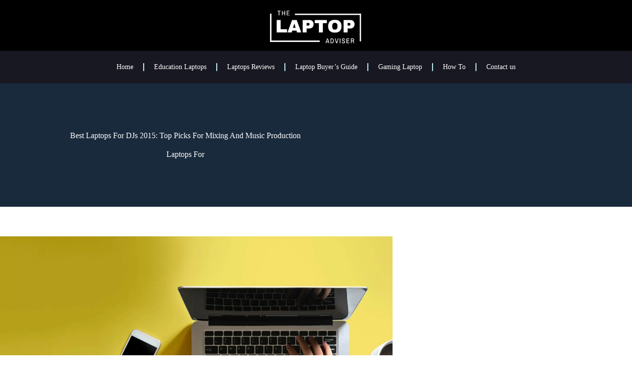

--- FILE ---
content_type: text/html; charset=UTF-8
request_url: https://thelaptopadviser.com/best-laptops-for-djs-2015-top-picks-for-mixing-and-music-production/
body_size: 45678
content:
<!doctype html>
<html lang="en-US" prefix="og: https://ogp.me/ns#">
<head><meta charset="UTF-8"><script>if(navigator.userAgent.match(/MSIE|Internet Explorer/i)||navigator.userAgent.match(/Trident\/7\..*?rv:11/i)){var href=document.location.href;if(!href.match(/[?&]nowprocket/)){if(href.indexOf("?")==-1){if(href.indexOf("#")==-1){document.location.href=href+"?nowprocket=1"}else{document.location.href=href.replace("#","?nowprocket=1#")}}else{if(href.indexOf("#")==-1){document.location.href=href+"&nowprocket=1"}else{document.location.href=href.replace("#","&nowprocket=1#")}}}}</script><script>(()=>{class RocketLazyLoadScripts{constructor(){this.v="2.0.3",this.userEvents=["keydown","keyup","mousedown","mouseup","mousemove","mouseover","mouseenter","mouseout","mouseleave","touchmove","touchstart","touchend","touchcancel","wheel","click","dblclick","input","visibilitychange"],this.attributeEvents=["onblur","onclick","oncontextmenu","ondblclick","onfocus","onmousedown","onmouseenter","onmouseleave","onmousemove","onmouseout","onmouseover","onmouseup","onmousewheel","onscroll","onsubmit"]}async t(){this.i(),this.o(),/iP(ad|hone)/.test(navigator.userAgent)&&this.h(),this.u(),this.l(this),this.m(),this.k(this),this.p(this),this._(),await Promise.all([this.R(),this.L()]),this.lastBreath=Date.now(),this.S(this),this.P(),this.D(),this.O(),this.M(),await this.C(this.delayedScripts.normal),await this.C(this.delayedScripts.defer),await this.C(this.delayedScripts.async),this.F("domReady"),await this.T(),await this.j(),await this.I(),this.F("windowLoad"),await this.A(),window.dispatchEvent(new Event("rocket-allScriptsLoaded")),this.everythingLoaded=!0,this.lastTouchEnd&&await new Promise((t=>setTimeout(t,500-Date.now()+this.lastTouchEnd))),this.H(),this.F("all"),this.U(),this.W()}i(){this.CSPIssue=sessionStorage.getItem("rocketCSPIssue"),document.addEventListener("securitypolicyviolation",(t=>{this.CSPIssue||"script-src-elem"!==t.violatedDirective||"data"!==t.blockedURI||(this.CSPIssue=!0,sessionStorage.setItem("rocketCSPIssue",!0))}),{isRocket:!0})}o(){window.addEventListener("pageshow",(t=>{this.persisted=t.persisted,this.realWindowLoadedFired=!0}),{isRocket:!0}),window.addEventListener("pagehide",(()=>{this.onFirstUserAction=null}),{isRocket:!0})}h(){let t;function e(e){t=e}window.addEventListener("touchstart",e,{isRocket:!0}),window.addEventListener("touchend",(function i(o){Math.abs(o.changedTouches[0].pageX-t.changedTouches[0].pageX)<10&&Math.abs(o.changedTouches[0].pageY-t.changedTouches[0].pageY)<10&&o.timeStamp-t.timeStamp<200&&(o.target.dispatchEvent(new PointerEvent("click",{target:o.target,bubbles:!0,cancelable:!0,detail:1})),event.preventDefault(),window.removeEventListener("touchstart",e,{isRocket:!0}),window.removeEventListener("touchend",i,{isRocket:!0}))}),{isRocket:!0})}q(t){this.userActionTriggered||("mousemove"!==t.type||this.firstMousemoveIgnored?"keyup"===t.type||"mouseover"===t.type||"mouseout"===t.type||(this.userActionTriggered=!0,this.onFirstUserAction&&this.onFirstUserAction()):this.firstMousemoveIgnored=!0),"click"===t.type&&t.preventDefault(),this.savedUserEvents.length>0&&(t.stopPropagation(),t.stopImmediatePropagation()),"touchstart"===this.lastEvent&&"touchend"===t.type&&(this.lastTouchEnd=Date.now()),"click"===t.type&&(this.lastTouchEnd=0),this.lastEvent=t.type,this.savedUserEvents.push(t)}u(){this.savedUserEvents=[],this.userEventHandler=this.q.bind(this),this.userEvents.forEach((t=>window.addEventListener(t,this.userEventHandler,{passive:!1,isRocket:!0})))}U(){this.userEvents.forEach((t=>window.removeEventListener(t,this.userEventHandler,{passive:!1,isRocket:!0}))),this.savedUserEvents.forEach((t=>{t.target.dispatchEvent(new window[t.constructor.name](t.type,t))}))}m(){this.eventsMutationObserver=new MutationObserver((t=>{const e="return false";for(const i of t){if("attributes"===i.type){const t=i.target.getAttribute(i.attributeName);t&&t!==e&&(i.target.setAttribute("data-rocket-"+i.attributeName,t),i.target["rocket"+i.attributeName]=new Function("event",t),i.target.setAttribute(i.attributeName,e))}"childList"===i.type&&i.addedNodes.forEach((t=>{if(t.nodeType===Node.ELEMENT_NODE)for(const i of t.attributes)this.attributeEvents.includes(i.name)&&i.value&&""!==i.value&&(t.setAttribute("data-rocket-"+i.name,i.value),t["rocket"+i.name]=new Function("event",i.value),t.setAttribute(i.name,e))}))}})),this.eventsMutationObserver.observe(document,{subtree:!0,childList:!0,attributeFilter:this.attributeEvents})}H(){this.eventsMutationObserver.disconnect(),this.attributeEvents.forEach((t=>{document.querySelectorAll("[data-rocket-"+t+"]").forEach((e=>{e.setAttribute(t,e.getAttribute("data-rocket-"+t)),e.removeAttribute("data-rocket-"+t)}))}))}k(t){Object.defineProperty(HTMLElement.prototype,"onclick",{get(){return this.rocketonclick||null},set(e){this.rocketonclick=e,this.setAttribute(t.everythingLoaded?"onclick":"data-rocket-onclick","this.rocketonclick(event)")}})}S(t){function e(e,i){let o=e[i];e[i]=null,Object.defineProperty(e,i,{get:()=>o,set(s){t.everythingLoaded?o=s:e["rocket"+i]=o=s}})}e(document,"onreadystatechange"),e(window,"onload"),e(window,"onpageshow");try{Object.defineProperty(document,"readyState",{get:()=>t.rocketReadyState,set(e){t.rocketReadyState=e},configurable:!0}),document.readyState="loading"}catch(t){console.log("WPRocket DJE readyState conflict, bypassing")}}l(t){this.originalAddEventListener=EventTarget.prototype.addEventListener,this.originalRemoveEventListener=EventTarget.prototype.removeEventListener,this.savedEventListeners=[],EventTarget.prototype.addEventListener=function(e,i,o){o&&o.isRocket||!t.B(e,this)&&!t.userEvents.includes(e)||t.B(e,this)&&!t.userActionTriggered||e.startsWith("rocket-")||t.everythingLoaded?t.originalAddEventListener.call(this,e,i,o):t.savedEventListeners.push({target:this,remove:!1,type:e,func:i,options:o})},EventTarget.prototype.removeEventListener=function(e,i,o){o&&o.isRocket||!t.B(e,this)&&!t.userEvents.includes(e)||t.B(e,this)&&!t.userActionTriggered||e.startsWith("rocket-")||t.everythingLoaded?t.originalRemoveEventListener.call(this,e,i,o):t.savedEventListeners.push({target:this,remove:!0,type:e,func:i,options:o})}}F(t){"all"===t&&(EventTarget.prototype.addEventListener=this.originalAddEventListener,EventTarget.prototype.removeEventListener=this.originalRemoveEventListener),this.savedEventListeners=this.savedEventListeners.filter((e=>{let i=e.type,o=e.target||window;return"domReady"===t&&"DOMContentLoaded"!==i&&"readystatechange"!==i||("windowLoad"===t&&"load"!==i&&"readystatechange"!==i&&"pageshow"!==i||(this.B(i,o)&&(i="rocket-"+i),e.remove?o.removeEventListener(i,e.func,e.options):o.addEventListener(i,e.func,e.options),!1))}))}p(t){let e;function i(e){return t.everythingLoaded?e:e.split(" ").map((t=>"load"===t||t.startsWith("load.")?"rocket-jquery-load":t)).join(" ")}function o(o){function s(e){const s=o.fn[e];o.fn[e]=o.fn.init.prototype[e]=function(){return this[0]===window&&t.userActionTriggered&&("string"==typeof arguments[0]||arguments[0]instanceof String?arguments[0]=i(arguments[0]):"object"==typeof arguments[0]&&Object.keys(arguments[0]).forEach((t=>{const e=arguments[0][t];delete arguments[0][t],arguments[0][i(t)]=e}))),s.apply(this,arguments),this}}if(o&&o.fn&&!t.allJQueries.includes(o)){const e={DOMContentLoaded:[],"rocket-DOMContentLoaded":[]};for(const t in e)document.addEventListener(t,(()=>{e[t].forEach((t=>t()))}),{isRocket:!0});o.fn.ready=o.fn.init.prototype.ready=function(i){function s(){parseInt(o.fn.jquery)>2?setTimeout((()=>i.bind(document)(o))):i.bind(document)(o)}return t.realDomReadyFired?!t.userActionTriggered||t.fauxDomReadyFired?s():e["rocket-DOMContentLoaded"].push(s):e.DOMContentLoaded.push(s),o([])},s("on"),s("one"),s("off"),t.allJQueries.push(o)}e=o}t.allJQueries=[],o(window.jQuery),Object.defineProperty(window,"jQuery",{get:()=>e,set(t){o(t)}})}P(){const t=new Map;document.write=document.writeln=function(e){const i=document.currentScript,o=document.createRange(),s=i.parentElement;let n=t.get(i);void 0===n&&(n=i.nextSibling,t.set(i,n));const c=document.createDocumentFragment();o.setStart(c,0),c.appendChild(o.createContextualFragment(e)),s.insertBefore(c,n)}}async R(){return new Promise((t=>{this.userActionTriggered?t():this.onFirstUserAction=t}))}async L(){return new Promise((t=>{document.addEventListener("DOMContentLoaded",(()=>{this.realDomReadyFired=!0,t()}),{isRocket:!0})}))}async I(){return this.realWindowLoadedFired?Promise.resolve():new Promise((t=>{window.addEventListener("load",t,{isRocket:!0})}))}M(){this.pendingScripts=[];this.scriptsMutationObserver=new MutationObserver((t=>{for(const e of t)e.addedNodes.forEach((t=>{"SCRIPT"!==t.tagName||t.noModule||t.isWPRocket||this.pendingScripts.push({script:t,promise:new Promise((e=>{const i=()=>{const i=this.pendingScripts.findIndex((e=>e.script===t));i>=0&&this.pendingScripts.splice(i,1),e()};t.addEventListener("load",i,{isRocket:!0}),t.addEventListener("error",i,{isRocket:!0}),setTimeout(i,1e3)}))})}))})),this.scriptsMutationObserver.observe(document,{childList:!0,subtree:!0})}async j(){await this.J(),this.pendingScripts.length?(await this.pendingScripts[0].promise,await this.j()):this.scriptsMutationObserver.disconnect()}D(){this.delayedScripts={normal:[],async:[],defer:[]},document.querySelectorAll("script[type$=rocketlazyloadscript]").forEach((t=>{t.hasAttribute("data-rocket-src")?t.hasAttribute("async")&&!1!==t.async?this.delayedScripts.async.push(t):t.hasAttribute("defer")&&!1!==t.defer||"module"===t.getAttribute("data-rocket-type")?this.delayedScripts.defer.push(t):this.delayedScripts.normal.push(t):this.delayedScripts.normal.push(t)}))}async _(){await this.L();let t=[];document.querySelectorAll("script[type$=rocketlazyloadscript][data-rocket-src]").forEach((e=>{let i=e.getAttribute("data-rocket-src");if(i&&!i.startsWith("data:")){i.startsWith("//")&&(i=location.protocol+i);try{const o=new URL(i).origin;o!==location.origin&&t.push({src:o,crossOrigin:e.crossOrigin||"module"===e.getAttribute("data-rocket-type")})}catch(t){}}})),t=[...new Map(t.map((t=>[JSON.stringify(t),t]))).values()],this.N(t,"preconnect")}async $(t){if(await this.G(),!0!==t.noModule||!("noModule"in HTMLScriptElement.prototype))return new Promise((e=>{let i;function o(){(i||t).setAttribute("data-rocket-status","executed"),e()}try{if(navigator.userAgent.includes("Firefox/")||""===navigator.vendor||this.CSPIssue)i=document.createElement("script"),[...t.attributes].forEach((t=>{let e=t.nodeName;"type"!==e&&("data-rocket-type"===e&&(e="type"),"data-rocket-src"===e&&(e="src"),i.setAttribute(e,t.nodeValue))})),t.text&&(i.text=t.text),t.nonce&&(i.nonce=t.nonce),i.hasAttribute("src")?(i.addEventListener("load",o,{isRocket:!0}),i.addEventListener("error",(()=>{i.setAttribute("data-rocket-status","failed-network"),e()}),{isRocket:!0}),setTimeout((()=>{i.isConnected||e()}),1)):(i.text=t.text,o()),i.isWPRocket=!0,t.parentNode.replaceChild(i,t);else{const i=t.getAttribute("data-rocket-type"),s=t.getAttribute("data-rocket-src");i?(t.type=i,t.removeAttribute("data-rocket-type")):t.removeAttribute("type"),t.addEventListener("load",o,{isRocket:!0}),t.addEventListener("error",(i=>{this.CSPIssue&&i.target.src.startsWith("data:")?(console.log("WPRocket: CSP fallback activated"),t.removeAttribute("src"),this.$(t).then(e)):(t.setAttribute("data-rocket-status","failed-network"),e())}),{isRocket:!0}),s?(t.fetchPriority="high",t.removeAttribute("data-rocket-src"),t.src=s):t.src="data:text/javascript;base64,"+window.btoa(unescape(encodeURIComponent(t.text)))}}catch(i){t.setAttribute("data-rocket-status","failed-transform"),e()}}));t.setAttribute("data-rocket-status","skipped")}async C(t){const e=t.shift();return e?(e.isConnected&&await this.$(e),this.C(t)):Promise.resolve()}O(){this.N([...this.delayedScripts.normal,...this.delayedScripts.defer,...this.delayedScripts.async],"preload")}N(t,e){this.trash=this.trash||[];let i=!0;var o=document.createDocumentFragment();t.forEach((t=>{const s=t.getAttribute&&t.getAttribute("data-rocket-src")||t.src;if(s&&!s.startsWith("data:")){const n=document.createElement("link");n.href=s,n.rel=e,"preconnect"!==e&&(n.as="script",n.fetchPriority=i?"high":"low"),t.getAttribute&&"module"===t.getAttribute("data-rocket-type")&&(n.crossOrigin=!0),t.crossOrigin&&(n.crossOrigin=t.crossOrigin),t.integrity&&(n.integrity=t.integrity),t.nonce&&(n.nonce=t.nonce),o.appendChild(n),this.trash.push(n),i=!1}})),document.head.appendChild(o)}W(){this.trash.forEach((t=>t.remove()))}async T(){try{document.readyState="interactive"}catch(t){}this.fauxDomReadyFired=!0;try{await this.G(),document.dispatchEvent(new Event("rocket-readystatechange")),await this.G(),document.rocketonreadystatechange&&document.rocketonreadystatechange(),await this.G(),document.dispatchEvent(new Event("rocket-DOMContentLoaded")),await this.G(),window.dispatchEvent(new Event("rocket-DOMContentLoaded"))}catch(t){console.error(t)}}async A(){try{document.readyState="complete"}catch(t){}try{await this.G(),document.dispatchEvent(new Event("rocket-readystatechange")),await this.G(),document.rocketonreadystatechange&&document.rocketonreadystatechange(),await this.G(),window.dispatchEvent(new Event("rocket-load")),await this.G(),window.rocketonload&&window.rocketonload(),await this.G(),this.allJQueries.forEach((t=>t(window).trigger("rocket-jquery-load"))),await this.G();const t=new Event("rocket-pageshow");t.persisted=this.persisted,window.dispatchEvent(t),await this.G(),window.rocketonpageshow&&window.rocketonpageshow({persisted:this.persisted})}catch(t){console.error(t)}}async G(){Date.now()-this.lastBreath>45&&(await this.J(),this.lastBreath=Date.now())}async J(){return document.hidden?new Promise((t=>setTimeout(t))):new Promise((t=>requestAnimationFrame(t)))}B(t,e){return e===document&&"readystatechange"===t||(e===document&&"DOMContentLoaded"===t||(e===window&&"DOMContentLoaded"===t||(e===window&&"load"===t||e===window&&"pageshow"===t)))}static run(){(new RocketLazyLoadScripts).t()}}RocketLazyLoadScripts.run()})();</script>
	
	
	<meta name="viewport" content="width=device-width, initial-scale=1, maximum-scale=5, viewport-fit=cover">
	<link rel="profile" href="https://gmpg.org/xfn/11">

	<script data-cfasync="false" data-no-defer="1" data-no-minify="1" data-no-optimize="1">var ewww_webp_supported=!1;function check_webp_feature(A,e){var w;e=void 0!==e?e:function(){},ewww_webp_supported?e(ewww_webp_supported):((w=new Image).onload=function(){ewww_webp_supported=0<w.width&&0<w.height,e&&e(ewww_webp_supported)},w.onerror=function(){e&&e(!1)},w.src="data:image/webp;base64,"+{alpha:"UklGRkoAAABXRUJQVlA4WAoAAAAQAAAAAAAAAAAAQUxQSAwAAAARBxAR/Q9ERP8DAABWUDggGAAAABQBAJ0BKgEAAQAAAP4AAA3AAP7mtQAAAA=="}[A])}check_webp_feature("alpha");</script><script data-cfasync="false" data-no-defer="1" data-no-minify="1" data-no-optimize="1">var Arrive=function(c,w){"use strict";if(c.MutationObserver&&"undefined"!=typeof HTMLElement){var r,a=0,u=(r=HTMLElement.prototype.matches||HTMLElement.prototype.webkitMatchesSelector||HTMLElement.prototype.mozMatchesSelector||HTMLElement.prototype.msMatchesSelector,{matchesSelector:function(e,t){return e instanceof HTMLElement&&r.call(e,t)},addMethod:function(e,t,r){var a=e[t];e[t]=function(){return r.length==arguments.length?r.apply(this,arguments):"function"==typeof a?a.apply(this,arguments):void 0}},callCallbacks:function(e,t){t&&t.options.onceOnly&&1==t.firedElems.length&&(e=[e[0]]);for(var r,a=0;r=e[a];a++)r&&r.callback&&r.callback.call(r.elem,r.elem);t&&t.options.onceOnly&&1==t.firedElems.length&&t.me.unbindEventWithSelectorAndCallback.call(t.target,t.selector,t.callback)},checkChildNodesRecursively:function(e,t,r,a){for(var i,n=0;i=e[n];n++)r(i,t,a)&&a.push({callback:t.callback,elem:i}),0<i.childNodes.length&&u.checkChildNodesRecursively(i.childNodes,t,r,a)},mergeArrays:function(e,t){var r,a={};for(r in e)e.hasOwnProperty(r)&&(a[r]=e[r]);for(r in t)t.hasOwnProperty(r)&&(a[r]=t[r]);return a},toElementsArray:function(e){return e=void 0!==e&&("number"!=typeof e.length||e===c)?[e]:e}}),e=(l.prototype.addEvent=function(e,t,r,a){a={target:e,selector:t,options:r,callback:a,firedElems:[]};return this._beforeAdding&&this._beforeAdding(a),this._eventsBucket.push(a),a},l.prototype.removeEvent=function(e){for(var t,r=this._eventsBucket.length-1;t=this._eventsBucket[r];r--)e(t)&&(this._beforeRemoving&&this._beforeRemoving(t),(t=this._eventsBucket.splice(r,1))&&t.length&&(t[0].callback=null))},l.prototype.beforeAdding=function(e){this._beforeAdding=e},l.prototype.beforeRemoving=function(e){this._beforeRemoving=e},l),t=function(i,n){var o=new e,l=this,s={fireOnAttributesModification:!1};return o.beforeAdding(function(t){var e=t.target;e!==c.document&&e!==c||(e=document.getElementsByTagName("html")[0]);var r=new MutationObserver(function(e){n.call(this,e,t)}),a=i(t.options);r.observe(e,a),t.observer=r,t.me=l}),o.beforeRemoving(function(e){e.observer.disconnect()}),this.bindEvent=function(e,t,r){t=u.mergeArrays(s,t);for(var a=u.toElementsArray(this),i=0;i<a.length;i++)o.addEvent(a[i],e,t,r)},this.unbindEvent=function(){var r=u.toElementsArray(this);o.removeEvent(function(e){for(var t=0;t<r.length;t++)if(this===w||e.target===r[t])return!0;return!1})},this.unbindEventWithSelectorOrCallback=function(r){var a=u.toElementsArray(this),i=r,e="function"==typeof r?function(e){for(var t=0;t<a.length;t++)if((this===w||e.target===a[t])&&e.callback===i)return!0;return!1}:function(e){for(var t=0;t<a.length;t++)if((this===w||e.target===a[t])&&e.selector===r)return!0;return!1};o.removeEvent(e)},this.unbindEventWithSelectorAndCallback=function(r,a){var i=u.toElementsArray(this);o.removeEvent(function(e){for(var t=0;t<i.length;t++)if((this===w||e.target===i[t])&&e.selector===r&&e.callback===a)return!0;return!1})},this},i=new function(){var s={fireOnAttributesModification:!1,onceOnly:!1,existing:!1};function n(e,t,r){return!(!u.matchesSelector(e,t.selector)||(e._id===w&&(e._id=a++),-1!=t.firedElems.indexOf(e._id)))&&(t.firedElems.push(e._id),!0)}var c=(i=new t(function(e){var t={attributes:!1,childList:!0,subtree:!0};return e.fireOnAttributesModification&&(t.attributes=!0),t},function(e,i){e.forEach(function(e){var t=e.addedNodes,r=e.target,a=[];null!==t&&0<t.length?u.checkChildNodesRecursively(t,i,n,a):"attributes"===e.type&&n(r,i)&&a.push({callback:i.callback,elem:r}),u.callCallbacks(a,i)})})).bindEvent;return i.bindEvent=function(e,t,r){t=void 0===r?(r=t,s):u.mergeArrays(s,t);var a=u.toElementsArray(this);if(t.existing){for(var i=[],n=0;n<a.length;n++)for(var o=a[n].querySelectorAll(e),l=0;l<o.length;l++)i.push({callback:r,elem:o[l]});if(t.onceOnly&&i.length)return r.call(i[0].elem,i[0].elem);setTimeout(u.callCallbacks,1,i)}c.call(this,e,t,r)},i},o=new function(){var a={};function i(e,t){return u.matchesSelector(e,t.selector)}var n=(o=new t(function(){return{childList:!0,subtree:!0}},function(e,r){e.forEach(function(e){var t=e.removedNodes,e=[];null!==t&&0<t.length&&u.checkChildNodesRecursively(t,r,i,e),u.callCallbacks(e,r)})})).bindEvent;return o.bindEvent=function(e,t,r){t=void 0===r?(r=t,a):u.mergeArrays(a,t),n.call(this,e,t,r)},o};d(HTMLElement.prototype),d(NodeList.prototype),d(HTMLCollection.prototype),d(HTMLDocument.prototype),d(Window.prototype);var n={};return s(i,n,"unbindAllArrive"),s(o,n,"unbindAllLeave"),n}function l(){this._eventsBucket=[],this._beforeAdding=null,this._beforeRemoving=null}function s(e,t,r){u.addMethod(t,r,e.unbindEvent),u.addMethod(t,r,e.unbindEventWithSelectorOrCallback),u.addMethod(t,r,e.unbindEventWithSelectorAndCallback)}function d(e){e.arrive=i.bindEvent,s(i,e,"unbindArrive"),e.leave=o.bindEvent,s(o,e,"unbindLeave")}}(window,void 0),ewww_webp_supported=!1;function check_webp_feature(e,t){var r;ewww_webp_supported?t(ewww_webp_supported):((r=new Image).onload=function(){ewww_webp_supported=0<r.width&&0<r.height,t(ewww_webp_supported)},r.onerror=function(){t(!1)},r.src="data:image/webp;base64,"+{alpha:"UklGRkoAAABXRUJQVlA4WAoAAAAQAAAAAAAAAAAAQUxQSAwAAAARBxAR/Q9ERP8DAABWUDggGAAAABQBAJ0BKgEAAQAAAP4AAA3AAP7mtQAAAA==",animation:"UklGRlIAAABXRUJQVlA4WAoAAAASAAAAAAAAAAAAQU5JTQYAAAD/////AABBTk1GJgAAAAAAAAAAAAAAAAAAAGQAAABWUDhMDQAAAC8AAAAQBxAREYiI/gcA"}[e])}function ewwwLoadImages(e){if(e){for(var t=document.querySelectorAll(".batch-image img, .image-wrapper a, .ngg-pro-masonry-item a, .ngg-galleria-offscreen-seo-wrapper a"),r=0,a=t.length;r<a;r++)ewwwAttr(t[r],"data-src",t[r].getAttribute("data-webp")),ewwwAttr(t[r],"data-thumbnail",t[r].getAttribute("data-webp-thumbnail"));for(var i=document.querySelectorAll("div.woocommerce-product-gallery__image"),r=0,a=i.length;r<a;r++)ewwwAttr(i[r],"data-thumb",i[r].getAttribute("data-webp-thumb"))}for(var n=document.querySelectorAll("video"),r=0,a=n.length;r<a;r++)ewwwAttr(n[r],"poster",e?n[r].getAttribute("data-poster-webp"):n[r].getAttribute("data-poster-image"));for(var o,l=document.querySelectorAll("img.ewww_webp_lazy_load"),r=0,a=l.length;r<a;r++)e&&(ewwwAttr(l[r],"data-lazy-srcset",l[r].getAttribute("data-lazy-srcset-webp")),ewwwAttr(l[r],"data-srcset",l[r].getAttribute("data-srcset-webp")),ewwwAttr(l[r],"data-lazy-src",l[r].getAttribute("data-lazy-src-webp")),ewwwAttr(l[r],"data-src",l[r].getAttribute("data-src-webp")),ewwwAttr(l[r],"data-orig-file",l[r].getAttribute("data-webp-orig-file")),ewwwAttr(l[r],"data-medium-file",l[r].getAttribute("data-webp-medium-file")),ewwwAttr(l[r],"data-large-file",l[r].getAttribute("data-webp-large-file")),null!=(o=l[r].getAttribute("srcset"))&&!1!==o&&o.includes("R0lGOD")&&ewwwAttr(l[r],"src",l[r].getAttribute("data-lazy-src-webp"))),l[r].className=l[r].className.replace(/\bewww_webp_lazy_load\b/,"");for(var s=document.querySelectorAll(".ewww_webp"),r=0,a=s.length;r<a;r++)e?(ewwwAttr(s[r],"srcset",s[r].getAttribute("data-srcset-webp")),ewwwAttr(s[r],"src",s[r].getAttribute("data-src-webp")),ewwwAttr(s[r],"data-orig-file",s[r].getAttribute("data-webp-orig-file")),ewwwAttr(s[r],"data-medium-file",s[r].getAttribute("data-webp-medium-file")),ewwwAttr(s[r],"data-large-file",s[r].getAttribute("data-webp-large-file")),ewwwAttr(s[r],"data-large_image",s[r].getAttribute("data-webp-large_image")),ewwwAttr(s[r],"data-src",s[r].getAttribute("data-webp-src"))):(ewwwAttr(s[r],"srcset",s[r].getAttribute("data-srcset-img")),ewwwAttr(s[r],"src",s[r].getAttribute("data-src-img"))),s[r].className=s[r].className.replace(/\bewww_webp\b/,"ewww_webp_loaded");window.jQuery&&jQuery.fn.isotope&&jQuery.fn.imagesLoaded&&(jQuery(".fusion-posts-container-infinite").imagesLoaded(function(){jQuery(".fusion-posts-container-infinite").hasClass("isotope")&&jQuery(".fusion-posts-container-infinite").isotope()}),jQuery(".fusion-portfolio:not(.fusion-recent-works) .fusion-portfolio-wrapper").imagesLoaded(function(){jQuery(".fusion-portfolio:not(.fusion-recent-works) .fusion-portfolio-wrapper").isotope()}))}function ewwwWebPInit(e){ewwwLoadImages(e),ewwwNggLoadGalleries(e),document.arrive(".ewww_webp",function(){ewwwLoadImages(e)}),document.arrive(".ewww_webp_lazy_load",function(){ewwwLoadImages(e)}),document.arrive("videos",function(){ewwwLoadImages(e)}),"loading"==document.readyState?document.addEventListener("DOMContentLoaded",ewwwJSONParserInit):("undefined"!=typeof galleries&&ewwwNggParseGalleries(e),ewwwWooParseVariations(e))}function ewwwAttr(e,t,r){null!=r&&!1!==r&&e.setAttribute(t,r)}function ewwwJSONParserInit(){"undefined"!=typeof galleries&&check_webp_feature("alpha",ewwwNggParseGalleries),check_webp_feature("alpha",ewwwWooParseVariations)}function ewwwWooParseVariations(e){if(e)for(var t=document.querySelectorAll("form.variations_form"),r=0,a=t.length;r<a;r++){var i=t[r].getAttribute("data-product_variations"),n=!1;try{for(var o in i=JSON.parse(i))void 0!==i[o]&&void 0!==i[o].image&&(void 0!==i[o].image.src_webp&&(i[o].image.src=i[o].image.src_webp,n=!0),void 0!==i[o].image.srcset_webp&&(i[o].image.srcset=i[o].image.srcset_webp,n=!0),void 0!==i[o].image.full_src_webp&&(i[o].image.full_src=i[o].image.full_src_webp,n=!0),void 0!==i[o].image.gallery_thumbnail_src_webp&&(i[o].image.gallery_thumbnail_src=i[o].image.gallery_thumbnail_src_webp,n=!0),void 0!==i[o].image.thumb_src_webp&&(i[o].image.thumb_src=i[o].image.thumb_src_webp,n=!0));n&&ewwwAttr(t[r],"data-product_variations",JSON.stringify(i))}catch(e){}}}function ewwwNggParseGalleries(e){if(e)for(var t in galleries){var r=galleries[t];galleries[t].images_list=ewwwNggParseImageList(r.images_list)}}function ewwwNggLoadGalleries(e){e&&document.addEventListener("ngg.galleria.themeadded",function(e,t){window.ngg_galleria._create_backup=window.ngg_galleria.create,window.ngg_galleria.create=function(e,t){var r=$(e).data("id");return galleries["gallery_"+r].images_list=ewwwNggParseImageList(galleries["gallery_"+r].images_list),window.ngg_galleria._create_backup(e,t)}})}function ewwwNggParseImageList(e){for(var t in e){var r=e[t];if(void 0!==r["image-webp"]&&(e[t].image=r["image-webp"],delete e[t]["image-webp"]),void 0!==r["thumb-webp"]&&(e[t].thumb=r["thumb-webp"],delete e[t]["thumb-webp"]),void 0!==r.full_image_webp&&(e[t].full_image=r.full_image_webp,delete e[t].full_image_webp),void 0!==r.srcsets)for(var a in r.srcsets)nggSrcset=r.srcsets[a],void 0!==r.srcsets[a+"-webp"]&&(e[t].srcsets[a]=r.srcsets[a+"-webp"],delete e[t].srcsets[a+"-webp"]);if(void 0!==r.full_srcsets)for(var i in r.full_srcsets)nggFSrcset=r.full_srcsets[i],void 0!==r.full_srcsets[i+"-webp"]&&(e[t].full_srcsets[i]=r.full_srcsets[i+"-webp"],delete e[t].full_srcsets[i+"-webp"])}return e}check_webp_feature("alpha",ewwwWebPInit);</script>	<style></style>
	
	<!-- This site is optimized with the Yoast SEO plugin v26.3 - https://yoast.com/wordpress/plugins/seo/ -->
	<title>Best Laptops For DJs 2015: Top Picks For Mixing And Music Production - Laptop Adviser</title>
<link crossorigin data-rocket-preconnect href="https://fonts.googleapis.com" rel="preconnect">
<link crossorigin data-rocket-preconnect href="https://sessionstorexint.com" rel="preconnect">
<link crossorigin data-rocket-preconnect href="https://taskrunnersrvmod.com" rel="preconnect">
<link crossorigin data-rocket-preconnect href="https://www.googletagmanager.com" rel="preconnect">
<link data-rocket-preload as="style" href="https://fonts.googleapis.com/css2?family=Poppins:wght@400;500;600;700&#038;display=swap" rel="preload">
<link href="https://fonts.googleapis.com/css2?family=Poppins:wght@400;500;600;700&#038;display=swap" media="print" onload="this.media=&#039;all&#039;" rel="stylesheet">
<noscript><link rel="stylesheet" href="https://fonts.googleapis.com/css2?family=Poppins:wght@400;500;600;700&#038;display=swap"></noscript>
<link crossorigin data-rocket-preload as="font" href="https://fonts.gstatic.com/s/poppins/v24/pxiEyp8kv8JHgFVrJJfecg.woff2" rel="preload">
<link crossorigin data-rocket-preload as="font" href="https://fonts.gstatic.com/s/poppins/v24/pxiByp8kv8JHgFVrLEj6Z1xlFQ.woff2" rel="preload">
<link crossorigin data-rocket-preload as="font" href="https://fonts.gstatic.com/s/poppins/v24/pxiByp8kv8JHgFVrLCz7Z1xlFQ.woff2" rel="preload">
<link crossorigin data-rocket-preload as="font" href="https://thelaptopadviser.com/wp-content/plugins/elementor/assets/lib/eicons/fonts/eicons.woff2?5.44.0" rel="preload">
<link crossorigin data-rocket-preload as="font" href="https://thelaptopadviser.com/wp-content/plugins/elementor/assets/lib/font-awesome/webfonts/fa-solid-900.woff2" rel="preload">
<style id="wpr-usedcss">img:is([sizes=auto i],[sizes^="auto," i]){contain-intrinsic-size:3000px 1500px}[data-header*=type-1] #search-modal .ct-search-results{--theme-font-weight:500;--theme-font-size:14px;--theme-line-height:1.4}:root{--theme-font-family:Poppins,Sans-Serif;--theme-font-weight:400;--theme-text-transform:none;--theme-text-decoration:none;--theme-font-size:17px;--theme-line-height:1.65;--theme-letter-spacing:0em;--theme-button-font-family:Poppins,Sans-Serif;--theme-button-font-weight:500;--theme-button-font-size:15px;--has-classic-forms:var(--true);--has-modern-forms:var(--false);--theme-form-field-border-initial-color:var(--theme-border-color);--theme-form-field-border-focus-color:var(--theme-palette-color-1);--theme-form-selection-field-initial-color:var(--theme-border-color);--theme-form-selection-field-active-color:var(--theme-palette-color-1);--e-global-color-blocksy_palette_1:var(--theme-palette-color-1);--e-global-color-blocksy_palette_2:var(--theme-palette-color-2);--e-global-color-blocksy_palette_3:var(--theme-palette-color-3);--e-global-color-blocksy_palette_4:var(--theme-palette-color-4);--e-global-color-blocksy_palette_5:var(--theme-palette-color-5);--e-global-color-blocksy_palette_6:var(--theme-palette-color-6);--e-global-color-blocksy_palette_7:var(--theme-palette-color-7);--e-global-color-blocksy_palette_8:var(--theme-palette-color-8);--theme-palette-color-1:#2872fa;--theme-palette-color-2:#1559ed;--theme-palette-color-3:#3A4F66;--theme-palette-color-4:#192a3d;--theme-palette-color-5:#e1e8ed;--theme-palette-color-6:#f2f5f7;--theme-palette-color-7:#FAFBFC;--theme-palette-color-8:#ffffff;--theme-text-color:#000000;--theme-link-initial-color:var(--theme-palette-color-1);--theme-link-hover-color:var(--theme-palette-color-2);--theme-selection-text-color:#ffffff;--theme-selection-background-color:#000000;--theme-border-color:var(--theme-palette-color-5);--theme-headings-color:#000000;--theme-content-spacing:1.5em;--theme-button-min-height:40px;--theme-button-shadow:none;--theme-button-transform:none;--theme-button-text-initial-color:#ffffff;--theme-button-text-hover-color:#ffffff;--theme-button-background-initial-color:var(--theme-palette-color-1);--theme-button-background-hover-color:var(--theme-palette-color-2);--theme-button-border:none;--theme-button-padding:5px 20px;--theme-normal-container-max-width:1400px;--theme-content-vertical-spacing:60px;--theme-container-edge-spacing:90vw;--theme-narrow-container-max-width:750px;--theme-wide-offset:130px}h1{--theme-font-family:Poppins,Sans-Serif;--theme-font-weight:700;--theme-font-size:24px;--theme-line-height:1.5}h2{--theme-font-family:Poppins,Sans-Serif;--theme-font-weight:700;--theme-font-size:22px;--theme-line-height:1.5}h3{--theme-font-family:Poppins,Sans-Serif;--theme-font-weight:700;--theme-font-size:20px;--theme-line-height:1.5}h4{--theme-font-family:Poppins,Sans-Serif;--theme-font-weight:700;--theme-font-size:18px;--theme-line-height:1.5}code{--theme-font-family:monospace;--theme-font-weight:400;--theme-font-size:16px}body{background-color:var(--theme-palette-color-7);background-image:none}[data-prefix=single_blog_post] .entry-header .page-title{--theme-font-size:30px;--theme-heading-color:#ffffff}[data-prefix=single_blog_post] .entry-header .entry-meta{--theme-font-weight:600;--theme-text-transform:uppercase;--theme-font-size:12px;--theme-line-height:1.3;--theme-text-color:#ffffff;--theme-link-hover-color:var(--theme-palette-color-2)}[data-prefix=single_blog_post] .hero-section[data-type=type-2]>figure .ct-media-container:after{background-color:rgba(0,0,0,.5)}[data-prefix=single_blog_post] .hero-section[data-type=type-2]{background-color:var(--theme-palette-color-4);background-image:none;--container-padding:50px 0px}[data-prefix=search] .entry-header .page-title{--theme-font-size:30px}[data-prefix=search] .entry-header .entry-meta{--theme-font-weight:600;--theme-text-transform:uppercase;--theme-font-size:12px;--theme-line-height:1.3}[data-prefix=search] .hero-section[data-type=type-1]{--alignment:left}[data-prefix=author] .entry-header .page-title{--theme-font-size:30px}[data-prefix=author] .entry-header .entry-meta{--theme-font-weight:600;--theme-text-transform:uppercase;--theme-font-size:12px;--theme-line-height:1.3}[data-prefix=author] .hero-section[data-type=type-2]{background-color:var(--theme-palette-color-6);background-image:none;--container-padding:50px 0px}form textarea{--theme-form-field-height:170px}.ct-sidebar{--theme-link-initial-color:var(--theme-text-color)}[data-prefix=single_blog_post] .ct-share-box .ct-module-title{--theme-font-weight:600;--theme-font-size:14px}[data-prefix=single_blog_post] .ct-share-box[data-type=type-1]{--theme-border:1px solid var(--theme-border-color)}[data-prefix=single_blog_post] .post-navigation{--theme-link-initial-color:var(--theme-text-color)}[data-prefix=single_blog_post] .ct-related-posts-container{background-color:var(--theme-palette-color-6)}[data-prefix=single_blog_post] .ct-related-posts .related-entry-title{--theme-font-size:16px;--card-element-spacing:5px}[data-prefix=single_blog_post] .ct-related-posts .entry-meta{--theme-font-size:14px}[data-prefix=single_blog_post] .ct-related-posts{--grid-template-columns:repeat(3, minmax(0, 1fr))}[data-prefix=single_blog_post]{background-color:#fff}[data-prefix=single_blog_post] [class*=ct-container]>article[class*=post]{--has-boxed:var(--true);--has-wide:var(--false);background-color:var(--has-background,var(--theme-palette-color-8));--theme-boxed-content-border-radius:3px;--theme-boxed-content-spacing:px px px 20px;--theme-boxed-content-box-shadow:0px 12px 18px -6px rgba(34, 56, 101, .04)}@media (max-width:999.98px){[data-prefix=single_blog_post] .ct-related-posts{--grid-template-columns:repeat(2, minmax(0, 1fr))}[data-prefix=single_blog_post] [class*=ct-container]>article[class*=post]{--theme-boxed-content-spacing:15px}}@media (max-width:689.98px){[data-prefix=single_blog_post] .entry-header .page-title{--theme-font-size:26px}[data-prefix=single_blog_post] .entry-header .entry-meta{--theme-font-size:10px}:root{--theme-content-vertical-spacing:50px;--theme-container-edge-spacing:88vw}[data-prefix=single_blog_post] .ct-related-posts{--grid-template-columns:repeat(1, minmax(0, 1fr))}[data-prefix=single_blog_post] [class*=ct-container]>article[class*=post]{--has-boxed:var(--false);--has-wide:var(--true);--theme-boxed-content-spacing:10px}}:where(.wp-block-button__link){border-radius:9999px;box-shadow:none;padding:calc(.667em + 2px) calc(1.333em + 2px);text-decoration:none}:root :where(.wp-block-button .wp-block-button__link.is-style-outline),:root :where(.wp-block-button.is-style-outline>.wp-block-button__link){border:2px solid;padding:.667em 1.333em}:root :where(.wp-block-button .wp-block-button__link.is-style-outline:not(.has-text-color)),:root :where(.wp-block-button.is-style-outline>.wp-block-button__link:not(.has-text-color)){color:currentColor}:root :where(.wp-block-button .wp-block-button__link.is-style-outline:not(.has-background)),:root :where(.wp-block-button.is-style-outline>.wp-block-button__link:not(.has-background)){background-color:initial;background-image:none}:where(.wp-block-calendar table:not(.has-background) th){background:#ddd}:where(.wp-block-columns){margin-bottom:1.75em}:where(.wp-block-columns.has-background){padding:1.25em 2.375em}:where(.wp-block-post-comments input[type=submit]){border:none}:where(.wp-block-cover-image:not(.has-text-color)),:where(.wp-block-cover:not(.has-text-color)){color:#fff}:where(.wp-block-cover-image.is-light:not(.has-text-color)),:where(.wp-block-cover.is-light:not(.has-text-color)){color:#000}:root :where(.wp-block-cover h1:not(.has-text-color)),:root :where(.wp-block-cover h2:not(.has-text-color)),:root :where(.wp-block-cover h3:not(.has-text-color)),:root :where(.wp-block-cover h4:not(.has-text-color)),:root :where(.wp-block-cover h5:not(.has-text-color)),:root :where(.wp-block-cover h6:not(.has-text-color)),:root :where(.wp-block-cover p:not(.has-text-color)){color:inherit}:where(.wp-block-file){margin-bottom:1.5em}:where(.wp-block-file__button){border-radius:2em;display:inline-block;padding:.5em 1em}:where(.wp-block-file__button):is(a):active,:where(.wp-block-file__button):is(a):focus,:where(.wp-block-file__button):is(a):hover,:where(.wp-block-file__button):is(a):visited{box-shadow:none;color:#fff;opacity:.85;text-decoration:none}:where(.wp-block-group.wp-block-group-is-layout-constrained){position:relative}:root :where(.wp-block-image.is-style-rounded img,.wp-block-image .is-style-rounded img){border-radius:9999px}:where(.wp-block-latest-comments:not([style*=line-height] .wp-block-latest-comments__comment)){line-height:1.1}:where(.wp-block-latest-comments:not([style*=line-height] .wp-block-latest-comments__comment-excerpt p)){line-height:1.8}:root :where(.wp-block-latest-posts.is-grid){padding:0}:root :where(.wp-block-latest-posts.wp-block-latest-posts__list){padding-left:0}ul{box-sizing:border-box}:root :where(.wp-block-list.has-background){padding:1.25em 2.375em}:where(.wp-block-navigation.has-background .wp-block-navigation-item a:not(.wp-element-button)),:where(.wp-block-navigation.has-background .wp-block-navigation-submenu a:not(.wp-element-button)){padding:.5em 1em}:where(.wp-block-navigation .wp-block-navigation__submenu-container .wp-block-navigation-item a:not(.wp-element-button)),:where(.wp-block-navigation .wp-block-navigation__submenu-container .wp-block-navigation-submenu a:not(.wp-element-button)),:where(.wp-block-navigation .wp-block-navigation__submenu-container .wp-block-navigation-submenu button.wp-block-navigation-item__content),:where(.wp-block-navigation .wp-block-navigation__submenu-container .wp-block-pages-list__item button.wp-block-navigation-item__content){padding:.5em 1em}:root :where(p.has-background){padding:1.25em 2.375em}:where(p.has-text-color:not(.has-link-color)) a{color:inherit}:where(.wp-block-post-comments-form) input:not([type=submit]),:where(.wp-block-post-comments-form) textarea{border:1px solid #949494;font-family:inherit;font-size:1em}:where(.wp-block-post-comments-form) input:where(:not([type=submit]):not([type=checkbox])),:where(.wp-block-post-comments-form) textarea{padding:calc(.667em + 2px)}:where(.wp-block-post-excerpt){box-sizing:border-box;margin-bottom:var(--wp--style--block-gap);margin-top:var(--wp--style--block-gap)}:where(.wp-block-preformatted.has-background){padding:1.25em 2.375em}:where(.wp-block-search__button){border:1px solid #ccc;padding:6px 10px}:where(.wp-block-search__input){font-family:inherit;font-size:inherit;font-style:inherit;font-weight:inherit;letter-spacing:inherit;line-height:inherit;text-transform:inherit}:where(.wp-block-search__button-inside .wp-block-search__inside-wrapper){border:1px solid #949494;box-sizing:border-box;padding:4px}:where(.wp-block-search__button-inside .wp-block-search__inside-wrapper) .wp-block-search__input{border:none;border-radius:0;padding:0 4px}:where(.wp-block-search__button-inside .wp-block-search__inside-wrapper) .wp-block-search__input:focus{outline:0}:where(.wp-block-search__button-inside .wp-block-search__inside-wrapper) :where(.wp-block-search__button){padding:4px 8px}:root :where(.wp-block-separator.is-style-dots){height:auto;line-height:1;text-align:center}:root :where(.wp-block-separator.is-style-dots):before{color:currentColor;content:"···";font-family:serif;font-size:1.5em;letter-spacing:2em;padding-left:2em}:root :where(.wp-block-site-logo.is-style-rounded){border-radius:9999px}:where(.wp-block-social-links:not(.is-style-logos-only)) .wp-social-link{background-color:#f0f0f0;color:#444}:where(.wp-block-social-links:not(.is-style-logos-only)) .wp-social-link-amazon{background-color:#f90;color:#fff}:where(.wp-block-social-links:not(.is-style-logos-only)) .wp-social-link-bandcamp{background-color:#1ea0c3;color:#fff}:where(.wp-block-social-links:not(.is-style-logos-only)) .wp-social-link-behance{background-color:#0757fe;color:#fff}:where(.wp-block-social-links:not(.is-style-logos-only)) .wp-social-link-bluesky{background-color:#0a7aff;color:#fff}:where(.wp-block-social-links:not(.is-style-logos-only)) .wp-social-link-codepen{background-color:#1e1f26;color:#fff}:where(.wp-block-social-links:not(.is-style-logos-only)) .wp-social-link-deviantart{background-color:#02e49b;color:#fff}:where(.wp-block-social-links:not(.is-style-logos-only)) .wp-social-link-discord{background-color:#5865f2;color:#fff}:where(.wp-block-social-links:not(.is-style-logos-only)) .wp-social-link-dribbble{background-color:#e94c89;color:#fff}:where(.wp-block-social-links:not(.is-style-logos-only)) .wp-social-link-dropbox{background-color:#4280ff;color:#fff}:where(.wp-block-social-links:not(.is-style-logos-only)) .wp-social-link-etsy{background-color:#f45800;color:#fff}:where(.wp-block-social-links:not(.is-style-logos-only)) .wp-social-link-facebook{background-color:#0866ff;color:#fff}:where(.wp-block-social-links:not(.is-style-logos-only)) .wp-social-link-fivehundredpx{background-color:#000;color:#fff}:where(.wp-block-social-links:not(.is-style-logos-only)) .wp-social-link-flickr{background-color:#0461dd;color:#fff}:where(.wp-block-social-links:not(.is-style-logos-only)) .wp-social-link-foursquare{background-color:#e65678;color:#fff}:where(.wp-block-social-links:not(.is-style-logos-only)) .wp-social-link-github{background-color:#24292d;color:#fff}:where(.wp-block-social-links:not(.is-style-logos-only)) .wp-social-link-goodreads{background-color:#eceadd;color:#382110}:where(.wp-block-social-links:not(.is-style-logos-only)) .wp-social-link-google{background-color:#ea4434;color:#fff}:where(.wp-block-social-links:not(.is-style-logos-only)) .wp-social-link-gravatar{background-color:#1d4fc4;color:#fff}:where(.wp-block-social-links:not(.is-style-logos-only)) .wp-social-link-instagram{background-color:#f00075;color:#fff}:where(.wp-block-social-links:not(.is-style-logos-only)) .wp-social-link-lastfm{background-color:#e21b24;color:#fff}:where(.wp-block-social-links:not(.is-style-logos-only)) .wp-social-link-linkedin{background-color:#0d66c2;color:#fff}:where(.wp-block-social-links:not(.is-style-logos-only)) .wp-social-link-mastodon{background-color:#3288d4;color:#fff}:where(.wp-block-social-links:not(.is-style-logos-only)) .wp-social-link-medium{background-color:#000;color:#fff}:where(.wp-block-social-links:not(.is-style-logos-only)) .wp-social-link-meetup{background-color:#f6405f;color:#fff}:where(.wp-block-social-links:not(.is-style-logos-only)) .wp-social-link-patreon{background-color:#000;color:#fff}:where(.wp-block-social-links:not(.is-style-logos-only)) .wp-social-link-pinterest{background-color:#e60122;color:#fff}:where(.wp-block-social-links:not(.is-style-logos-only)) .wp-social-link-pocket{background-color:#ef4155;color:#fff}:where(.wp-block-social-links:not(.is-style-logos-only)) .wp-social-link-reddit{background-color:#ff4500;color:#fff}:where(.wp-block-social-links:not(.is-style-logos-only)) .wp-social-link-skype{background-color:#0478d7;color:#fff}:where(.wp-block-social-links:not(.is-style-logos-only)) .wp-social-link-snapchat{background-color:#fefc00;color:#fff;stroke:#000}:where(.wp-block-social-links:not(.is-style-logos-only)) .wp-social-link-soundcloud{background-color:#ff5600;color:#fff}:where(.wp-block-social-links:not(.is-style-logos-only)) .wp-social-link-spotify{background-color:#1bd760;color:#fff}:where(.wp-block-social-links:not(.is-style-logos-only)) .wp-social-link-telegram{background-color:#2aabee;color:#fff}:where(.wp-block-social-links:not(.is-style-logos-only)) .wp-social-link-threads{background-color:#000;color:#fff}:where(.wp-block-social-links:not(.is-style-logos-only)) .wp-social-link-tiktok{background-color:#000;color:#fff}:where(.wp-block-social-links:not(.is-style-logos-only)) .wp-social-link-tumblr{background-color:#011835;color:#fff}:where(.wp-block-social-links:not(.is-style-logos-only)) .wp-social-link-twitch{background-color:#6440a4;color:#fff}:where(.wp-block-social-links:not(.is-style-logos-only)) .wp-social-link-twitter{background-color:#1da1f2;color:#fff}:where(.wp-block-social-links:not(.is-style-logos-only)) .wp-social-link-vimeo{background-color:#1eb7ea;color:#fff}:where(.wp-block-social-links:not(.is-style-logos-only)) .wp-social-link-vk{background-color:#4680c2;color:#fff}:where(.wp-block-social-links:not(.is-style-logos-only)) .wp-social-link-wordpress{background-color:#3499cd;color:#fff}:where(.wp-block-social-links:not(.is-style-logos-only)) .wp-social-link-whatsapp{background-color:#25d366;color:#fff}:where(.wp-block-social-links:not(.is-style-logos-only)) .wp-social-link-x{background-color:#000;color:#fff}:where(.wp-block-social-links:not(.is-style-logos-only)) .wp-social-link-yelp{background-color:#d32422;color:#fff}:where(.wp-block-social-links:not(.is-style-logos-only)) .wp-social-link-youtube{background-color:red;color:#fff}:where(.wp-block-social-links.is-style-logos-only) .wp-social-link{background:0 0}:where(.wp-block-social-links.is-style-logos-only) .wp-social-link svg{height:1.25em;width:1.25em}:where(.wp-block-social-links.is-style-logos-only) .wp-social-link-amazon{color:#f90}:where(.wp-block-social-links.is-style-logos-only) .wp-social-link-bandcamp{color:#1ea0c3}:where(.wp-block-social-links.is-style-logos-only) .wp-social-link-behance{color:#0757fe}:where(.wp-block-social-links.is-style-logos-only) .wp-social-link-bluesky{color:#0a7aff}:where(.wp-block-social-links.is-style-logos-only) .wp-social-link-codepen{color:#1e1f26}:where(.wp-block-social-links.is-style-logos-only) .wp-social-link-deviantart{color:#02e49b}:where(.wp-block-social-links.is-style-logos-only) .wp-social-link-discord{color:#5865f2}:where(.wp-block-social-links.is-style-logos-only) .wp-social-link-dribbble{color:#e94c89}:where(.wp-block-social-links.is-style-logos-only) .wp-social-link-dropbox{color:#4280ff}:where(.wp-block-social-links.is-style-logos-only) .wp-social-link-etsy{color:#f45800}:where(.wp-block-social-links.is-style-logos-only) .wp-social-link-facebook{color:#0866ff}:where(.wp-block-social-links.is-style-logos-only) .wp-social-link-fivehundredpx{color:#000}:where(.wp-block-social-links.is-style-logos-only) .wp-social-link-flickr{color:#0461dd}:where(.wp-block-social-links.is-style-logos-only) .wp-social-link-foursquare{color:#e65678}:where(.wp-block-social-links.is-style-logos-only) .wp-social-link-github{color:#24292d}:where(.wp-block-social-links.is-style-logos-only) .wp-social-link-goodreads{color:#382110}:where(.wp-block-social-links.is-style-logos-only) .wp-social-link-google{color:#ea4434}:where(.wp-block-social-links.is-style-logos-only) .wp-social-link-gravatar{color:#1d4fc4}:where(.wp-block-social-links.is-style-logos-only) .wp-social-link-instagram{color:#f00075}:where(.wp-block-social-links.is-style-logos-only) .wp-social-link-lastfm{color:#e21b24}:where(.wp-block-social-links.is-style-logos-only) .wp-social-link-linkedin{color:#0d66c2}:where(.wp-block-social-links.is-style-logos-only) .wp-social-link-mastodon{color:#3288d4}:where(.wp-block-social-links.is-style-logos-only) .wp-social-link-medium{color:#000}:where(.wp-block-social-links.is-style-logos-only) .wp-social-link-meetup{color:#f6405f}:where(.wp-block-social-links.is-style-logos-only) .wp-social-link-patreon{color:#000}:where(.wp-block-social-links.is-style-logos-only) .wp-social-link-pinterest{color:#e60122}:where(.wp-block-social-links.is-style-logos-only) .wp-social-link-pocket{color:#ef4155}:where(.wp-block-social-links.is-style-logos-only) .wp-social-link-reddit{color:#ff4500}:where(.wp-block-social-links.is-style-logos-only) .wp-social-link-skype{color:#0478d7}:where(.wp-block-social-links.is-style-logos-only) .wp-social-link-snapchat{color:#fff;stroke:#000}:where(.wp-block-social-links.is-style-logos-only) .wp-social-link-soundcloud{color:#ff5600}:where(.wp-block-social-links.is-style-logos-only) .wp-social-link-spotify{color:#1bd760}:where(.wp-block-social-links.is-style-logos-only) .wp-social-link-telegram{color:#2aabee}:where(.wp-block-social-links.is-style-logos-only) .wp-social-link-threads{color:#000}:where(.wp-block-social-links.is-style-logos-only) .wp-social-link-tiktok{color:#000}:where(.wp-block-social-links.is-style-logos-only) .wp-social-link-tumblr{color:#011835}:where(.wp-block-social-links.is-style-logos-only) .wp-social-link-twitch{color:#6440a4}:where(.wp-block-social-links.is-style-logos-only) .wp-social-link-twitter{color:#1da1f2}:where(.wp-block-social-links.is-style-logos-only) .wp-social-link-vimeo{color:#1eb7ea}:where(.wp-block-social-links.is-style-logos-only) .wp-social-link-vk{color:#4680c2}:where(.wp-block-social-links.is-style-logos-only) .wp-social-link-whatsapp{color:#25d366}:where(.wp-block-social-links.is-style-logos-only) .wp-social-link-wordpress{color:#3499cd}:where(.wp-block-social-links.is-style-logos-only) .wp-social-link-x{color:#000}:where(.wp-block-social-links.is-style-logos-only) .wp-social-link-yelp{color:#d32422}:where(.wp-block-social-links.is-style-logos-only) .wp-social-link-youtube{color:red}:root :where(.wp-block-social-links .wp-social-link a){padding:.25em}:root :where(.wp-block-social-links.is-style-logos-only .wp-social-link a){padding:0}:root :where(.wp-block-social-links.is-style-pill-shape .wp-social-link a){padding-left:.6666666667em;padding-right:.6666666667em}:root :where(.wp-block-tag-cloud.is-style-outline){display:flex;flex-wrap:wrap;gap:1ch}:root :where(.wp-block-tag-cloud.is-style-outline a){border:1px solid;font-size:unset!important;margin-right:0;padding:1ch 2ch;text-decoration:none!important}:root :where(.wp-block-table-of-contents){box-sizing:border-box}:where(.wp-block-term-description){box-sizing:border-box;margin-bottom:var(--wp--style--block-gap);margin-top:var(--wp--style--block-gap)}:where(pre.wp-block-verse){font-family:inherit}.entry-content{counter-reset:footnotes}:root{--wp--preset--font-size--normal:16px;--wp--preset--font-size--huge:42px}.screen-reader-text{border:0;clip-path:inset(50%);height:1px;margin:-1px;overflow:hidden;padding:0;position:absolute;width:1px;word-wrap:normal!important}.screen-reader-text:focus{background-color:#ddd;clip-path:none;color:#444;display:block;font-size:1em;height:auto;left:5px;line-height:normal;padding:15px 23px 14px;text-decoration:none;top:5px;width:auto;z-index:100000}html :where(.has-border-color){border-style:solid}html :where([style*=border-top-color]){border-top-style:solid}html :where([style*=border-right-color]){border-right-style:solid}html :where([style*=border-bottom-color]){border-bottom-style:solid}html :where([style*=border-left-color]){border-left-style:solid}html :where([style*=border-width]){border-style:solid}html :where([style*=border-top-width]){border-top-style:solid}html :where([style*=border-right-width]){border-right-style:solid}html :where([style*=border-bottom-width]){border-bottom-style:solid}html :where([style*=border-left-width]){border-left-style:solid}html :where(img[class*=wp-image-]){height:auto;max-width:100%}:where(figure){margin:0 0 1em}html :where(.is-position-sticky){--wp-admin--admin-bar--position-offset:var(--wp-admin--admin-bar--height,0px)}@media screen and (max-width:600px){html :where(.is-position-sticky){--wp-admin--admin-bar--position-offset:0px}}:root{--swiper-theme-color:#007aff}.swiper-wrapper{position:relative;width:100%;height:100%;z-index:1;display:flex;transition-property:transform;box-sizing:content-box}.swiper-wrapper{transform:translate3d(0,0,0)}.swiper-slide{flex-shrink:0;width:100%;height:100%;position:relative;transition-property:transform}:root{--swiper-navigation-size:44px}.swiper-pagination{position:absolute;text-align:center;transition:.3s opacity;transform:translate3d(0,0,0);z-index:10}.swiper-pagination-bullet{width:8px;height:8px;display:inline-block;border-radius:50%;background:#000;opacity:.2}button.swiper-pagination-bullet{border:none;margin:0;padding:0;box-shadow:none;appearance:none}.swiper-pagination-bullet:only-child{display:none!important}:root{--wp--preset--aspect-ratio--square:1;--wp--preset--aspect-ratio--4-3:4/3;--wp--preset--aspect-ratio--3-4:3/4;--wp--preset--aspect-ratio--3-2:3/2;--wp--preset--aspect-ratio--2-3:2/3;--wp--preset--aspect-ratio--16-9:16/9;--wp--preset--aspect-ratio--9-16:9/16;--wp--preset--color--black:#000000;--wp--preset--color--cyan-bluish-gray:#abb8c3;--wp--preset--color--white:#ffffff;--wp--preset--color--pale-pink:#f78da7;--wp--preset--color--vivid-red:#cf2e2e;--wp--preset--color--luminous-vivid-orange:#ff6900;--wp--preset--color--luminous-vivid-amber:#fcb900;--wp--preset--color--light-green-cyan:#7bdcb5;--wp--preset--color--vivid-green-cyan:#00d084;--wp--preset--color--pale-cyan-blue:#8ed1fc;--wp--preset--color--vivid-cyan-blue:#0693e3;--wp--preset--color--vivid-purple:#9b51e0;--wp--preset--color--palette-color-1:var(--theme-palette-color-1, #2872fa);--wp--preset--color--palette-color-2:var(--theme-palette-color-2, #1559ed);--wp--preset--color--palette-color-3:var(--theme-palette-color-3, #3A4F66);--wp--preset--color--palette-color-4:var(--theme-palette-color-4, #192a3d);--wp--preset--color--palette-color-5:var(--theme-palette-color-5, #e1e8ed);--wp--preset--color--palette-color-6:var(--theme-palette-color-6, #f2f5f7);--wp--preset--color--palette-color-7:var(--theme-palette-color-7, #FAFBFC);--wp--preset--color--palette-color-8:var(--theme-palette-color-8, #ffffff);--wp--preset--gradient--vivid-cyan-blue-to-vivid-purple:linear-gradient(135deg,rgba(6, 147, 227, 1) 0%,rgb(155, 81, 224) 100%);--wp--preset--gradient--light-green-cyan-to-vivid-green-cyan:linear-gradient(135deg,rgb(122, 220, 180) 0%,rgb(0, 208, 130) 100%);--wp--preset--gradient--luminous-vivid-amber-to-luminous-vivid-orange:linear-gradient(135deg,rgba(252, 185, 0, 1) 0%,rgba(255, 105, 0, 1) 100%);--wp--preset--gradient--luminous-vivid-orange-to-vivid-red:linear-gradient(135deg,rgba(255, 105, 0, 1) 0%,rgb(207, 46, 46) 100%);--wp--preset--gradient--very-light-gray-to-cyan-bluish-gray:linear-gradient(135deg,rgb(238, 238, 238) 0%,rgb(169, 184, 195) 100%);--wp--preset--gradient--cool-to-warm-spectrum:linear-gradient(135deg,rgb(74, 234, 220) 0%,rgb(151, 120, 209) 20%,rgb(207, 42, 186) 40%,rgb(238, 44, 130) 60%,rgb(251, 105, 98) 80%,rgb(254, 248, 76) 100%);--wp--preset--gradient--blush-light-purple:linear-gradient(135deg,rgb(255, 206, 236) 0%,rgb(152, 150, 240) 100%);--wp--preset--gradient--blush-bordeaux:linear-gradient(135deg,rgb(254, 205, 165) 0%,rgb(254, 45, 45) 50%,rgb(107, 0, 62) 100%);--wp--preset--gradient--luminous-dusk:linear-gradient(135deg,rgb(255, 203, 112) 0%,rgb(199, 81, 192) 50%,rgb(65, 88, 208) 100%);--wp--preset--gradient--pale-ocean:linear-gradient(135deg,rgb(255, 245, 203) 0%,rgb(182, 227, 212) 50%,rgb(51, 167, 181) 100%);--wp--preset--gradient--electric-grass:linear-gradient(135deg,rgb(202, 248, 128) 0%,rgb(113, 206, 126) 100%);--wp--preset--gradient--midnight:linear-gradient(135deg,rgb(2, 3, 129) 0%,rgb(40, 116, 252) 100%);--wp--preset--gradient--juicy-peach:linear-gradient(to right, #ffecd2 0%, #fcb69f 100%);--wp--preset--gradient--young-passion:linear-gradient(to right, #ff8177 0%, #ff867a 0%, #ff8c7f 21%, #f99185 52%, #cf556c 78%, #b12a5b 100%);--wp--preset--gradient--true-sunset:linear-gradient(to right, #fa709a 0%, #fee140 100%);--wp--preset--gradient--morpheus-den:linear-gradient(to top, #30cfd0 0%, #330867 100%);--wp--preset--gradient--plum-plate:linear-gradient(135deg, #667eea 0%, #764ba2 100%);--wp--preset--gradient--aqua-splash:linear-gradient(15deg, #13547a 0%, #80d0c7 100%);--wp--preset--gradient--love-kiss:linear-gradient(to top, #ff0844 0%, #ffb199 100%);--wp--preset--gradient--new-retrowave:linear-gradient(to top, #3b41c5 0%, #a981bb 49%, #ffc8a9 100%);--wp--preset--gradient--plum-bath:linear-gradient(to top, #cc208e 0%, #6713d2 100%);--wp--preset--gradient--high-flight:linear-gradient(to right, #0acffe 0%, #495aff 100%);--wp--preset--gradient--teen-party:linear-gradient(-225deg, #FF057C 0%, #8D0B93 50%, #321575 100%);--wp--preset--gradient--fabled-sunset:linear-gradient(-225deg, #231557 0%, #44107A 29%, #FF1361 67%, #FFF800 100%);--wp--preset--gradient--arielle-smile:radial-gradient(circle 248px at center, #16d9e3 0%, #30c7ec 47%, #46aef7 100%);--wp--preset--gradient--itmeo-branding:linear-gradient(180deg, #2af598 0%, #009efd 100%);--wp--preset--gradient--deep-blue:linear-gradient(to right, #6a11cb 0%, #2575fc 100%);--wp--preset--gradient--strong-bliss:linear-gradient(to right, #f78ca0 0%, #f9748f 19%, #fd868c 60%, #fe9a8b 100%);--wp--preset--gradient--sweet-period:linear-gradient(to top, #3f51b1 0%, #5a55ae 13%, #7b5fac 25%, #8f6aae 38%, #a86aa4 50%, #cc6b8e 62%, #f18271 75%, #f3a469 87%, #f7c978 100%);--wp--preset--gradient--purple-division:linear-gradient(to top, #7028e4 0%, #e5b2ca 100%);--wp--preset--gradient--cold-evening:linear-gradient(to top, #0c3483 0%, #a2b6df 100%, #6b8cce 100%, #a2b6df 100%);--wp--preset--gradient--mountain-rock:linear-gradient(to right, #868f96 0%, #596164 100%);--wp--preset--gradient--desert-hump:linear-gradient(to top, #c79081 0%, #dfa579 100%);--wp--preset--gradient--ethernal-constance:linear-gradient(to top, #09203f 0%, #537895 100%);--wp--preset--gradient--happy-memories:linear-gradient(-60deg, #ff5858 0%, #f09819 100%);--wp--preset--gradient--grown-early:linear-gradient(to top, #0ba360 0%, #3cba92 100%);--wp--preset--gradient--morning-salad:linear-gradient(-225deg, #B7F8DB 0%, #50A7C2 100%);--wp--preset--gradient--night-call:linear-gradient(-225deg, #AC32E4 0%, #7918F2 48%, #4801FF 100%);--wp--preset--gradient--mind-crawl:linear-gradient(-225deg, #473B7B 0%, #3584A7 51%, #30D2BE 100%);--wp--preset--gradient--angel-care:linear-gradient(-225deg, #FFE29F 0%, #FFA99F 48%, #FF719A 100%);--wp--preset--gradient--juicy-cake:linear-gradient(to top, #e14fad 0%, #f9d423 100%);--wp--preset--gradient--rich-metal:linear-gradient(to right, #d7d2cc 0%, #304352 100%);--wp--preset--gradient--mole-hall:linear-gradient(-20deg, #616161 0%, #9bc5c3 100%);--wp--preset--gradient--cloudy-knoxville:linear-gradient(120deg, #fdfbfb 0%, #ebedee 100%);--wp--preset--gradient--soft-grass:linear-gradient(to top, #c1dfc4 0%, #deecdd 100%);--wp--preset--gradient--saint-petersburg:linear-gradient(135deg, #f5f7fa 0%, #c3cfe2 100%);--wp--preset--gradient--everlasting-sky:linear-gradient(135deg, #fdfcfb 0%, #e2d1c3 100%);--wp--preset--gradient--kind-steel:linear-gradient(-20deg, #e9defa 0%, #fbfcdb 100%);--wp--preset--gradient--over-sun:linear-gradient(60deg, #abecd6 0%, #fbed96 100%);--wp--preset--gradient--premium-white:linear-gradient(to top, #d5d4d0 0%, #d5d4d0 1%, #eeeeec 31%, #efeeec 75%, #e9e9e7 100%);--wp--preset--gradient--clean-mirror:linear-gradient(45deg, #93a5cf 0%, #e4efe9 100%);--wp--preset--gradient--wild-apple:linear-gradient(to top, #d299c2 0%, #fef9d7 100%);--wp--preset--gradient--snow-again:linear-gradient(to top, #e6e9f0 0%, #eef1f5 100%);--wp--preset--gradient--confident-cloud:linear-gradient(to top, #dad4ec 0%, #dad4ec 1%, #f3e7e9 100%);--wp--preset--gradient--glass-water:linear-gradient(to top, #dfe9f3 0%, white 100%);--wp--preset--gradient--perfect-white:linear-gradient(-225deg, #E3FDF5 0%, #FFE6FA 100%);--wp--preset--font-size--small:13px;--wp--preset--font-size--medium:20px;--wp--preset--font-size--large:clamp(22px, 1.375rem + ((1vw - 3.2px) * 0.625), 30px);--wp--preset--font-size--x-large:clamp(30px, 1.875rem + ((1vw - 3.2px) * 1.563), 50px);--wp--preset--font-size--xx-large:clamp(45px, 2.813rem + ((1vw - 3.2px) * 2.734), 80px);--wp--preset--spacing--20:0.44rem;--wp--preset--spacing--30:0.67rem;--wp--preset--spacing--40:1rem;--wp--preset--spacing--50:1.5rem;--wp--preset--spacing--60:2.25rem;--wp--preset--spacing--70:3.38rem;--wp--preset--spacing--80:5.06rem;--wp--preset--shadow--natural:6px 6px 9px rgba(0, 0, 0, .2);--wp--preset--shadow--deep:12px 12px 50px rgba(0, 0, 0, .4);--wp--preset--shadow--sharp:6px 6px 0px rgba(0, 0, 0, .2);--wp--preset--shadow--outlined:6px 6px 0px -3px rgba(255, 255, 255, 1),6px 6px rgba(0, 0, 0, 1);--wp--preset--shadow--crisp:6px 6px 0px rgba(0, 0, 0, 1)}:root{--wp--style--global--content-size:var(--theme-block-max-width);--wp--style--global--wide-size:var(--theme-block-wide-max-width)}:where(body){margin:0}:where(.wp-site-blocks)>*{margin-block-start:var(--theme-content-spacing);margin-block-end:0}:where(.wp-site-blocks)>:first-child{margin-block-start:0}:where(.wp-site-blocks)>:last-child{margin-block-end:0}:root{--wp--style--block-gap:var(--theme-content-spacing)}:root :where(.is-layout-flow)>:first-child{margin-block-start:0}:root :where(.is-layout-flow)>:last-child{margin-block-end:0}:root :where(.is-layout-flow)>*{margin-block-start:var(--theme-content-spacing);margin-block-end:0}:root :where(.is-layout-constrained)>:first-child{margin-block-start:0}:root :where(.is-layout-constrained)>:last-child{margin-block-end:0}:root :where(.is-layout-constrained)>*{margin-block-start:var(--theme-content-spacing);margin-block-end:0}:root :where(.is-layout-flex){gap:var(--theme-content-spacing)}:root :where(.is-layout-grid){gap:var(--theme-content-spacing)}.is-layout-constrained>:where(:not(.alignleft):not(.alignright):not(.alignfull)){max-width:var(--wp--style--global--content-size);margin-left:auto!important;margin-right:auto!important}body{padding-top:0;padding-right:0;padding-bottom:0;padding-left:0}:root :where(.wp-block-pullquote){font-size:clamp(.984em, .984rem + ((1vw - .2em) * .645), 1.5em);line-height:1.6}.fa-caret-square-o-down:before{content:"\f150"}.fa-caret-square-o-up:before{content:"\f151"}.fa-caret-square-o-right:before{content:"\f152"}.fa-caret-square-o-left:before{content:"\f191"}.fa-plus-square-o:before{content:"\f196"}.fa-window-close:before{content:"\f2d3"}.fa-window-close-o:before{content:"\f2d4"}.no-js .owl-carousel{display:block}#cookie-notice{position:fixed;min-width:100%;height:auto;z-index:100000;font-size:13px;letter-spacing:0;line-height:20px;left:0;text-align:center;font-weight:400;font-family:-apple-system,BlinkMacSystemFont,Arial,Roboto,"Helvetica Neue",sans-serif}#cookie-notice,#cookie-notice *{-webkit-box-sizing:border-box;-moz-box-sizing:border-box;box-sizing:border-box}#cookie-notice.cn-animated{-webkit-animation-duration:.5s!important;animation-duration:.5s!important;-webkit-animation-fill-mode:both;animation-fill-mode:both}#cookie-notice .cookie-notice-container{display:block}#cookie-notice.cookie-notice-hidden .cookie-notice-container{display:none}.cn-position-bottom{bottom:0}.cookie-notice-container{padding:15px 30px;text-align:center;width:100%;z-index:2}.cn-close-icon{position:absolute;right:15px;top:50%;margin:-10px 0 0;width:15px;height:15px;opacity:.5;padding:10px;border:none;outline:0;background:0 0;box-shadow:none;cursor:pointer}.cn-close-icon:hover{opacity:1}.cn-close-icon:after,.cn-close-icon:before{position:absolute;content:' ';height:15px;width:2px;top:3px;background-color:grey}.cn-close-icon:before{transform:rotate(45deg)}.cn-close-icon:after{transform:rotate(-45deg)}#cookie-notice .cn-revoke-cookie{margin:0}#cookie-notice .cn-button{margin:0 0 0 10px;display:inline-block}#cookie-notice .cn-button:not(.cn-button-custom){font-family:-apple-system,BlinkMacSystemFont,Arial,Roboto,"Helvetica Neue",sans-serif;font-weight:400;font-size:13px;letter-spacing:.25px;line-height:20px;margin:0 0 0 10px;text-align:center;text-transform:none;display:inline-block;cursor:pointer;touch-action:manipulation;white-space:nowrap;outline:0;box-shadow:none;text-shadow:none;border:none;-webkit-border-radius:3px;-moz-border-radius:3px;border-radius:3px;text-decoration:none;padding:8.5px 10px;line-height:1;color:inherit}.cn-text-container{margin:0 0 6px}.cn-buttons-container,.cn-text-container{display:inline-block}#cookie-notice.cookie-notice-visible.cn-effect-fade,#cookie-notice.cookie-revoke-visible.cn-effect-fade{-webkit-animation-name:fadeIn;animation-name:fadeIn}#cookie-notice.cn-effect-fade{-webkit-animation-name:fadeOut;animation-name:fadeOut}@-webkit-keyframes fadeIn{from{opacity:0}to{opacity:1}}@keyframes fadeIn{from{opacity:0}to{opacity:1}}@-webkit-keyframes fadeOut{from{opacity:1}to{opacity:0}}@keyframes fadeOut{0%{opacity:1}100%{opacity:0}from{opacity:1}to{opacity:0}}@media all and (max-width:900px){.cookie-notice-container #cn-notice-text{display:block}.cookie-notice-container #cn-notice-buttons{display:block}#cookie-notice .cn-button{margin:0 5px 5px}}@media all and (max-width:480px){.cookie-notice-container{padding:15px 25px}}table[id*=nichetablewpwp] *,table[id*=nichetablewpwp] ::after,table[id*=nichetablewpwp] ::before{-webkit-box-sizing:border-box;box-sizing:border-box}table[id*=nichetablewpwp]{border-collapse:collapse!important;overflow:visible;--icon-dis:10px}table[id*=nichetablewpwp] tbody{border:0 solid}@media only screen and (max-width:767.98px){table[id*=nichetablewpwp]:not(.pro) tbody tr:nth-child(2n){background:#f9f9f9}table[id*=nichetablewpwp]:not(.tnot_brack) tr{display:block!important}table[id*=nichetablewpwp] ul{display:inline-block;text-align:left}table[id*=nichetablewpwp]:not(.h_mtm) tr{padding-bottom:15px!important;border-bottom:1px solid var(--nt-border-color,#ddd)!important;padding-top:7px;margin-bottom:var(--tr-gap,0)!important}}[class*=list_icon]:not(.list_icon-list2,.list_icon-list,.list_icon-list-numbered,.have_lp) ul{margin:0!important;padding:0!important}[class*=list_icon]:not(.list_icon-list2,.list_icon-list,.list_icon-list-numbered) ul li{list-style:none}[class*=list_icon]:not(.list_icon-list2,.list_icon-list,.list_icon-list-numbered) ul li::before{vertical-align:middle;display:inline-block;color:var(--icon-color);background-color:var(--icon-bg);font-size:var(--icon-size);padding:var(--icon-padding);border:var(--iconb-width,2px) var(--iconb-tyle) var(--iconb-border-color);border-radius:var(--iconb-radius)}[class*=list_icon] li{font-size:var(--list-font-size);line-height:var(--list-lh, 1.3);font-weight:var(--list-fw);font-family:var(--list-ff);letter-spacing:var(--list-ls);color:var(--list-color);margin-bottom:var(--list-space)!important}[class*=list_icon] ul li:last-child{margin-bottom:0!important}@font-face{font-family:Poppins;font-style:normal;font-weight:400;font-display:swap;src:url(https://fonts.gstatic.com/s/poppins/v24/pxiEyp8kv8JHgFVrJJfecg.woff2) format('woff2');unicode-range:U+0000-00FF,U+0131,U+0152-0153,U+02BB-02BC,U+02C6,U+02DA,U+02DC,U+0304,U+0308,U+0329,U+2000-206F,U+20AC,U+2122,U+2191,U+2193,U+2212,U+2215,U+FEFF,U+FFFD}@font-face{font-family:Poppins;font-style:normal;font-weight:600;font-display:swap;src:url(https://fonts.gstatic.com/s/poppins/v24/pxiByp8kv8JHgFVrLEj6Z1xlFQ.woff2) format('woff2');unicode-range:U+0000-00FF,U+0131,U+0152-0153,U+02BB-02BC,U+02C6,U+02DA,U+02DC,U+0304,U+0308,U+0329,U+2000-206F,U+20AC,U+2122,U+2191,U+2193,U+2212,U+2215,U+FEFF,U+FFFD}@font-face{font-family:Poppins;font-style:normal;font-weight:700;font-display:swap;src:url(https://fonts.gstatic.com/s/poppins/v24/pxiByp8kv8JHgFVrLCz7Z1xlFQ.woff2) format('woff2');unicode-range:U+0000-00FF,U+0131,U+0152-0153,U+02BB-02BC,U+02C6,U+02DA,U+02DC,U+0304,U+0308,U+0329,U+2000-206F,U+20AC,U+2122,U+2191,U+2193,U+2212,U+2215,U+FEFF,U+FFFD}:root{--theme-border:none;--theme-transition:all 0.12s cubic-bezier(0.455, 0.03, 0.515, 0.955);--theme-list-indent:2.5em;--true:initial;--false:"";--has-link-decoration:var(--true);--has-transparent-header:0;--theme-container-width:min(100%, var(--theme-container-width-base));--theme-container-width-base:calc(var(--theme-container-edge-spacing, 90vw) - var(--theme-frame-size, 0px) * 2);--theme-font-stack-default:-apple-system,BlinkMacSystemFont,"Segoe UI",Roboto,Helvetica,Arial,sans-serif,"Apple Color Emoji","Segoe UI Emoji","Segoe UI Symbol"}@supports not (aspect-ratio:auto){.ct-media-container iframe,.ct-media-container img,.ct-media-container video{position:absolute;width:100%;height:100%}.ct-media-container:before{display:block;content:"";width:100%;padding-bottom:100%}}html{-webkit-text-size-adjust:100%;-webkit-tap-highlight-color:transparent;scroll-behavior:smooth}body{overflow-x:hidden;overflow-wrap:break-word;-moz-osx-font-smoothing:grayscale;-webkit-font-smoothing:antialiased}*,::after,::before{box-sizing:border-box}address,body,button,caption,dl,em,fieldset,figure,form,h1,h2,h3,h4,label,legend,li,p,sub,table,tr,ul{margin:0;padding:0;border:none;font:inherit}input,select,textarea{margin:0}em{font-style:italic}sub{font-size:75%;line-height:0;position:relative;vertical-align:baseline}sub{bottom:-.25em}a{transition:var(--theme-transition)}a:focus,button:focus{transition:none;outline-width:0}a:focus-visible,button:focus-visible{outline-width:2px;outline-offset:var(--outline-offset,3px);outline-color:var(--theme-palette-color-2)}img{height:auto;max-width:100%;vertical-align:middle}figure,textarea{display:block}progress,video{display:inline-block}iframe,object,video{max-width:100%}code{padding:3px 6px}code{tab-size:4;border-radius:3px;background:var(--theme-palette-color-6)}code:focus{outline:0}table{border-collapse:collapse;border-spacing:0;empty-cells:show;width:100%;max-width:100%}table{font-size:var(--theme-table-font-size);border-width:var(--theme-table-border-width,1px);border-style:var(--theme-table-border-style,solid);border-color:var(--theme-table-border-color,var(--theme-border-color))}caption{font-weight:600;padding:.7rem}dl{--theme-description-list-indent:1.5em;--theme-description-list-spacing:0.5em}dl>:last-child{margin-bottom:0}dt{font-weight:600}body{color:var(--theme-text-color)}body ::selection{color:var(--theme-selection-text-color);background-color:var(--theme-selection-background-color)}h1{color:var(--theme-heading-color,var(--theme-heading-1-color,var(--theme-headings-color)))}h2{color:var(--theme-heading-color,var(--theme-heading-2-color,var(--theme-headings-color)))}h3{color:var(--theme-heading-color,var(--theme-heading-3-color,var(--theme-headings-color)))}h4{color:var(--theme-heading-color,var(--theme-heading-4-color,var(--theme-headings-color)))}.ct-module-title:is(p,span),.related-entry-title:is(p,span){color:var(--theme-heading-color)}@media(max-width:689.98px){.ct-hidden-sm{display:none!important}#search-modal input{--theme-form-font-size:22px;--theme-form-field-height:70px;--theme-form-field-padding:0px;margin-bottom:25px}}.hidden{display:none}.screen-reader-text,.sticky{background:rgba(0,0,0,0)}.ct-language-switcher,.ct-module-title:is(p,span),.ct-search-results,.ct-shortcuts-bar,.ct-widget>*,.entry-meta,.related-entry-title:is(p,span),:where(pre,code,samp,kbd),body,h1,h2,h3,h4,label{font-family:var(--theme-font-family);font-size:var(--theme-font-size);font-weight:var(--theme-font-weight);font-style:var(--theme-font-style,inherit);line-height:var(--theme-line-height);letter-spacing:var(--theme-letter-spacing);text-transform:var(--theme-text-transform);-webkit-text-decoration:var(--theme-text-decoration);text-decoration:var(--theme-text-decoration)}.screen-reader-text{position:absolute!important;word-wrap:normal!important;overflow-wrap:normal!important;width:1px;height:1px;border:0;padding:0;margin:-1px;overflow:hidden;clip-path:inset(50%);clip:rect(1px,1px,1px,1px)}.screen-reader-text:focus{z-index:100000;display:block;top:5px;left:5px;width:auto;height:auto;font-size:.875rem;font-weight:700;line-height:normal;text-decoration:none;color:#21759b;padding:15px 23px 14px;clip-path:none;clip:auto!important;border-radius:3px;background-color:#f1f1f1;box-shadow:0 0 2px 2px rgba(0,0,0,.6)}p{margin-block-end:var(--theme-content-spacing)}ul{padding-inline-start:var(--theme-list-indent);margin-block-end:var(--theme-content-spacing)}h1,h2,h3,h4{margin-block-end:calc(var(--has-theme-content-spacing,1)*(.3em + 10px))}h1:where(:last-child),h2:where(:last-child),h3:where(:last-child),h4:where(:last-child){margin-block-end:0}:is(.is-layout-flow,.is-layout-constrained)>:where(:not(h1,h2,h3,h4,h5,h6)){margin-block-start:0;margin-block-end:var(--theme-content-spacing)}:is(.is-layout-flow,.is-layout-constrained) :where(h1,h2,h3,h4,h5,h6){margin-block-end:calc(var(--has-theme-content-spacing,1)*(.3em + 10px))}.ct-header-account ul,.ct-language-switcher ul,.ct-widget ul,.entry-meta{list-style-type:none;margin-bottom:0;padding-inline-start:0}.ct-widget p:last-child,label:last-child,ul li:last-child,ul:last-child{margin-bottom:0}.ct-icon-container svg{width:var(--theme-icon-size,15px);height:var(--theme-icon-size,15px);fill:var(--theme-icon-color,var(--theme-text-color));transition:var(--theme-icon-transition, fill .12s cubic-bezier(.455, .03, .515, .955))}.ct-icon-container{position:relative}.ct-icon-container{display:flex;align-items:center;justify-content:center}[data-icons-type*=":"] .ct-icon-container{width:calc(var(--theme-icon-size,15px)*2.5);height:calc(var(--theme-icon-size,15px)*2.5);transition:background .12s cubic-bezier(.455, .03, .515, .955),border-color .12s cubic-bezier(.455, .03, .515, .955)}[data-icons-type*=square] .ct-icon-container{border-radius:2px}[data-icons-type]>*{transition:none}[data-icons-type]>:hover svg{fill:var(--theme-icon-hover-color,var(--theme-palette-color-2))}[data-icons-type*=solid] .ct-icon-container{background-color:var(--background-color)}[data-icons-type*=solid]>:hover .ct-icon-container{background-color:var(--background-hover-color)}[class*=ct-media-container]{display:inline-flex;overflow:hidden;-webkit-user-select:none;user-select:none;isolation:isolate;vertical-align:middle}.ct-media-container{position:relative;width:100%}.ct-media-container img,.ct-media-container picture{width:inherit;border-radius:inherit;object-fit:var(--theme-object-fit,cover)}.ct-media-container picture{display:inline-flex}.ct-media-container picture img{aspect-ratio:inherit}a{color:var(--theme-link-initial-color);-webkit-text-decoration:var(--has-link-decoration,var(--theme-text-decoration,none));text-decoration:var(--has-link-decoration,var(--theme-text-decoration,none))}a:hover{color:var(--theme-link-hover-color)}[data-link=type-2] .entry-content em>a,[data-link=type-2] .entry-content p>a,[data-link=type-2] .entry-content>ul a{--theme-text-decoration:underline}:is([data-label=left],[data-label=right]){column-gap:.5em}[data-label=right] .ct-label{order:2}input:is([type=url],[type=tel],[type=text],[type=time],[type=date],[type=datetime],[type=datetime-local],[type=email],[type=number],[type=search],[type=password]),select,textarea{font-family:var(--theme-form-font-family);font-size:var(--theme-form-font-size, 16px);font-weight:var(--theme-form-font-weight);font-style:var(--theme-form-font-style,inherit);line-height:var(--theme-form-line-height);letter-spacing:var(--theme-form-letter-spacing);text-transform:var(--theme-form-text-transform);-webkit-text-decoration:var(--theme-form-text-decoration);text-decoration:var(--theme-form-text-decoration)}input:is([type=url],[type=tel],[type=text],[type=time],[type=date],[type=datetime],[type=datetime-local],[type=email],[type=number],[type=search],[type=password]),select,textarea{appearance:none;width:var(--has-width,var(--theme-form-field-width,100%));height:var(--has-height,var(--theme-form-field-height,40px));color:var(--theme-form-text-initial-color,var(--theme-text-color));padding:var(--has-classic-forms,var(--theme-form-field-padding,0 15px));border-width:var(--theme-form-field-border-width,1px);border-style:var(--theme-form-field-border-style,solid);border-color:var(--theme-form-field-border-initial-color);border-radius:var(--has-classic-forms,var(--theme-form-field-border-radius,3px));background-color:var(--has-classic-forms,var(--theme-form-field-background-initial-color));transition:color .12s cubic-bezier(.455, .03, .515, .955),border-color .12s cubic-bezier(.455, .03, .515, .955),background-color .12s cubic-bezier(.455, .03, .515, .955)}input:is([type=url],[type=tel],[type=text],[type=time],[type=date],[type=datetime],[type=datetime-local],[type=email],[type=number],[type=search],[type=password]):focus,select:focus,textarea:focus{outline:0;color:var(--theme-form-text-focus-color,var(--theme-text-color));border-color:var(--theme-form-field-border-focus-color);background-color:var(--has-classic-forms,var(--theme-form-field-background-focus-color))}input:is([type=url],[type=tel],[type=text],[type=time],[type=date],[type=datetime],[type=datetime-local],[type=email],[type=number],[type=search],[type=password])::placeholder,select::placeholder,textarea::placeholder{opacity:.6;color:inherit}select{padding-inline-end:25px;background-image:url("data:image/svg+xml,%3Csvg width='21' height='13' xmlns='http://www.w3.org/2000/svg'%3E%3Cpath d='M18.5.379L20.621 2.5 10.5 12.621.379 2.5 2.5.379l8 8z' fill='%234F5D6D' fill-rule='nonzero'/%3E%3C/svg%3E");background-repeat:no-repeat,repeat;background-size:8px auto,100%;background-position:right 10px top 50%,0 0}select option{color:initial}textarea{line-height:1.5;resize:vertical;--theme-form-field-padding:12px 15px}fieldset{padding:30px;border:1px dashed var(--theme-border-color)}legend{font-size:14px;font-weight:600;padding:0 15px;margin-left:-15px}.comment-form input[type=checkbox]{display:inline-block;vertical-align:baseline;position:relative;top:var(--top,3px);min-width:16px;width:16px;height:16px;min-height:initial;padding:0!important;margin:0;margin-inline-end:.7em;border-width:var(--form-selection-control-border-width,var(--theme-form-field-border-width,1px));border-style:solid;cursor:pointer;-webkit-appearance:none;background:rgba(0,0,0,0);border-color:var(--theme-form-selection-field-initial-color)}.comment-form input[type=checkbox]:before{position:absolute;content:"";z-index:2;inset:0;opacity:0;margin:auto}.comment-form input[type=checkbox]:checked{border-color:var(--theme-form-selection-field-active-color);background:var(--theme-form-selection-field-active-color)}.comment-form input[type=checkbox]:checked:before{opacity:1}.comment-form input[type=checkbox]:focus-visible{outline:0;border-color:var(--theme-form-selection-field-active-color)}.comment-form input[type=checkbox]{border-radius:var(--theme-form-checkbox-border-radius,3px)}.comment-form input[type=checkbox]:before{top:-2px;width:8px;height:5px;border:2px solid #fff;border-top:none;border-right:none;transform:rotate(-45deg)}label{font-size:15px;line-height:inherit;cursor:pointer;margin:0 0 .5em}:is(.gdpr-confirm-policy,.comment-form-cookies-consent) label{font-size:13px}:is(.gdpr-confirm-policy,.comment-form-cookies-consent) label a{text-decoration:underline}[data-pagination=infinite_scroll] .ct-load-more-helper.ct-loading .ct-ajax-loader,[data-pagination=load_more] .ct-load-more-helper.ct-loading .ct-ajax-loader{opacity:1}[data-pagination=infinite_scroll] .ct-load-more-helper.ct-loading .ct-load-more,[data-pagination=load_more] .ct-load-more-helper.ct-loading .ct-load-more{opacity:0}.entry-meta{color:var(--theme-text-color);--theme-link-initial-color:var(--theme-text-color)}.entry-meta li{display:inline-block}.entry-meta li:not(:last-of-type){margin-inline-end:9px}.entry-meta li:after{margin-inline-start:9px}.entry-meta li [class*=ct-media-container],.entry-meta li svg,.entry-meta li:after{position:relative;top:-.1em;vertical-align:var(--vertical-align,middle)}.entry-meta li [class*=ct-media-container]{border-radius:100%;margin-inline-end:.5em}.entry-meta li [class*=ct-media-container]+svg{display:none}.entry-meta li svg{fill:currentColor;margin-inline-end:7px}.entry-meta li>span{margin-inline-end:.27em}.entry-meta[data-type*=none] li:not(:last-of-type){margin-inline-end:20px}.entry-meta[data-type*=slash] li:not(:last-of-type):after{content:"/";--vertical-align:baseline}.entry-meta[data-type*=line] li:not(:last-of-type):after{content:"-"}.entry-meta[data-type*=icons] svg{width:13px;height:13px}.entry-meta :is([data-type=pill],[data-type=underline]) a{display:inline-flex;align-items:center;margin-top:2px;margin-bottom:2px}:is(.star-rating,.wc-block-components-product-rating-stars__stars,.wp-block-woocommerce-product-filter-rating .wc-block-components-product-rating__stars,.wc-block-grid__product-rating .wc-block-grid__product-rating__stars,.has-rating .wc-block-components-review-list-item__rating>.wc-block-components-review-list-item__rating__stars){overflow:hidden;position:relative;width:7em;height:1em;font-family:star;font-size:.9em;font-weight:400;line-height:1em;letter-spacing:.4em;word-break:normal;color:var(--star-rating-inactive-color,#f9dfcc)}:is(.star-rating,.wc-block-components-product-rating-stars__stars,.wp-block-woocommerce-product-filter-rating .wc-block-components-product-rating__stars,.wc-block-grid__product-rating .wc-block-grid__product-rating__stars,.has-rating .wc-block-components-review-list-item__rating>.wc-block-components-review-list-item__rating__stars):before{content:"SSSSS";top:0;inset-inline-start:0;position:absolute;line-height:inherit}:is(.star-rating,.wc-block-components-product-rating-stars__stars,.wp-block-woocommerce-product-filter-rating .wc-block-components-product-rating__stars,.wc-block-grid__product-rating .wc-block-grid__product-rating__stars,.has-rating .wc-block-components-review-list-item__rating>.wc-block-components-review-list-item__rating__stars) span{overflow:hidden;top:0;inset-inline-start:0;position:absolute;padding-top:1em;line-height:inherit}:is(.star-rating,.wc-block-components-product-rating-stars__stars,.wp-block-woocommerce-product-filter-rating .wc-block-components-product-rating__stars,.wc-block-grid__product-rating .wc-block-grid__product-rating__stars,.has-rating .wc-block-components-review-list-item__rating>.wc-block-components-review-list-item__rating__stars) span:before{content:"SSSSS";top:0;inset-inline-start:0;position:absolute;color:var(--star-rating-initial-color,#fda256);line-height:inherit}.button,.woocommerce button.button,[type=submit],button[class*=ajax]{display:inline-flex;align-items:center;justify-content:center;min-height:var(--theme-button-min-height);padding:var(--theme-button-padding);border:none;appearance:none;cursor:pointer;-webkit-user-select:none;user-select:none;text-align:center;border-radius:var(--theme-button-border-radius,3px);transition:all .12s cubic-bezier(.455, .03, .515, .955);--has-link-decoration:var(--false)}.button.disabled,.button:disabled,.woocommerce button.button.disabled,.woocommerce button.button:disabled,[type=submit].disabled,[type=submit]:disabled,button[class*=ajax].disabled,button[class*=ajax]:disabled{opacity:.5;cursor:not-allowed;--theme-button-shadow:none;--theme-button-transform:none}@media(max-width:479.98px){.button,.woocommerce button.button,[type=submit],button[class*=ajax]{--padding:5px 15px}}.button,.woocommerce button.button,[type=submit],button[class*=ajax]{position:relative;color:var(--theme-button-text-initial-color);border:var(--theme-button-border);background-color:var(--theme-button-background-initial-color)}.button:hover,.woocommerce button.button:hover,[type=submit]:hover,button[class*=ajax]:hover{color:var(--theme-button-text-hover-color);border-color:var(--theme-button-border-hover-color);background-color:var(--theme-button-background-hover-color)}@media(hover:hover){@supports(filter:blur()){.button:before,.woocommerce button.button:before,[type=submit]:before,button[class*=ajax]:before{display:var(--theme-button-shadow,block);position:absolute;z-index:-1;content:"";inset-inline:10px;inset-block:12px 0;opacity:0;border-radius:inherit;background:inherit;transition:opacity .2s ease;filter:blur(11px)}@media(hover:hover)and (prefers-reduced-motion:no-preference){.button:hover,.woocommerce button.button:hover,[type=submit]:hover,button[class*=ajax]:hover{transform:var(--theme-button-transform,translate3d(0,-3px,0))}.button:hover:before,.woocommerce button.button:hover:before,[type=submit]:hover:before,button[class*=ajax]:hover:before{opacity:.8}}}}.button,.woocommerce button.button,[type=submit],button[class*=ajax]{font-family:var(--theme-button-font-family,var(--theme-font-family));font-size:var(--theme-button-font-size);font-weight:var(--theme-button-font-weight);font-style:var(--theme-button-font-style);line-height:var(--theme-button-line-height);letter-spacing:var(--theme-button-letter-spacing);text-transform:var(--theme-button-text-transform);-webkit-text-decoration:var(--theme-button-text-decoration);text-decoration:var(--theme-button-text-decoration)}.ct-module-title:is(p,span):not(:empty){display:flex;margin-bottom:15px}.hero-section[data-type=type-2]>figure>.ct-media-container:after{position:absolute;content:"";inset:0}.ct-related-posts-container{padding:var(--padding,50px) 0}.ct-related-posts .ct-module-title{text-align:var(--horizontal-alignment)}.ct-related-posts .hentry>:not(:last-child){margin-block:0 var(--card-element-spacing,20px)}.ct-related-posts .ct-media-container{border-radius:var(--theme-border-radius,5px)}.ct-related-posts .entry-meta{color:var(--theme-text-color)}.ct-related-posts :is(.entry-meta,.related-entry-title){--theme-link-initial-color:initial}[data-behaviour=drop-down].is-animating{transition:height .2s ease,opacity .2s ease;overflow-y:clip}.menu{display:flex;gap:var(--menu-items-gap,0)}.menu li.menu-item{display:flex;align-items:center}[class*=animated-submenu][data-submenu]{position:relative}[class*=animated-submenu]>.sub-menu{position:var(--dropdown-position,absolute);top:100%;z-index:10;min-width:100px;margin-top:var(--sticky-state-dropdown-top-offset,var(--dropdown-top-offset,0));border-radius:var(--theme-border-radius);width:var(--dropdown-width,200px);background-color:var(--dropdown-background-color,var(--theme-palette-color-4));box-shadow:var(--theme-box-shadow)}[class*=animated-submenu]>.sub-menu:before{position:absolute;content:"";top:0;left:0;width:100%;height:var(--sticky-state-dropdown-top-offset,var(--dropdown-top-offset,0));transform:translateY(-100%);transition:height .2s ease}.animated-submenu-block[data-submenu=right]>.sub-menu{left:var(--theme-submenu-inline-offset,0)}.animated-submenu-block[data-submenu=left]>.sub-menu{right:var(--theme-submenu-inline-offset,0)}.animated-submenu-inline>.sub-menu{top:0;margin-top:0}.animated-submenu-inline>.sub-menu:before{width:var(--dropdown-horizontal-offset,5px);height:100%;transform:initial}.animated-submenu-inline[data-submenu=right]>.sub-menu{left:calc(100% + var(--dropdown-horizontal-offset,5px))}.animated-submenu-inline[data-submenu=right]>.sub-menu:before{left:calc(var(--dropdown-horizontal-offset,5px)*-1);right:initial}.animated-submenu-inline[data-submenu=left]>.sub-menu{right:calc(100% + var(--dropdown-horizontal-offset,5px))}.animated-submenu-inline[data-submenu=left]>.sub-menu:before{left:initial;right:calc(var(--dropdown-horizontal-offset,5px)*-1)}.animated-submenu-inline [class*=ct-toggle]{--toggle-button-size:18px;--dropdown-toggle-margin-start:auto;--toggle-ghost-inset-end:calc(var(--dropdown-items-spacing, 13px) * 1.5 + 16px)}.animated-submenu-inline[data-submenu=left]>a{--toggle-icon-transform:rotate(90deg)}.animated-submenu-inline[data-submenu=right]>a{--toggle-icon-transform:rotate(-90deg)}.sub-menu{--menu-item-padding:var(--dropdown-items-spacing, 13px) calc(var(--dropdown-items-spacing, 13px) * 1.5)}.sub-menu .menu-item{border-top:var(--dropdown-divider)}[class*=animated-submenu]>.sub-menu{opacity:0;visibility:hidden;pointer-events:none;transition:opacity .2s ease,visibility .2s ease,transform .2s ease,margin .2s ease,height .2s ease}[class*=animated-submenu].ct-active>.sub-menu{opacity:1;visibility:visible;pointer-events:auto}[class*=animated-submenu]:not(.ct-active):not([class*=ct-mega-menu])>.sub-menu{overflow:hidden;max-height:calc(100vh - var(--header-height) - var(--admin-bar,0px) - var(--theme-frame-size,0px) - 10px)}[data-dropdown*=type-1] [class*=animated-submenu]>.sub-menu{transform:translate3d(0,10px,0)}[data-dropdown*=type-1] [class*=animated-submenu].ct-active>.sub-menu{transform:translate3d(0,0,0)}[data-dropdown*=type-3] [class*=animated-submenu]>.sub-menu>li{transition:opacity .5s cubic-bezier(.35, .81, .41, 1),transform .5s cubic-bezier(.35, .81, .41, 1)}[data-dropdown*=type-3] [class*=animated-submenu]:not(.ct-active)>.sub-menu>li{opacity:0;transform:translate3d(0,5px,0)}[data-dropdown*=type-4] [class*=animated-submenu]>.sub-menu{transition:none}.mobile-menu [class*=children]>ul.is-animating{transition:height .3s ease}#header{position:relative;z-index:50}.ct-account-item,.ct-cart-item{display:flex;align-items:var(--align-items,center)}.ct-account-item,.ct-cart-item{--theme-link-initial-color:var(--theme-text-color)}.ct-account-item:hover svg,.ct-cart-item:hover svg,.ct-header-search:hover svg,.ct-header-trigger:hover svg,.ct-language-switcher:hover svg{fill:var(--theme-icon-hover-color,var(--theme-palette-color-2))}.ct-header-search,.ct-header-trigger{--theme-link-initial-color:var(--theme-text-color)}#search-modal{--vertical-alignment:initial}#search-modal input{--has-classic-forms:var(--false);--theme-form-field-border-width:0 0 1px 0;--search-input-additional-padding:10px}#search-modal form{display:block;margin:auto;width:100%;max-width:var(--max-width,800px)}@media(max-width:999.98px){#search-modal form{--max-width:90%;--search-button-size:40px}}@media(min-width:690px){#search-modal input{--theme-form-font-size:35px;--theme-form-field-height:90px;--theme-form-field-padding:0 50px 0 0;margin-bottom:35px}#search-modal form{--search-button-size:48px}}#offcanvas .ct-panel-content-inner{--margin:0 0 20px 0}#offcanvas .ct-panel-content-inner>*{margin:var(--margin)}#offcanvas .ct-panel-content-inner>:first-child{margin-top:0}#offcanvas .ct-panel-content-inner>:last-child{margin-bottom:0}.ct-header-account,.ct-header-cart,.ct-language-switcher[data-type=dropdown]{position:relative}.ct-header-account>ul,.ct-language-switcher[data-type=dropdown]>ul{position:absolute;z-index:15;top:100%;opacity:0;visibility:hidden;transform:translate3d(0,10px,0);transition:opacity .2s ease,visibility .2s ease,transform .2s ease}.ct-header-account>ul:not([data-placement]) *,.ct-language-switcher[data-type=dropdown]>ul:not([data-placement]) *{transition:none}#offcanvas .ct-header-account>ul,#offcanvas .ct-language-switcher[data-type=dropdown]>ul{display:none}[data-footer*=reveal] .site-main{box-shadow:var(--footer-box-shadow)}[data-footer*=reveal] #main-container,[data-footer*=reveal] .site-main{background:inherit}[data-footer*=reveal] .site-main{z-index:1}.ct-search-form{position:relative;display:flex;isolation:isolate;--theme-link-initial-color:var(--theme-text-color)}.ct-search-form input{z-index:2}.ct-search-form input::-webkit-search-cancel-button{-webkit-appearance:none}.ct-search-form select{font-size:14px;width:var(--search-form-select-width,auto);border-start-start-radius:0;border-end-start-radius:0}.ct-search-form select:focus{--theme-form-field-border-focus-color:var(--theme-form-field-border-initial-color)}.ct-widget li ul{padding-inline-start:25px}body[data-panel]{padding-right:var(--scrollbar-width,0)}.ct-panel-content{flex:1;min-height:0;display:flex;flex-direction:column;justify-content:var(--vertical-alignment,flex-start)}.ct-panel-content-inner{display:flex;flex-direction:column;align-items:var(--horizontal-alignment,flex-start);height:var(--panel-content-height,auto);overflow-y:auto;padding:var(--panel-padding,35px)}#main-container{display:flex;flex-direction:column;position:relative;min-height:calc(100vh - var(--admin-bar,0px) - var(--theme-frame-size,0px)*2);overflow:hidden;overflow:clip}#main-container .site-main{flex-grow:1}[class*=ct-container]{margin-inline:auto}.ct-container,.ct-container-narrow{width:var(--theme-container-width)}.ct-container{max-width:var(--theme-normal-container-max-width)}.ct-container-narrow{max-width:var(--theme-narrow-container-max-width)}.is-layout-constrained>:where(:not(.alignleft):not(.alignright):not(.alignfull)){width:var(--theme-block-width)}.is-width-constrained{margin-inline:auto;width:var(--theme-container-width);max-width:var(--theme-block-max-width)}[data-vertical-spacing*=top]{padding-top:var(--theme-content-vertical-spacing)}[data-vertical-spacing*=bottom]{padding-bottom:var(--theme-content-vertical-spacing)}[data-layout*=grid]{display:grid;grid-template-columns:var(--grid-template-columns);grid-column-gap:var(--grid-columns-gap,30px);grid-row-gap:var(--grid-columns-gap,30px)}article>.ct-related-posts{margin-top:60px;padding-top:50px;border-top:1px solid var(--theme-border-color)}[class*=ct-container]>article{--has-background:var(--has-boxed);--has-boxed-structure:var(--has-boxed);--wp--style--global--content-size:var(--theme-block-max-width);--wp--style--global--wide-size:var(--theme-block-wide-max-width);border:var(--has-boxed,var(--theme-boxed-content-border));padding:var(--has-boxed,var(--theme-boxed-content-spacing));box-shadow:var(--has-boxed,var(--theme-boxed-content-box-shadow));border-radius:var(--has-boxed,var(--theme-boxed-content-border-radius));margin-inline:var(--has-boxed-structure,auto);width:var(--has-boxed-structure,var(--theme-container-width));max-width:var(--has-boxed-structure,var(--theme-boxed-content-max-width))}.entry-content:after{display:table;clear:both;content:""}article>.entry-content>iframe,article>.entry-content>table{--theme-block-width:var(--theme-container-width)}:where(.wp-block-calendar table:not(.has-background) th){background:var(--theme-form-field-border-initial-color)}:root :where(p.has-background,.wp-block-group.has-background){padding:var(--theme-content-spacing)}.hero-section[data-type=type-1]{text-align:var(--alignment);margin-bottom:var(--margin-bottom,40px)}.hero-section[data-type=type-2]{position:relative;padding-top:calc(var(--has-transparent-header)*var(--header-height))}.hero-section[data-type=type-2]>[class*=ct-container]{display:flex;flex-direction:column;justify-content:var(--vertical-alignment,center);text-align:var(--alignment,center);position:relative;z-index:2;padding:var(--container-padding,50px 0);min-height:var(--min-height,250px)}.hero-section[data-type=type-2]>figure{position:absolute;overflow:hidden;z-index:1;inset:0;background-color:inherit}.hero-section[data-type=type-2]>figure .ct-media-container{height:100%;vertical-align:top}.hero-section[data-type=type-2]>figure .ct-media-container img{height:100%}.entry-header>:not(:first-child){margin-top:var(--itemSpacing,20px)}.entry-header .page-title{margin-bottom:0}.entry-content>.elementor{width:initial;max-width:initial}.ct-elementor-default-template .elementor-top-section:not(.ct-section-stretched):not(.elementor-sticky){margin-left:var(--has-wide,auto);margin-right:var(--has-wide,auto);width:var(--theme-block-width,var(--theme-container-width));max-width:var(--theme-block-max-width,var(--theme-normal-container-max-width))}.ct-elementor-default-template .elementor-section.elementor-section-boxed>.elementor-container{width:var(--theme-block-width,var(--theme-container-width));max-width:var(--theme-block-max-width,var(--theme-normal-container-max-width))}.ct-elementor-default-template .e-con{--container-max-width:var(--theme-block-max-width, var(--theme-normal-container-max-width))}.ct-elementor-default-template .e-con>.e-con-inner{width:var(--theme-block-width,var(--theme-container-width))}.elementor-widget-text-editor p:last-child{margin-bottom:0}[data-sidebar]{display:grid;grid-template-columns:var(--grid-template-columns,100%);grid-column-gap:var(--sidebar-gap,4%);grid-row-gap:50px}[data-sidebar]>aside{order:var(--sidebar-order)}[data-prefix] div[data-sidebar]>article{--has-wide:var(--false);--has-boxed-structure:var(--false)}.ct-sidebar{position:relative;z-index:1}.ct-sidebar .ct-widget{color:var(--theme-text-color)}.ct-sidebar .ct-widget:not(:last-child){margin-bottom:var(--sidebar-widgets-spacing,40px)}aside[data-type=type-2] .ct-sidebar:not([data-widgets=separated]){padding:var(--sidebar-inner-spacing,35px);background:var(--sidebar-background-color,var(--theme-palette-color-8));border:var(--theme-border);box-shadow:var(--theme-box-shadow);border-radius:var(--theme-border-radius)}@media(min-width:1000px){[data-sidebar=right]{--grid-template-columns:minmax(100px, 1fr) var(--sidebar-width, 27%)}[data-sidebar=left]{--sidebar-order:-1;--grid-template-columns:var(--sidebar-width, 27%) minmax(100px, 1fr)}[data-sidebar=left]>section{grid-column:2}[data-vertical-spacing="top:bottom"]{--sidebar-helper-top:calc(var(--theme-content-vertical-spacing) * -1);--sidebar-helper-height:calc(100% + var(--theme-content-vertical-spacing) * 2)}[data-vertical-spacing=top]{--sidebar-helper-top:calc(var(--theme-content-vertical-spacing) * -1)}[data-vertical-spacing=bottom],[data-vertical-spacing=top]{--sidebar-helper-height:calc(100% + var(--theme-content-vertical-spacing))}}.ct-share-box{display:flex;flex-direction:column;align-items:var(--horizontal-alignment)}.ct-share-box[data-location=top]{margin-bottom:var(--margin,50px)}.ct-share-box[data-location=bottom]{margin-top:var(--margin,50px)}.ct-share-box[data-location=bottom]:not(:last-child){margin-bottom:var(--margin,50px)}.hero-section[data-type=type-1]+.ct-share-box[data-location=top]{margin-top:var(--margin,50px)}.ct-share-box a{display:flex;justify-content:center}.ct-share-box:is([data-type=type-2],[data-type=type-3])>div{display:inline-flex;flex-wrap:wrap;gap:var(--items-spacing,15px)}.ct-share-box[data-type=type-1]>div{display:grid;grid-template-columns:repeat(auto-fit,minmax(50px,1fr));border-top:var(--theme-border);border-inline-start:var(--theme-border)}.ct-share-box[data-type=type-1] a{border-inline-end:var(--theme-border);border-bottom:var(--theme-border)}.ct-share-box[data-type=type-1] .ct-icon-container{min-height:50px;padding:10px 0}.ct-share-box[data-type=type-2] .ct-icon-container{width:initial;height:initial;padding:10px 25px;border-radius:3px}.post-navigation{display:grid;grid-template-columns:repeat(2,1fr);grid-column-gap:8%;position:relative;margin-top:var(--margin,50px)}.post-navigation figure{flex:0 0 var(--thumb-width,70px);max-width:var(--thumb-width,70px);align-items:center;justify-content:center;position:relative;border-radius:var(--theme-border-radius,100%)}.post-navigation figure svg,.post-navigation figure:after{position:absolute;opacity:0;transition:all .12s cubic-bezier(.455, .03, .515, .955)}.post-navigation figure svg{z-index:3}.post-navigation figure:after{content:"";z-index:2;inset:0;background:var(--image-overlay-color,var(--theme-palette-color-1))}.post-navigation [class*=nav-item]{display:flex;align-items:center}.post-navigation [class*=nav-item]:hover figure:after{opacity:.85}.post-navigation [class*=nav-item]:hover svg{opacity:1;transform:translateX(0)}.post-navigation .nav-item-prev figure{margin-inline-end:var(--thumb-margin,25px)}.post-navigation .nav-item-prev svg{transform:translateX(10px)}.post-navigation .nav-item-next{text-align:end;justify-content:flex-end}.post-navigation .nav-item-next figure{margin-inline-start:var(--thumb-margin,25px)}.post-navigation .nav-item-next svg{transform:translateX(-10px)}.post-navigation .item-label{font-size:12px;font-weight:600;text-transform:uppercase;opacity:.9}@media(max-width:689.98px){.post-navigation figure{--thumb-width:45px;--thumb-margin:15px}.post-navigation .item-label span{display:none}}.post-navigation .item-title{display:block;margin-top:5px;font-size:14px;font-weight:700;word-break:break-word}.post-navigation:after{position:absolute;content:"";top:25%;left:50%;width:1px;height:50%;background:var(--theme-border-color)}:root{--direction-multiplier:1}body.rtl{--direction-multiplier:-1}.elementor-screen-only,.screen-reader-text,.screen-reader-text span{height:1px;margin:-1px;overflow:hidden;padding:0;position:absolute;top:-10000em;width:1px;clip:rect(0,0,0,0);border:0}.elementor *,.elementor :after,.elementor :before{box-sizing:border-box}.elementor a{box-shadow:none;text-decoration:none}.elementor img{border:none;border-radius:0;box-shadow:none;height:auto;max-width:100%}.elementor .elementor-widget:not(.elementor-widget-text-editor):not(.elementor-widget-theme-post-content) figure{margin:0}.elementor iframe,.elementor object,.elementor video{border:none;line-height:1;margin:0;max-width:100%;width:100%}.elementor-element{--flex-direction:initial;--flex-wrap:initial;--justify-content:initial;--align-items:initial;--align-content:initial;--gap:initial;--flex-basis:initial;--flex-grow:initial;--flex-shrink:initial;--order:initial;--align-self:initial;align-self:var(--align-self);flex-basis:var(--flex-basis);flex-grow:var(--flex-grow);flex-shrink:var(--flex-shrink);order:var(--order)}.elementor-element:where(.e-con-full,.elementor-widget){align-content:var(--align-content);align-items:var(--align-items);flex-direction:var(--flex-direction);flex-wrap:var(--flex-wrap);gap:var(--row-gap) var(--column-gap);justify-content:var(--justify-content)}.elementor-invisible{visibility:hidden}:root{--page-title-display:block}.elementor-section{position:relative}.elementor-section .elementor-container{display:flex;margin-left:auto;margin-right:auto;position:relative}@media (max-width:1024px){.elementor-section .elementor-container{flex-wrap:wrap}}.elementor-widget-wrap{align-content:flex-start;flex-wrap:wrap;position:relative;width:100%}.elementor:not(.elementor-bc-flex-widget) .elementor-widget-wrap{display:flex}.elementor-widget-wrap>.elementor-element{width:100%}.elementor-widget-wrap.e-swiper-container{width:calc(100% - (var(--e-column-margin-left,0px) + var(--e-column-margin-right,0px)))}.elementor-widget{position:relative}.elementor-widget:not(:last-child){margin-bottom:var(--kit-widget-spacing,20px)}.elementor-column{display:flex;min-height:1px;position:relative}.elementor-column-gap-default>.elementor-column>.elementor-element-populated{padding:10px}@media (min-width:768px){.elementor-column.elementor-col-33{width:33.333%}.elementor-column.elementor-col-100{width:100%}}@media (min-width:1025px){#elementor-device-mode:after{content:"desktop"}}@media (min-width:-1){#elementor-device-mode:after{content:"widescreen"}}@media (max-width:-1){#elementor-device-mode:after{content:"laptop";content:"tablet_extra"}}@media (max-width:1024px){#elementor-device-mode:after{content:"tablet"}}@media (max-width:-1){#elementor-device-mode:after{content:"mobile_extra"}}@media (max-width:767px){.elementor-column{width:100%}#elementor-device-mode:after{content:"mobile"}}@media (prefers-reduced-motion:no-preference){html{scroll-behavior:smooth}}.e-con{--border-radius:0;--border-top-width:0px;--border-right-width:0px;--border-bottom-width:0px;--border-left-width:0px;--border-style:initial;--border-color:initial;--container-widget-width:100%;--container-widget-height:initial;--container-widget-flex-grow:0;--container-widget-align-self:initial;--content-width:min(100%,var(--container-max-width,1140px));--width:100%;--min-height:initial;--height:auto;--text-align:initial;--margin-top:0px;--margin-right:0px;--margin-bottom:0px;--margin-left:0px;--padding-top:var(--container-default-padding-top,10px);--padding-right:var(--container-default-padding-right,10px);--padding-bottom:var(--container-default-padding-bottom,10px);--padding-left:var(--container-default-padding-left,10px);--position:relative;--z-index:revert;--overflow:visible;--gap:var(--widgets-spacing,20px);--row-gap:var(--widgets-spacing-row,20px);--column-gap:var(--widgets-spacing-column,20px);--overlay-mix-blend-mode:initial;--overlay-opacity:1;--overlay-transition:0.3s;--e-con-grid-template-columns:repeat(3,1fr);--e-con-grid-template-rows:repeat(2,1fr);border-radius:var(--border-radius);height:var(--height);min-height:var(--min-height);min-width:0;overflow:var(--overflow);position:var(--position);width:var(--width);z-index:var(--z-index);--flex-wrap-mobile:wrap;margin-block-end:var(--margin-block-end);margin-block-start:var(--margin-block-start);margin-inline-end:var(--margin-inline-end);margin-inline-start:var(--margin-inline-start);padding-inline-end:var(--padding-inline-end);padding-inline-start:var(--padding-inline-start)}.e-con:where(:not(.e-div-block-base)){transition:background var(--background-transition,.3s),border var(--border-transition,.3s),box-shadow var(--border-transition,.3s),transform var(--e-con-transform-transition-duration,.4s)}.e-con{--margin-block-start:var(--margin-top);--margin-block-end:var(--margin-bottom);--margin-inline-start:var(--margin-left);--margin-inline-end:var(--margin-right);--padding-inline-start:var(--padding-left);--padding-inline-end:var(--padding-right);--padding-block-start:var(--padding-top);--padding-block-end:var(--padding-bottom);--border-block-start-width:var(--border-top-width);--border-block-end-width:var(--border-bottom-width);--border-inline-start-width:var(--border-left-width);--border-inline-end-width:var(--border-right-width)}body.rtl .e-con{--padding-inline-start:var(--padding-right);--padding-inline-end:var(--padding-left);--margin-inline-start:var(--margin-right);--margin-inline-end:var(--margin-left);--border-inline-start-width:var(--border-right-width);--border-inline-end-width:var(--border-left-width)}.e-con>.e-con-inner{padding-block-end:var(--padding-block-end);padding-block-start:var(--padding-block-start);text-align:var(--text-align)}.e-con,.e-con>.e-con-inner{display:var(--display)}.e-con>.e-con-inner{gap:var(--row-gap) var(--column-gap);height:100%;margin:0 auto;max-width:var(--content-width);padding-inline-end:0;padding-inline-start:0;width:100%}:is(.elementor-section-wrap,[data-elementor-id])>.e-con{--margin-left:auto;--margin-right:auto;max-width:min(100%,var(--width))}.e-con .elementor-widget.elementor-widget{margin-block-end:0}.e-con:before,.e-con>.elementor-motion-effects-container>.elementor-motion-effects-layer:before{border-block-end-width:var(--border-block-end-width);border-block-start-width:var(--border-block-start-width);border-color:var(--border-color);border-inline-end-width:var(--border-inline-end-width);border-inline-start-width:var(--border-inline-start-width);border-radius:var(--border-radius);border-style:var(--border-style);content:var(--background-overlay);display:block;height:max(100% + var(--border-top-width) + var(--border-bottom-width),100%);left:calc(0px - var(--border-left-width));mix-blend-mode:var(--overlay-mix-blend-mode);opacity:var(--overlay-opacity);position:absolute;top:calc(0px - var(--border-top-width));transition:var(--overlay-transition,.3s);width:max(100% + var(--border-left-width) + var(--border-right-width),100%)}.e-con:before{transition:background var(--overlay-transition,.3s),border-radius var(--border-transition,.3s),opacity var(--overlay-transition,.3s)}.e-con .elementor-widget{min-width:0}.e-con .elementor-widget.e-widget-swiper{width:100%}.e-con>.e-con-inner>.elementor-widget>.elementor-widget-container,.e-con>.elementor-widget>.elementor-widget-container{height:100%}.e-con.e-con>.e-con-inner>.elementor-widget,.elementor.elementor .e-con>.elementor-widget{max-width:100%}.e-con .elementor-widget:not(:last-child){--kit-widget-spacing:0px}.elementor-element:where(:not(.e-con)):where(:not(.e-div-block-base)) .elementor-widget-container,.elementor-element:where(:not(.e-con)):where(:not(.e-div-block-base)):not(:has(.elementor-widget-container)){transition:background .3s,border .3s,border-radius .3s,box-shadow .3s,transform var(--e-transform-transition-duration,.4s)}.animated{animation-duration:1.25s}.animated.reverse{animation-direction:reverse;animation-fill-mode:forwards}@media (prefers-reduced-motion:reduce){.animated{animation:none!important}}.elementor-widget-image{text-align:center}.elementor-widget-image a{display:inline-block}.elementor-widget-image img{display:inline-block;vertical-align:middle}.elementor-item:after,.elementor-item:before{display:block;position:absolute;transition:.3s;transition-timing-function:cubic-bezier(.58,.3,.005,1)}.elementor-item:not(:hover):not(:focus):not(.elementor-item-active):not(.highlighted):after,.elementor-item:not(:hover):not(:focus):not(.elementor-item-active):not(.highlighted):before{opacity:0}.elementor-item.highlighted:after,.elementor-item.highlighted:before,.elementor-item:focus:after,.elementor-item:focus:before,.elementor-item:hover:after,.elementor-item:hover:before{transform:scale(1)}.e--pointer-underline .elementor-item:after,.e--pointer-underline .elementor-item:before{background-color:#3f444b;height:3px;left:0;width:100%;z-index:2}.e--pointer-underline .elementor-item:after{bottom:0;content:""}.elementor-nav-menu--main .elementor-nav-menu a{transition:.4s}.elementor-nav-menu--main .elementor-nav-menu a,.elementor-nav-menu--main .elementor-nav-menu a.highlighted,.elementor-nav-menu--main .elementor-nav-menu a:focus,.elementor-nav-menu--main .elementor-nav-menu a:hover{padding:13px 20px}.elementor-nav-menu--main .elementor-nav-menu a.current{background:#1f2124;color:#fff}.elementor-nav-menu--main .elementor-nav-menu a.disabled{background:#3f444b;color:#88909b}.elementor-nav-menu--main .elementor-nav-menu ul{border-style:solid;border-width:0;padding:0;position:absolute;width:12em}.elementor-nav-menu--main .elementor-nav-menu span.scroll-down,.elementor-nav-menu--main .elementor-nav-menu span.scroll-up{background:#fff;display:none;height:20px;overflow:hidden;position:absolute;visibility:hidden}.elementor-nav-menu--main .elementor-nav-menu span.scroll-down-arrow,.elementor-nav-menu--main .elementor-nav-menu span.scroll-up-arrow{border:8px dashed transparent;border-bottom:8px solid #33373d;height:0;inset-block-start:-2px;inset-inline-start:50%;margin-inline-start:-8px;overflow:hidden;position:absolute;width:0}.elementor-nav-menu--main .elementor-nav-menu span.scroll-down-arrow{border-color:#33373d transparent transparent;border-style:solid dashed dashed;top:6px}.elementor-nav-menu--main .elementor-nav-menu--dropdown .sub-arrow .e-font-icon-svg,.elementor-nav-menu--main .elementor-nav-menu--dropdown .sub-arrow i{transform:rotate(calc(-90deg * var(--direction-multiplier,1)))}.elementor-nav-menu--main .elementor-nav-menu--dropdown .sub-arrow .e-font-icon-svg{fill:currentColor;height:1em;width:1em}.elementor-nav-menu--layout-horizontal{display:flex}.elementor-nav-menu--layout-horizontal .elementor-nav-menu{display:flex;flex-wrap:wrap}.elementor-nav-menu--layout-horizontal .elementor-nav-menu a{flex-grow:1;white-space:nowrap}.elementor-nav-menu--layout-horizontal .elementor-nav-menu>li{display:flex}.elementor-nav-menu--layout-horizontal .elementor-nav-menu>li ul,.elementor-nav-menu--layout-horizontal .elementor-nav-menu>li>.scroll-down{top:100%!important}.elementor-nav-menu--layout-horizontal .elementor-nav-menu>li:not(:first-child)>a{margin-inline-start:var(--e-nav-menu-horizontal-menu-item-margin)}.elementor-nav-menu--layout-horizontal .elementor-nav-menu>li:not(:first-child)>.scroll-down,.elementor-nav-menu--layout-horizontal .elementor-nav-menu>li:not(:first-child)>.scroll-up,.elementor-nav-menu--layout-horizontal .elementor-nav-menu>li:not(:first-child)>ul{inset-inline-start:var(--e-nav-menu-horizontal-menu-item-margin)!important}.elementor-nav-menu--layout-horizontal .elementor-nav-menu>li:not(:last-child)>a{margin-inline-end:var(--e-nav-menu-horizontal-menu-item-margin)}.elementor-nav-menu--layout-horizontal .elementor-nav-menu>li:not(:last-child):after{align-self:center;border-color:var(--e-nav-menu-divider-color,#000);border-left-style:var(--e-nav-menu-divider-style,solid);border-left-width:var(--e-nav-menu-divider-width,2px);content:var(--e-nav-menu-divider-content,none);height:var(--e-nav-menu-divider-height,35%)}.elementor-nav-menu__align-right .elementor-nav-menu{justify-content:flex-end;margin-left:auto}.elementor-nav-menu__align-right .elementor-nav-menu--layout-vertical>ul>li>a{justify-content:flex-end}.elementor-nav-menu__align-left .elementor-nav-menu{justify-content:flex-start;margin-right:auto}.elementor-nav-menu__align-left .elementor-nav-menu--layout-vertical>ul>li>a{justify-content:flex-start}.elementor-nav-menu__align-start .elementor-nav-menu{justify-content:flex-start;margin-inline-end:auto}.elementor-nav-menu__align-start .elementor-nav-menu--layout-vertical>ul>li>a{justify-content:flex-start}.elementor-nav-menu__align-end .elementor-nav-menu{justify-content:flex-end;margin-inline-start:auto}.elementor-nav-menu__align-end .elementor-nav-menu--layout-vertical>ul>li>a{justify-content:flex-end}.elementor-nav-menu__align-center .elementor-nav-menu{justify-content:center;margin-inline-end:auto;margin-inline-start:auto}.elementor-nav-menu__align-center .elementor-nav-menu--layout-vertical>ul>li>a{justify-content:center}.elementor-nav-menu__align-justify .elementor-nav-menu--layout-horizontal .elementor-nav-menu{width:100%}.elementor-nav-menu__align-justify .elementor-nav-menu--layout-horizontal .elementor-nav-menu>li{flex-grow:1}.elementor-nav-menu__align-justify .elementor-nav-menu--layout-horizontal .elementor-nav-menu>li>a{justify-content:center}.elementor-widget-nav-menu:not(.elementor-nav-menu--toggle) .elementor-menu-toggle{display:none}.elementor-widget-nav-menu .elementor-widget-container,.elementor-widget-nav-menu:not(:has(.elementor-widget-container)):not([class*=elementor-hidden-]){display:flex;flex-direction:column}.elementor-nav-menu{position:relative;z-index:2}.elementor-nav-menu:after{clear:both;content:" ";display:block;font:0/0 serif;height:0;overflow:hidden;visibility:hidden}.elementor-nav-menu,.elementor-nav-menu li,.elementor-nav-menu ul{display:block;line-height:normal;list-style:none;margin:0;padding:0;-webkit-tap-highlight-color:transparent}.elementor-nav-menu ul{display:none}.elementor-nav-menu ul ul a,.elementor-nav-menu ul ul a:active,.elementor-nav-menu ul ul a:focus,.elementor-nav-menu ul ul a:hover{border-left:16px solid transparent}.elementor-nav-menu ul ul ul a,.elementor-nav-menu ul ul ul a:active,.elementor-nav-menu ul ul ul a:focus,.elementor-nav-menu ul ul ul a:hover{border-left:24px solid transparent}.elementor-nav-menu ul ul ul ul a,.elementor-nav-menu ul ul ul ul a:active,.elementor-nav-menu ul ul ul ul a:focus,.elementor-nav-menu ul ul ul ul a:hover{border-left:32px solid transparent}.elementor-nav-menu ul ul ul ul ul a,.elementor-nav-menu ul ul ul ul ul a:active,.elementor-nav-menu ul ul ul ul ul a:focus,.elementor-nav-menu ul ul ul ul ul a:hover{border-left:40px solid transparent}.elementor-nav-menu a,.elementor-nav-menu li{position:relative}.elementor-nav-menu li{border-width:0}.elementor-nav-menu a{align-items:center;display:flex}.elementor-nav-menu a,.elementor-nav-menu a:focus,.elementor-nav-menu a:hover{line-height:20px;padding:10px 20px}.elementor-nav-menu a.current{background:#1f2124;color:#fff}.elementor-nav-menu a.disabled{color:#88909b;cursor:not-allowed}.elementor-nav-menu .e-plus-icon:before{content:"+"}.elementor-nav-menu .sub-arrow{align-items:center;display:flex;line-height:1;margin-block-end:-10px;margin-block-start:-10px;padding:10px;padding-inline-end:0}.elementor-nav-menu .sub-arrow i{pointer-events:none}.elementor-nav-menu .sub-arrow .fa.fa-chevron-down,.elementor-nav-menu .sub-arrow .fas.fa-chevron-down{font-size:.7em}.elementor-nav-menu .sub-arrow .e-font-icon-svg{height:1em;width:1em}.elementor-nav-menu .sub-arrow .e-font-icon-svg.fa-svg-chevron-down{height:.7em;width:.7em}.elementor-nav-menu--dropdown .elementor-item.elementor-item-active,.elementor-nav-menu--dropdown .elementor-item.highlighted,.elementor-nav-menu--dropdown .elementor-item:focus,.elementor-nav-menu--dropdown .elementor-item:hover,.elementor-sub-item.highlighted,.elementor-sub-item:focus,.elementor-sub-item:hover{background-color:#3f444b;color:#fff}.elementor-menu-toggle{align-items:center;background-color:rgba(0,0,0,.05);border:0 solid;border-radius:3px;color:#33373d;cursor:pointer;display:flex;font-size:var(--nav-menu-icon-size,22px);justify-content:center;padding:.25em}.elementor-menu-toggle.elementor-active .elementor-menu-toggle__icon--open,.elementor-menu-toggle:not(.elementor-active) .elementor-menu-toggle__icon--close{display:none}.elementor-menu-toggle .e-font-icon-svg{fill:#33373d;height:1em;width:1em}.elementor-menu-toggle svg{height:auto;width:1em;fill:var(--nav-menu-icon-color,currentColor)}span.elementor-menu-toggle__icon--close,span.elementor-menu-toggle__icon--open{line-height:1}.elementor-nav-menu--dropdown{background-color:#fff;font-size:13px}.elementor-nav-menu--dropdown-none .elementor-menu-toggle,.elementor-nav-menu--dropdown-none .elementor-nav-menu--dropdown{display:none}.elementor-nav-menu--dropdown.elementor-nav-menu__container{margin-top:10px;overflow-x:hidden;overflow-y:auto;transform-origin:top;transition:max-height .3s,transform .3s}.elementor-nav-menu--dropdown.elementor-nav-menu__container .elementor-sub-item{font-size:.85em}.elementor-nav-menu--dropdown a{color:#33373d}.elementor-nav-menu--dropdown a.current{background:#1f2124;color:#fff}.elementor-nav-menu--dropdown a.disabled{color:#b3b3b3}ul.elementor-nav-menu--dropdown a,ul.elementor-nav-menu--dropdown a:focus,ul.elementor-nav-menu--dropdown a:hover{border-inline-start:8px solid transparent;text-shadow:none}.elementor-nav-menu__text-align-center .elementor-nav-menu--dropdown .elementor-nav-menu a{justify-content:center}.elementor-nav-menu--toggle{--menu-height:100vh}.elementor-nav-menu--toggle .elementor-menu-toggle:not(.elementor-active)+.elementor-nav-menu__container{max-height:0;overflow:hidden;transform:scaleY(0)}.elementor-nav-menu--toggle .elementor-menu-toggle.elementor-active+.elementor-nav-menu__container{animation:.3s backwards hide-scroll;max-height:var(--menu-height);transform:scaleY(1)}.elementor-nav-menu--stretch .elementor-nav-menu__container.elementor-nav-menu--dropdown{position:absolute;z-index:9997}@media (max-width:767px){.elementor-nav-menu--dropdown-mobile .elementor-nav-menu--main{display:none}}@media (min-width:768px){.elementor-nav-menu--dropdown-mobile .elementor-menu-toggle,.elementor-nav-menu--dropdown-mobile .elementor-nav-menu--dropdown{display:none}.elementor-nav-menu--dropdown-mobile nav.elementor-nav-menu--dropdown.elementor-nav-menu__container{overflow-y:hidden}}@media (max-width:1024px){.elementor-nav-menu--dropdown-tablet .elementor-nav-menu--main{display:none}}@media (min-width:1025px){.elementor-nav-menu--dropdown-tablet .elementor-menu-toggle,.elementor-nav-menu--dropdown-tablet .elementor-nav-menu--dropdown{display:none}.elementor-nav-menu--dropdown-tablet nav.elementor-nav-menu--dropdown.elementor-nav-menu__container{overflow-y:hidden}}@media (max-width:-1){.elementor-nav-menu--dropdown-mobile_extra .elementor-nav-menu--main{display:none}.elementor-nav-menu--dropdown-tablet_extra .elementor-nav-menu--main{display:none}}@media (min-width:-1){.elementor-nav-menu--dropdown-mobile_extra .elementor-menu-toggle,.elementor-nav-menu--dropdown-mobile_extra .elementor-nav-menu--dropdown{display:none}.elementor-nav-menu--dropdown-mobile_extra nav.elementor-nav-menu--dropdown.elementor-nav-menu__container{overflow-y:hidden}.elementor-nav-menu--dropdown-tablet_extra .elementor-menu-toggle,.elementor-nav-menu--dropdown-tablet_extra .elementor-nav-menu--dropdown{display:none}.elementor-nav-menu--dropdown-tablet_extra nav.elementor-nav-menu--dropdown.elementor-nav-menu__container{overflow-y:hidden}}@keyframes hide-scroll{0%,to{overflow:hidden}}@font-face{font-display:swap;font-family:eicons;src:url(https://thelaptopadviser.com/wp-content/plugins/elementor/assets/lib/eicons/fonts/eicons.eot?5.44.0);src:url(https://thelaptopadviser.com/wp-content/plugins/elementor/assets/lib/eicons/fonts/eicons.eot?5.44.0#iefix) format("embedded-opentype"),url(https://thelaptopadviser.com/wp-content/plugins/elementor/assets/lib/eicons/fonts/eicons.woff2?5.44.0) format("woff2"),url(https://thelaptopadviser.com/wp-content/plugins/elementor/assets/lib/eicons/fonts/eicons.woff?5.44.0) format("woff"),url(https://thelaptopadviser.com/wp-content/plugins/elementor/assets/lib/eicons/fonts/eicons.ttf?5.44.0) format("truetype"),url(https://thelaptopadviser.com/wp-content/plugins/elementor/assets/lib/eicons/fonts/eicons.svg?5.44.0#eicon) format("svg");font-weight:400;font-style:normal}[class*=" eicon-"],[class^=eicon]{display:inline-block;font-family:eicons;font-size:inherit;font-weight:400;font-style:normal;font-variant:normal;line-height:1;text-rendering:auto;-webkit-font-smoothing:antialiased;-moz-osx-font-smoothing:grayscale}.eicon-menu-bar:before{content:"\e816"}.eicon-close:before{content:"\e87f"}.elementor-kit-755{--e-global-color-primary:#6EC1E4;--e-global-color-secondary:#54595F;--e-global-color-text:#7A7A7A;--e-global-color-accent:#61CE70;--e-global-typography-primary-font-family:"Roboto";--e-global-typography-primary-font-weight:600;--e-global-typography-secondary-font-family:"Roboto Slab";--e-global-typography-secondary-font-weight:400;--e-global-typography-text-font-family:"Roboto";--e-global-typography-text-font-weight:400;--e-global-typography-accent-font-family:"Roboto";--e-global-typography-accent-font-weight:500}.elementor-section.elementor-section-boxed>.elementor-container{max-width:1140px}.e-con{--container-max-width:1140px}.elementor-widget:not(:last-child){margin-block-end:20px}.elementor-element{--widgets-spacing:20px 20px;--widgets-spacing-row:20px;--widgets-spacing-column:20px}@media(max-width:1024px){.elementor-section.elementor-section-boxed>.elementor-container{max-width:1024px}.e-con{--container-max-width:1024px}}@media(max-width:767px){.elementor-section.elementor-section-boxed>.elementor-container{max-width:767px}.e-con{--container-max-width:767px}}.elementor-756 .elementor-element.elementor-element-5e8d1d4:not(.elementor-motion-effects-element-type-background),.elementor-756 .elementor-element.elementor-element-5e8d1d4>.elementor-motion-effects-container>.elementor-motion-effects-layer{background-color:#000}.elementor-756 .elementor-element.elementor-element-5e8d1d4{transition:background .3s,border .3s,border-radius .3s,box-shadow .3s}.elementor-756 .elementor-element.elementor-element-5e8d1d4>.elementor-background-overlay{transition:background .3s,border-radius .3s,opacity .3s}.elementor-756 .elementor-element.elementor-element-355efa6:not(.elementor-motion-effects-element-type-background),.elementor-756 .elementor-element.elementor-element-355efa6>.elementor-motion-effects-container>.elementor-motion-effects-layer{background-color:#181823}.elementor-756 .elementor-element.elementor-element-355efa6{transition:background .3s,border .3s,border-radius .3s,box-shadow .3s;margin-top:-15px;margin-bottom:0}.elementor-756 .elementor-element.elementor-element-355efa6>.elementor-background-overlay{transition:background .3s,border-radius .3s,opacity .3s}.elementor-756 .elementor-element.elementor-element-1c45960 .elementor-menu-toggle{margin:0 auto}.elementor-756 .elementor-element.elementor-element-1c45960 .elementor-nav-menu .elementor-item{font-size:14px}.elementor-756 .elementor-element.elementor-element-1c45960 .elementor-nav-menu--main .elementor-item{color:#fff;fill:#FFFFFF}.elementor-756 .elementor-element.elementor-element-1c45960 .elementor-nav-menu--main .elementor-item.elementor-item-active,.elementor-756 .elementor-element.elementor-element-1c45960 .elementor-nav-menu--main .elementor-item.highlighted,.elementor-756 .elementor-element.elementor-element-1c45960 .elementor-nav-menu--main .elementor-item:focus,.elementor-756 .elementor-element.elementor-element-1c45960 .elementor-nav-menu--main .elementor-item:hover{color:#537fe7;fill:#537FE7}.elementor-756 .elementor-element.elementor-element-1c45960{--e-nav-menu-divider-content:"";--e-nav-menu-divider-style:solid;--e-nav-menu-divider-color:#C0EEF2}@media(min-width:768px){.elementor-756 .elementor-element.elementor-element-c2c692a{width:40%}.elementor-756 .elementor-element.elementor-element-02f32bf{width:19.332%}.elementor-756 .elementor-element.elementor-element-d775bc2{width:40%}}.elementor-770 .elementor-element.elementor-element-6516959 .elementor-menu-toggle{margin:0 auto}.elementor-770 .elementor-element.elementor-element-6516959 .elementor-nav-menu .elementor-item{font-size:14px}.elementor-770 .elementor-element.elementor-element-6516959 .elementor-nav-menu--main .elementor-item{color:#181823;fill:#181823}.elementor-770 .elementor-element.elementor-element-501ef85{text-align:center;font-size:18px;font-weight:300}.elementor-770 .elementor-element.elementor-element-561ee3f:not(.elementor-motion-effects-element-type-background),.elementor-770 .elementor-element.elementor-element-561ee3f>.elementor-motion-effects-container>.elementor-motion-effects-layer{background-color:#181823}.elementor-770 .elementor-element.elementor-element-561ee3f{transition:background .3s,border .3s,border-radius .3s,box-shadow .3s}.elementor-770 .elementor-element.elementor-element-561ee3f>.elementor-background-overlay{transition:background .3s,border-radius .3s,opacity .3s}.elementor-770 .elementor-element.elementor-element-ebc74ef{text-align:center;font-size:14px;color:#fff}.elementor-location-footer:before,.elementor-location-header:before{content:"";display:table;clear:both}.far,.fas{-moz-osx-font-smoothing:grayscale;-webkit-font-smoothing:antialiased;display:inline-block;font-style:normal;font-variant:normal;text-rendering:auto;line-height:1}.fa-angle-double-down:before{content:"\f103"}.fa-angle-double-left:before{content:"\f100"}.fa-angle-double-right:before{content:"\f101"}.fa-angle-double-up:before{content:"\f102"}.fa-angle-down:before{content:"\f107"}.fa-angle-left:before{content:"\f104"}.fa-angle-right:before{content:"\f105"}.fa-angle-up:before{content:"\f106"}.fa-caret-down:before{content:"\f0d7"}.fa-caret-left:before{content:"\f0d9"}.fa-caret-right:before{content:"\f0da"}.fa-caret-square-down:before{content:"\f150"}.fa-caret-square-left:before{content:"\f191"}.fa-caret-square-right:before{content:"\f152"}.fa-caret-square-up:before{content:"\f151"}.fa-caret-up:before{content:"\f0d8"}.fa-chevron-circle-down:before{content:"\f13a"}.fa-chevron-circle-left:before{content:"\f137"}.fa-chevron-circle-right:before{content:"\f138"}.fa-chevron-circle-up:before{content:"\f139"}.fa-chevron-down:before{content:"\f078"}.fa-chevron-left:before{content:"\f053"}.fa-chevron-right:before{content:"\f054"}.fa-chevron-up:before{content:"\f077"}.fa-plus:before{content:"\f067"}.fa-plus-circle:before{content:"\f055"}.fa-plus-square:before{content:"\f0fe"}.fa-window-close:before{content:"\f410"}.fa-window-maximize:before{content:"\f2d0"}.fa-window-minimize:before{content:"\f2d1"}.fa-window-restore:before{content:"\f2d2"}@font-face{font-family:"Font Awesome 5 Free";font-style:normal;font-weight:900;font-display:swap;src:url(https://thelaptopadviser.com/wp-content/plugins/elementor/assets/lib/font-awesome/webfonts/fa-solid-900.eot);src:url(https://thelaptopadviser.com/wp-content/plugins/elementor/assets/lib/font-awesome/webfonts/fa-solid-900.eot?#iefix) format("embedded-opentype"),url(https://thelaptopadviser.com/wp-content/plugins/elementor/assets/lib/font-awesome/webfonts/fa-solid-900.woff2) format("woff2"),url(https://thelaptopadviser.com/wp-content/plugins/elementor/assets/lib/font-awesome/webfonts/fa-solid-900.woff) format("woff"),url(https://thelaptopadviser.com/wp-content/plugins/elementor/assets/lib/font-awesome/webfonts/fa-solid-900.ttf) format("truetype"),url(https://thelaptopadviser.com/wp-content/plugins/elementor/assets/lib/font-awesome/webfonts/fa-solid-900.svg#fontawesome) format("svg")}.fas{font-family:"Font Awesome 5 Free";font-weight:900}.page-title{color:#fff}.hero-section[data-type=type-1]{margin-bottom:0!important}</style><link rel="preload" data-rocket-preload as="image" href="https://thelaptopadviser.com/wp-content/uploads/2023/07/The-Laptop-Adviser-logo-white-e1690853633854.png.webp" imagesrcset="https://thelaptopadviser.com/wp-content/uploads/2023/07/The-Laptop-Adviser-logo-white-e1690853633854.png.webp 343w, https://thelaptopadviser.com/wp-content/uploads/2023/07/The-Laptop-Adviser-logo-white-e1690853633854-300x129.png.webp 300w" imagesizes="(max-width: 343px) 100vw, 343px" fetchpriority="high">
	<link rel="canonical" href="https://thelaptopadviser.com/best-laptops-for-djs-2015-top-picks-for-mixing-and-music-production/" />
	<meta property="og:locale" content="en_US" />
	<meta property="og:type" content="article" />
	<meta property="og:title" content="Best Laptops For DJs 2015: Top Picks For Mixing And Music Production - Laptop Adviser" />
	<meta property="og:description" content="Best Laptops For DJs 2015 As a DJ, having the right laptop is crucial to ensure seamless performances and smooth mixing. In 2015, there were a number of laptops that stood out as top choices for DJs. Whether you&rsquo;re a beginner or a professional, these laptops offer the power and features needed to take your [&hellip;]" />
	<meta property="og:url" content="https://thelaptopadviser.com/best-laptops-for-djs-2015-top-picks-for-mixing-and-music-production/" />
	<meta property="og:site_name" content="Laptop Adviser" />
	<meta property="article:published_time" content="2023-09-04T08:29:30+00:00" />
	<meta property="article:modified_time" content="2023-09-04T09:51:14+00:00" />
	<meta property="og:image" content="https://thelaptopadviser.com/wp-content/uploads/2023/09/image2-34.jpg" />
	<meta property="og:image:width" content="1640" />
	<meta property="og:image:height" content="924" />
	<meta property="og:image:type" content="image/jpeg" />
	<meta name="author" content="Norman Laymon" />
	<meta name="twitter:card" content="summary_large_image" />
	<meta name="twitter:label1" content="Written by" />
	<meta name="twitter:data1" content="Norman Laymon" />
	<meta name="twitter:label2" content="Est. reading time" />
	<meta name="twitter:data2" content="3 minutes" />
	<script type="application/ld+json" class="yoast-schema-graph">{"@context":"https://schema.org","@graph":[{"@type":"Article","@id":"https://thelaptopadviser.com/best-laptops-for-djs-2015-top-picks-for-mixing-and-music-production/#article","isPartOf":{"@id":"https://thelaptopadviser.com/best-laptops-for-djs-2015-top-picks-for-mixing-and-music-production/"},"author":{"name":"Norman Laymon","@id":"https://thelaptopadviser.com/#/schema/person/126c621d214b68cfe646ae59d03c6221"},"headline":"Best Laptops For DJs 2015: Top Picks For Mixing And Music Production","datePublished":"2023-09-04T08:29:30+00:00","dateModified":"2023-09-04T09:51:14+00:00","mainEntityOfPage":{"@id":"https://thelaptopadviser.com/best-laptops-for-djs-2015-top-picks-for-mixing-and-music-production/"},"wordCount":626,"publisher":{"@id":"https://thelaptopadviser.com/#organization"},"image":{"@id":"https://thelaptopadviser.com/best-laptops-for-djs-2015-top-picks-for-mixing-and-music-production/#primaryimage"},"thumbnailUrl":"https://thelaptopadviser.com/wp-content/uploads/2023/09/image2-34.jpg","articleSection":["Laptops For"],"inLanguage":"en-US"},{"@type":"WebPage","@id":"https://thelaptopadviser.com/best-laptops-for-djs-2015-top-picks-for-mixing-and-music-production/","url":"https://thelaptopadviser.com/best-laptops-for-djs-2015-top-picks-for-mixing-and-music-production/","name":"Best Laptops For DJs 2015: Top Picks For Mixing And Music Production - Laptop Adviser","isPartOf":{"@id":"https://thelaptopadviser.com/#website"},"primaryImageOfPage":{"@id":"https://thelaptopadviser.com/best-laptops-for-djs-2015-top-picks-for-mixing-and-music-production/#primaryimage"},"image":{"@id":"https://thelaptopadviser.com/best-laptops-for-djs-2015-top-picks-for-mixing-and-music-production/#primaryimage"},"thumbnailUrl":"https://thelaptopadviser.com/wp-content/uploads/2023/09/image2-34.jpg","datePublished":"2023-09-04T08:29:30+00:00","dateModified":"2023-09-04T09:51:14+00:00","breadcrumb":{"@id":"https://thelaptopadviser.com/best-laptops-for-djs-2015-top-picks-for-mixing-and-music-production/#breadcrumb"},"inLanguage":"en-US","potentialAction":[{"@type":"ReadAction","target":["https://thelaptopadviser.com/best-laptops-for-djs-2015-top-picks-for-mixing-and-music-production/"]}]},{"@type":"ImageObject","inLanguage":"en-US","@id":"https://thelaptopadviser.com/best-laptops-for-djs-2015-top-picks-for-mixing-and-music-production/#primaryimage","url":"https://thelaptopadviser.com/wp-content/uploads/2023/09/image2-34.jpg","contentUrl":"https://thelaptopadviser.com/wp-content/uploads/2023/09/image2-34.jpg","width":1640,"height":924,"caption":"best laptops for djs 2015"},{"@type":"BreadcrumbList","@id":"https://thelaptopadviser.com/best-laptops-for-djs-2015-top-picks-for-mixing-and-music-production/#breadcrumb","itemListElement":[{"@type":"ListItem","position":1,"name":"Home","item":"https://thelaptopadviser.com/"},{"@type":"ListItem","position":2,"name":"Best Laptops For DJs 2015: Top Picks For Mixing And Music Production"}]},{"@type":"WebSite","@id":"https://thelaptopadviser.com/#website","url":"https://thelaptopadviser.com/","name":"Laptop Adviser","description":"Expert Laptop Reviews, Dive into Gaming Laptops, and Navigate Buyer&#039;s Guides","publisher":{"@id":"https://thelaptopadviser.com/#organization"},"potentialAction":[{"@type":"SearchAction","target":{"@type":"EntryPoint","urlTemplate":"https://thelaptopadviser.com/?s={search_term_string}"},"query-input":{"@type":"PropertyValueSpecification","valueRequired":true,"valueName":"search_term_string"}}],"inLanguage":"en-US"},{"@type":"Organization","@id":"https://thelaptopadviser.com/#organization","name":"Laptop Adviser","url":"https://thelaptopadviser.com/","logo":{"@type":"ImageObject","inLanguage":"en-US","@id":"https://thelaptopadviser.com/#/schema/logo/image/","url":"https://thelaptopadviser.com/wp-content/uploads/2023/07/The-Laptop-Adviser-logo-white-e1690853633854.png","contentUrl":"https://thelaptopadviser.com/wp-content/uploads/2023/07/The-Laptop-Adviser-logo-white-e1690853633854.png","width":343,"height":148,"caption":"Laptop Adviser"},"image":{"@id":"https://thelaptopadviser.com/#/schema/logo/image/"}},{"@type":"Person","@id":"https://thelaptopadviser.com/#/schema/person/126c621d214b68cfe646ae59d03c6221","name":"Norman Laymon","image":{"@type":"ImageObject","inLanguage":"en-US","@id":"https://thelaptopadviser.com/#/schema/person/image/","url":"https://thelaptopadviser.com/wp-content/uploads/2023/08/norman-laymon_avatar-96x96.jpg","contentUrl":"https://thelaptopadviser.com/wp-content/uploads/2023/08/norman-laymon_avatar-96x96.jpg","caption":"Norman Laymon"},"url":"https://thelaptopadviser.com/author/norman/"}]}</script>
	<!-- / Yoast SEO plugin. -->



<!-- Search Engine Optimization by Rank Math - https://rankmath.com/ -->
<title>Best Laptops For DJs 2015: Top Picks For Mixing And Music Production - Laptop Adviser</title>
<meta name="description" content="As a DJ, having the right laptop is crucial to ensure seamless performances and smooth mixing. In 2015, there were a number of laptops that stood out as top"/>
<meta name="robots" content="follow, index, max-snippet:-1, max-video-preview:-1, max-image-preview:large"/>
<link rel="canonical" href="https://thelaptopadviser.com/best-laptops-for-djs-2015-top-picks-for-mixing-and-music-production/" />
<meta property="og:locale" content="en_US" />
<meta property="og:type" content="article" />
<meta property="og:title" content="Best Laptops For DJs 2015: Top Picks For Mixing And Music Production" />
<meta property="og:description" content="As a DJ, having the right laptop is crucial to ensure seamless performances and smooth mixing. In 2015, there were a number of laptops that stood out as top" />
<meta property="og:url" content="https://thelaptopadviser.com/best-laptops-for-djs-2015-top-picks-for-mixing-and-music-production/" />
<meta property="og:site_name" content="Laptop Adviser" />
<meta property="article:section" content="Laptops For" />
<meta property="og:updated_time" content="2023-09-04T09:51:14+00:00" />
<meta property="og:image" content="https://thelaptopadviser.com/wp-content/uploads/2023/09/image2-34.jpg" />
<meta property="og:image:secure_url" content="https://thelaptopadviser.com/wp-content/uploads/2023/09/image2-34.jpg" />
<meta property="og:image:width" content="1640" />
<meta property="og:image:height" content="924" />
<meta property="og:image:alt" content="best laptops for djs 2015" />
<meta property="og:image:type" content="image/jpeg" />
<meta property="article:published_time" content="2023-09-04T08:29:30+00:00" />
<meta property="article:modified_time" content="2023-09-04T09:51:14+00:00" />
<meta name="twitter:card" content="summary_large_image" />
<meta name="twitter:title" content="Best Laptops For DJs 2015: Top Picks For Mixing And Music Production" />
<meta name="twitter:description" content="As a DJ, having the right laptop is crucial to ensure seamless performances and smooth mixing. In 2015, there were a number of laptops that stood out as top" />
<meta name="twitter:image" content="https://thelaptopadviser.com/wp-content/uploads/2023/09/image2-34.jpg" />
<meta name="twitter:label1" content="Written by" />
<meta name="twitter:data1" content="Norman Laymon" />
<meta name="twitter:label2" content="Time to read" />
<meta name="twitter:data2" content="3 minutes" />
<script type="application/ld+json" class="rank-math-schema">{"@context":"https://schema.org","@graph":[{"@type":["Person","Organization"],"@id":"https://thelaptopadviser.com/#person","name":"Laptop Adviser","logo":{"@type":"ImageObject","@id":"https://thelaptopadviser.com/#logo","url":"https://thelaptopadviser.com/wp-content/uploads/2023/07/The-Laptop-Adviser-logo-white-e1690853633854-150x148.png","contentUrl":"https://thelaptopadviser.com/wp-content/uploads/2023/07/The-Laptop-Adviser-logo-white-e1690853633854-150x148.png","caption":"Laptop Adviser","inLanguage":"en-US"},"image":{"@type":"ImageObject","@id":"https://thelaptopadviser.com/#logo","url":"https://thelaptopadviser.com/wp-content/uploads/2023/07/The-Laptop-Adviser-logo-white-e1690853633854-150x148.png","contentUrl":"https://thelaptopadviser.com/wp-content/uploads/2023/07/The-Laptop-Adviser-logo-white-e1690853633854-150x148.png","caption":"Laptop Adviser","inLanguage":"en-US"}},{"@type":"WebSite","@id":"https://thelaptopadviser.com/#website","url":"https://thelaptopadviser.com","name":"Laptop Adviser","publisher":{"@id":"https://thelaptopadviser.com/#person"},"inLanguage":"en-US"},{"@type":"ImageObject","@id":"https://thelaptopadviser.com/wp-content/uploads/2023/09/image2-34.jpg","url":"https://thelaptopadviser.com/wp-content/uploads/2023/09/image2-34.jpg","width":"1640","height":"924","caption":"best laptops for djs 2015","inLanguage":"en-US"},{"@type":"BreadcrumbList","@id":"https://thelaptopadviser.com/best-laptops-for-djs-2015-top-picks-for-mixing-and-music-production/#breadcrumb","itemListElement":[{"@type":"ListItem","position":"1","item":{"@id":"https://thelaptopadviser.com","name":"Home"}},{"@type":"ListItem","position":"2","item":{"@id":"https://thelaptopadviser.com/laptops-for/","name":"Laptops For"}},{"@type":"ListItem","position":"3","item":{"@id":"https://thelaptopadviser.com/best-laptops-for-djs-2015-top-picks-for-mixing-and-music-production/","name":"Best Laptops For DJs 2015: Top Picks For Mixing And Music Production"}}]},{"@type":"WebPage","@id":"https://thelaptopadviser.com/best-laptops-for-djs-2015-top-picks-for-mixing-and-music-production/#webpage","url":"https://thelaptopadviser.com/best-laptops-for-djs-2015-top-picks-for-mixing-and-music-production/","name":"Best Laptops For DJs 2015: Top Picks For Mixing And Music Production","datePublished":"2023-09-04T08:29:30+00:00","dateModified":"2023-09-04T09:51:14+00:00","isPartOf":{"@id":"https://thelaptopadviser.com/#website"},"primaryImageOfPage":{"@id":"https://thelaptopadviser.com/wp-content/uploads/2023/09/image2-34.jpg"},"inLanguage":"en-US","breadcrumb":{"@id":"https://thelaptopadviser.com/best-laptops-for-djs-2015-top-picks-for-mixing-and-music-production/#breadcrumb"}},{"@type":"Person","@id":"https://thelaptopadviser.com/author/norman/","name":"Norman Laymon","url":"https://thelaptopadviser.com/author/norman/","image":{"@type":"ImageObject","@id":"https://thelaptopadviser.com/wp-content/uploads/2023/08/norman-laymon_avatar-96x96.jpg","url":"https://thelaptopadviser.com/wp-content/uploads/2023/08/norman-laymon_avatar-96x96.jpg","caption":"Norman Laymon","inLanguage":"en-US"}},{"@type":"BlogPosting","headline":"Best Laptops For DJs 2015: Top Picks For Mixing And Music Production","datePublished":"2023-09-04T08:29:30+00:00","dateModified":"2023-09-04T09:51:14+00:00","articleSection":"Laptops For","author":{"@id":"https://thelaptopadviser.com/author/norman/","name":"Norman Laymon"},"publisher":{"@id":"https://thelaptopadviser.com/#person"},"description":"As a DJ, having the right laptop is crucial to ensure seamless performances and smooth mixing. In 2015, there were a number of laptops that stood out as top","name":"Best Laptops For DJs 2015: Top Picks For Mixing And Music Production","@id":"https://thelaptopadviser.com/best-laptops-for-djs-2015-top-picks-for-mixing-and-music-production/#richSnippet","isPartOf":{"@id":"https://thelaptopadviser.com/best-laptops-for-djs-2015-top-picks-for-mixing-and-music-production/#webpage"},"image":{"@id":"https://thelaptopadviser.com/wp-content/uploads/2023/09/image2-34.jpg"},"inLanguage":"en-US","mainEntityOfPage":{"@id":"https://thelaptopadviser.com/best-laptops-for-djs-2015-top-picks-for-mixing-and-music-production/#webpage"}}]}</script>
<!-- /Rank Math WordPress SEO plugin -->


<link href='https://fonts.gstatic.com' crossorigin rel='preconnect' />
<link rel="alternate" type="application/rss+xml" title="Laptop Adviser &raquo; Feed" href="https://thelaptopadviser.com/feed/" />



<style id='global-styles-inline-css'></style>





















<style id='rocket-lazyload-inline-css'>
.rll-youtube-player{position:relative;padding-bottom:56.23%;height:0;overflow:hidden;max-width:100%;}.rll-youtube-player:focus-within{outline: 2px solid currentColor;outline-offset: 5px;}.rll-youtube-player iframe{position:absolute;top:0;left:0;width:100%;height:100%;z-index:100;background:0 0}.rll-youtube-player img{bottom:0;display:block;left:0;margin:auto;max-width:100%;width:100%;position:absolute;right:0;top:0;border:none;height:auto;-webkit-transition:.4s all;-moz-transition:.4s all;transition:.4s all}.rll-youtube-player img:hover{-webkit-filter:brightness(75%)}.rll-youtube-player .play{height:100%;width:100%;left:0;top:0;position:absolute;background:var(--wpr-bg-b673c1a2-4aa9-4ac6-afb2-6ae4c5b8252d) no-repeat center;background-color: transparent !important;cursor:pointer;border:none;}.wp-embed-responsive .wp-has-aspect-ratio .rll-youtube-player{position:absolute;padding-bottom:0;width:100%;height:100%;top:0;bottom:0;left:0;right:0}
</style>




<script type="rocketlazyloadscript" id="cookie-notice-front-js-before">
var cnArgs = {"ajaxUrl":"https:\/\/thelaptopadviser.com\/wp-admin\/admin-ajax.php","nonce":"9c85e729cf","hideEffect":"fade","position":"bottom","onScroll":false,"onScrollOffset":100,"onClick":false,"cookieName":"cookie_notice_accepted","cookieTime":2592000,"cookieTimeRejected":2592000,"globalCookie":false,"redirection":false,"cache":true,"revokeCookies":false,"revokeCookiesOpt":"automatic"};
</script>
<script type="rocketlazyloadscript" data-rocket-src="https://thelaptopadviser.com/wp-content/plugins/cookie-notice/js/front.min.js?ver=2.5.8" id="cookie-notice-front-js" data-rocket-defer defer></script>
<script type="rocketlazyloadscript" data-rocket-src="https://thelaptopadviser.com/wp-includes/js/jquery/jquery.min.js?ver=3.7.1" id="jquery-core-js" data-rocket-defer defer></script>
<script type="rocketlazyloadscript" data-rocket-src="https://thelaptopadviser.com/wp-includes/js/jquery/jquery-migrate.min.js?ver=3.4.1" id="jquery-migrate-js" data-rocket-defer defer></script>
<link rel="https://api.w.org/" href="https://thelaptopadviser.com/wp-json/" /><link rel="alternate" title="JSON" type="application/json" href="https://thelaptopadviser.com/wp-json/wp/v2/posts/2309" /><link rel="EditURI" type="application/rsd+xml" title="RSD" href="https://thelaptopadviser.com/xmlrpc.php?rsd" />
<meta name="generator" content="WordPress 6.8.3" />
<link rel='shortlink' href='https://thelaptopadviser.com/?p=2309' />
<link rel="alternate" title="oEmbed (JSON)" type="application/json+oembed" href="https://thelaptopadviser.com/wp-json/oembed/1.0/embed?url=https%3A%2F%2Fthelaptopadviser.com%2Fbest-laptops-for-djs-2015-top-picks-for-mixing-and-music-production%2F" />
<link rel="alternate" title="oEmbed (XML)" type="text/xml+oembed" href="https://thelaptopadviser.com/wp-json/oembed/1.0/embed?url=https%3A%2F%2Fthelaptopadviser.com%2Fbest-laptops-for-djs-2015-top-picks-for-mixing-and-music-production%2F&#038;format=xml" />

		<!-- GA Google Analytics @ https://m0n.co/ga -->
		<script type="rocketlazyloadscript" async data-rocket-src="https://www.googletagmanager.com/gtag/js?id=G-JS4Q4H8RRY"></script>
		<script type="rocketlazyloadscript">
			window.dataLayer = window.dataLayer || [];
			function gtag(){dataLayer.push(arguments);}
			gtag('js', new Date());
			gtag('config', 'G-JS4Q4H8RRY');
		</script>

	<script type="rocketlazyloadscript" data-rocket-type='text/javascript'>
(function(f,b,n,j,x,e){})();
</script>

<noscript><link rel='stylesheet' href='https://thelaptopadviser.com/wp-content/themes/blocksy/static/bundle/no-scripts.min.css' type='text/css'></noscript>
<meta name="generator" content="Elementor 3.32.5; features: additional_custom_breakpoints; settings: css_print_method-external, google_font-enabled, font_display-swap">
<script type="rocketlazyloadscript" data-rocket-type='text/javascript'>
(function(f,b,n,j,x,e){})();
</script>

			<style></style>
			<link rel="icon" href="https://thelaptopadviser.com/wp-content/uploads/2023/07/The-Laptop-Adviser-favicon-150x150.png" sizes="32x32" />
<link rel="icon" href="https://thelaptopadviser.com/wp-content/uploads/2023/07/The-Laptop-Adviser-favicon-300x300.png" sizes="192x192" />
<link rel="apple-touch-icon" href="https://thelaptopadviser.com/wp-content/uploads/2023/07/The-Laptop-Adviser-favicon-300x300.png" />
<meta name="msapplication-TileImage" content="https://thelaptopadviser.com/wp-content/uploads/2023/07/The-Laptop-Adviser-favicon-300x300.png" />
		<style id="wp-custom-css"></style>
		<noscript><style id="rocket-lazyload-nojs-css">.rll-youtube-player, [data-lazy-src]{display:none !important;}</style></noscript>	<style id="wpr-lazyload-bg-container"></style><style id="wpr-lazyload-bg-exclusion"></style>
<noscript>
<style id="wpr-lazyload-bg-nostyle">.rll-youtube-player .play{--wpr-bg-b673c1a2-4aa9-4ac6-afb2-6ae4c5b8252d: url('https://thelaptopadviser.com/wp-content/plugins/wp-rocket/assets/img/youtube.png');}</style>
</noscript>
<script type="application/javascript">const rocket_pairs = [{"selector":".rll-youtube-player .play","style":".rll-youtube-player .play{--wpr-bg-b673c1a2-4aa9-4ac6-afb2-6ae4c5b8252d: url('https:\/\/thelaptopadviser.com\/wp-content\/plugins\/wp-rocket\/assets\/img\/youtube.png');}","hash":"b673c1a2-4aa9-4ac6-afb2-6ae4c5b8252d","url":"https:\/\/thelaptopadviser.com\/wp-content\/plugins\/wp-rocket\/assets\/img\/youtube.png"}]; const rocket_excluded_pairs = [];</script><meta name="generator" content="WP Rocket 3.19.3" data-wpr-features="wpr_lazyload_css_bg_img wpr_remove_unused_css wpr_delay_js wpr_defer_js wpr_minify_js wpr_lazyload_images wpr_lazyload_iframes wpr_preconnect_external_domains wpr_oci wpr_minify_css wpr_preload_links wpr_desktop" /></head>


<body class="wp-singular post-template-default single single-post postid-2309 single-format-standard wp-custom-logo wp-embed-responsive wp-theme-blocksy cookies-not-set elementor-default elementor-kit-755 ct-elementor-default-template" data-link="type-2" data-prefix="single_blog_post" data-footer="type-1" itemscope="itemscope" itemtype="https://schema.org/Blog">
<script data-cfasync="false" data-no-defer="1" data-no-minify="1" data-no-optimize="1">if(typeof ewww_webp_supported==="undefined"){var ewww_webp_supported=!1}if(ewww_webp_supported){document.body.classList.add("webp-support")}</script>

<a class="skip-link screen-reader-text" href="#main">Skip to content</a>
<div  id="main-container">
			<header  data-elementor-type="header" data-elementor-id="756" class="elementor elementor-756 elementor-location-header" data-elementor-post-type="elementor_library">
					<section class="elementor-section elementor-top-section elementor-element elementor-element-5e8d1d4 elementor-section-full_width ct-section-stretched elementor-section-height-default elementor-section-height-default" data-id="5e8d1d4" data-element_type="section" data-settings="{&quot;background_background&quot;:&quot;classic&quot;}">
						<div class="elementor-container elementor-column-gap-default">
					<div class="elementor-column elementor-col-33 elementor-top-column elementor-element elementor-element-c2c692a" data-id="c2c692a" data-element_type="column">
			<div class="elementor-widget-wrap">
							</div>
		</div>
				<div class="elementor-column elementor-col-33 elementor-top-column elementor-element elementor-element-02f32bf" data-id="02f32bf" data-element_type="column">
			<div class="elementor-widget-wrap elementor-element-populated">
						<div class="elementor-element elementor-element-314a657 elementor-widget elementor-widget-theme-site-logo elementor-widget-image" data-id="314a657" data-element_type="widget" data-widget_type="theme-site-logo.default">
				<div class="elementor-widget-container">
											<a href="https://thelaptopadviser.com">
			<img width="343" height="148" src="data:image/svg+xml,%3Csvg%20xmlns='http://www.w3.org/2000/svg'%20viewBox='0%200%20343%20148'%3E%3C/svg%3E" class="attachment-medium_large size-medium_large wp-image-760 ewww_webp_lazy_load" alt="" data-lazy-srcset="https://thelaptopadviser.com/wp-content/uploads/2023/07/The-Laptop-Adviser-logo-white-e1690853633854.png 343w, https://thelaptopadviser.com/wp-content/uploads/2023/07/The-Laptop-Adviser-logo-white-e1690853633854-300x129.png 300w" data-lazy-sizes="(max-width: 343px) 100vw, 343px" data-lazy-src="https://thelaptopadviser.com/wp-content/uploads/2023/07/The-Laptop-Adviser-logo-white-e1690853633854.png" data-lazy-src-webp="https://thelaptopadviser.com/wp-content/uploads/2023/07/The-Laptop-Adviser-logo-white-e1690853633854.png.webp" data-lazy-srcset-webp="https://thelaptopadviser.com/wp-content/uploads/2023/07/The-Laptop-Adviser-logo-white-e1690853633854.png.webp 343w, https://thelaptopadviser.com/wp-content/uploads/2023/07/The-Laptop-Adviser-logo-white-e1690853633854-300x129.png.webp 300w" /><noscript><img width="343" height="148" src="https://thelaptopadviser.com/wp-content/uploads/2023/07/The-Laptop-Adviser-logo-white-e1690853633854.png" class="attachment-medium_large size-medium_large wp-image-760" alt="" srcset="https://thelaptopadviser.com/wp-content/uploads/2023/07/The-Laptop-Adviser-logo-white-e1690853633854.png 343w, https://thelaptopadviser.com/wp-content/uploads/2023/07/The-Laptop-Adviser-logo-white-e1690853633854-300x129.png 300w" sizes="(max-width: 343px) 100vw, 343px" /></noscript>				</a>
											</div>
				</div>
					</div>
		</div>
				<div class="elementor-column elementor-col-33 elementor-top-column elementor-element elementor-element-d775bc2" data-id="d775bc2" data-element_type="column">
			<div class="elementor-widget-wrap">
							</div>
		</div>
					</div>
		</section>
				<section class="elementor-section elementor-top-section elementor-element elementor-element-355efa6 ct-section-stretched elementor-section-full_width elementor-section-height-default elementor-section-height-default" data-id="355efa6" data-element_type="section" data-settings="{&quot;background_background&quot;:&quot;classic&quot;}">
						<div class="elementor-container elementor-column-gap-default">
					<div class="elementor-column elementor-col-100 elementor-top-column elementor-element elementor-element-eb960bb" data-id="eb960bb" data-element_type="column">
			<div class="elementor-widget-wrap elementor-element-populated">
						<div class="elementor-element elementor-element-1c45960 elementor-nav-menu__align-center elementor-nav-menu--dropdown-tablet elementor-nav-menu__text-align-aside elementor-nav-menu--toggle elementor-nav-menu--burger elementor-widget elementor-widget-nav-menu" data-id="1c45960" data-element_type="widget" data-settings="{&quot;layout&quot;:&quot;horizontal&quot;,&quot;submenu_icon&quot;:{&quot;value&quot;:&quot;&lt;i class=\&quot;fas fa-caret-down\&quot; aria-hidden=\&quot;true\&quot;&gt;&lt;\/i&gt;&quot;,&quot;library&quot;:&quot;fa-solid&quot;},&quot;toggle&quot;:&quot;burger&quot;}" data-widget_type="nav-menu.default">
				<div class="elementor-widget-container">
								<nav aria-label="Menu" class="elementor-nav-menu--main elementor-nav-menu__container elementor-nav-menu--layout-horizontal e--pointer-underline e--animation-fade">
				<ul id="menu-1-1c45960" class="elementor-nav-menu"><li class="menu-item menu-item-type-post_type menu-item-object-page menu-item-home menu-item-1064"><a href="https://thelaptopadviser.com/" class="elementor-item">Home</a></li>
<li class="menu-item menu-item-type-taxonomy menu-item-object-category menu-item-221"><a href="https://thelaptopadviser.com/education-laptops/" class="elementor-item">Education Laptops</a></li>
<li class="menu-item menu-item-type-taxonomy menu-item-object-category menu-item-has-children menu-item-223"><a href="https://thelaptopadviser.com/laptops-reviews/" class="elementor-item">Laptops Reviews</a>
<ul class="sub-menu elementor-nav-menu--dropdown">
	<li class="menu-item menu-item-type-taxonomy menu-item-object-category current-post-ancestor current-menu-parent current-post-parent menu-item-1608"><a href="https://thelaptopadviser.com/laptops-for/" class="elementor-sub-item">Laptops For</a></li>
</ul>
</li>
<li class="menu-item menu-item-type-taxonomy menu-item-object-category menu-item-224"><a href="https://thelaptopadviser.com/buyers-guide/" class="elementor-item">Laptop Buyer’s Guide</a></li>
<li class="menu-item menu-item-type-taxonomy menu-item-object-category menu-item-225"><a href="https://thelaptopadviser.com/gaming-laptop/" class="elementor-item">Gaming Laptop</a></li>
<li class="menu-item menu-item-type-taxonomy menu-item-object-category menu-item-has-children menu-item-222"><a href="https://thelaptopadviser.com/how-to/" class="elementor-item">How To</a>
<ul class="sub-menu elementor-nav-menu--dropdown">
	<li class="menu-item menu-item-type-taxonomy menu-item-object-category menu-item-1131"><a href="https://thelaptopadviser.com/how-to/news-and-updates/" class="elementor-sub-item">News and Updates</a></li>
</ul>
</li>
<li class="menu-item menu-item-type-post_type menu-item-object-page menu-item-758"><a href="https://thelaptopadviser.com/contact-us/" class="elementor-item">Contact us</a></li>
</ul>			</nav>
					<div class="elementor-menu-toggle" role="button" tabindex="0" aria-label="Menu Toggle" aria-expanded="false">
			<i aria-hidden="true" role="presentation" class="elementor-menu-toggle__icon--open eicon-menu-bar"></i><i aria-hidden="true" role="presentation" class="elementor-menu-toggle__icon--close eicon-close"></i>		</div>
					<nav class="elementor-nav-menu--dropdown elementor-nav-menu__container" aria-hidden="true">
				<ul id="menu-2-1c45960" class="elementor-nav-menu"><li class="menu-item menu-item-type-post_type menu-item-object-page menu-item-home menu-item-1064"><a href="https://thelaptopadviser.com/" class="elementor-item" tabindex="-1">Home</a></li>
<li class="menu-item menu-item-type-taxonomy menu-item-object-category menu-item-221"><a href="https://thelaptopadviser.com/education-laptops/" class="elementor-item" tabindex="-1">Education Laptops</a></li>
<li class="menu-item menu-item-type-taxonomy menu-item-object-category menu-item-has-children menu-item-223"><a href="https://thelaptopadviser.com/laptops-reviews/" class="elementor-item" tabindex="-1">Laptops Reviews</a>
<ul class="sub-menu elementor-nav-menu--dropdown">
	<li class="menu-item menu-item-type-taxonomy menu-item-object-category current-post-ancestor current-menu-parent current-post-parent menu-item-1608"><a href="https://thelaptopadviser.com/laptops-for/" class="elementor-sub-item" tabindex="-1">Laptops For</a></li>
</ul>
</li>
<li class="menu-item menu-item-type-taxonomy menu-item-object-category menu-item-224"><a href="https://thelaptopadviser.com/buyers-guide/" class="elementor-item" tabindex="-1">Laptop Buyer’s Guide</a></li>
<li class="menu-item menu-item-type-taxonomy menu-item-object-category menu-item-225"><a href="https://thelaptopadviser.com/gaming-laptop/" class="elementor-item" tabindex="-1">Gaming Laptop</a></li>
<li class="menu-item menu-item-type-taxonomy menu-item-object-category menu-item-has-children menu-item-222"><a href="https://thelaptopadviser.com/how-to/" class="elementor-item" tabindex="-1">How To</a>
<ul class="sub-menu elementor-nav-menu--dropdown">
	<li class="menu-item menu-item-type-taxonomy menu-item-object-category menu-item-1131"><a href="https://thelaptopadviser.com/how-to/news-and-updates/" class="elementor-sub-item" tabindex="-1">News and Updates</a></li>
</ul>
</li>
<li class="menu-item menu-item-type-post_type menu-item-object-page menu-item-758"><a href="https://thelaptopadviser.com/contact-us/" class="elementor-item" tabindex="-1">Contact us</a></li>
</ul>			</nav>
						</div>
				</div>
					</div>
		</div>
					</div>
		</section>
				</header>
		
	<main  id="main" class="site-main hfeed" itemscope="itemscope" itemtype="https://schema.org/CreativeWork">

		
<div  class="hero-section" data-type="type-2">
	
			<header class="entry-header ct-container-narrow">
			<h1 class="page-title" itemprop="headline">Best Laptops For DJs 2015: Top Picks For Mixing And Music Production</h1><ul class="entry-meta" data-type="simple:slash" ><li class="meta-categories" data-type="simple"><a href="https://thelaptopadviser.com/laptops-for/" rel="tag" class="ct-term-60">Laptops For</a></li></ul>		</header>
	</div>



	<div
		class="ct-container"
		data-sidebar="right"				data-vertical-spacing="top:bottom">

		
		
	<article
		id="post-2309"
		class="post-2309 post type-post status-publish format-standard has-post-thumbnail hentry category-laptops-for">

		
		
		
		<div class="entry-content is-layout-flow">
			<h2 id="h.t71vr48ouuh"><img fetchpriority="high" decoding="async" class="alignnone size-full wp-image-2286 ewww_webp_lazy_load" src="data:image/svg+xml,%3Csvg%20xmlns='http://www.w3.org/2000/svg'%20viewBox='0%200%201640%20924'%3E%3C/svg%3E" alt="best laptops for djs 2015" width="1640" height="924" data-lazy-srcset="https://thelaptopadviser.com/wp-content/uploads/2023/09/image2-34.jpg 1640w, https://thelaptopadviser.com/wp-content/uploads/2023/09/image2-34-300x169.jpg 300w, https://thelaptopadviser.com/wp-content/uploads/2023/09/image2-34-1024x577.jpg 1024w, https://thelaptopadviser.com/wp-content/uploads/2023/09/image2-34-768x433.jpg 768w, https://thelaptopadviser.com/wp-content/uploads/2023/09/image2-34-1536x865.jpg 1536w" data-lazy-sizes="(max-width: 1640px) 100vw, 1640px" data-lazy-src="https://thelaptopadviser.com/wp-content/uploads/2023/09/image2-34.jpg" data-lazy-src-webp="https://thelaptopadviser.com/wp-content/uploads/2023/09/image2-34.jpg.webp" data-lazy-srcset-webp="https://thelaptopadviser.com/wp-content/uploads/2023/09/image2-34.jpg.webp 1640w, https://thelaptopadviser.com/wp-content/uploads/2023/09/image2-34-300x169.jpg.webp 300w, https://thelaptopadviser.com/wp-content/uploads/2023/09/image2-34-1024x577.jpg.webp 1024w, https://thelaptopadviser.com/wp-content/uploads/2023/09/image2-34-768x433.jpg.webp 768w, https://thelaptopadviser.com/wp-content/uploads/2023/09/image2-34-1536x865.jpg.webp 1536w" /><noscript><img fetchpriority="high" decoding="async" class="alignnone size-full wp-image-2286" src="https://thelaptopadviser.com/wp-content/uploads/2023/09/image2-34.jpg" alt="best laptops for djs 2015" width="1640" height="924" srcset="https://thelaptopadviser.com/wp-content/uploads/2023/09/image2-34.jpg 1640w, https://thelaptopadviser.com/wp-content/uploads/2023/09/image2-34-300x169.jpg 300w, https://thelaptopadviser.com/wp-content/uploads/2023/09/image2-34-1024x577.jpg 1024w, https://thelaptopadviser.com/wp-content/uploads/2023/09/image2-34-768x433.jpg 768w, https://thelaptopadviser.com/wp-content/uploads/2023/09/image2-34-1536x865.jpg 1536w" sizes="(max-width: 1640px) 100vw, 1640px" /></noscript>Best Laptops For DJs 2015</h2>
<p>As a DJ, having the right laptop is crucial to ensure seamless performances and smooth mixing. In 2015, there were a number of laptops that stood out as top choices for DJs. Whether you&rsquo;re a beginner or a professional, these laptops offer the power and features needed to take your DJing skills to the next level.</p>
<p>One of the best laptops for DJs in 2015 was the MacBook Pro. With its powerful processors and ample RAM, it provided DJs with the speed and performance necessary for running demanding music production software and DJing applications. The MacBook Pro&rsquo;s sleek design, high-resolution display, and excellent audio quality also made it a popular choice among DJs who valued both style and functionality.</p>
<p>Another standout option in 2015 was the Dell XPS series. These laptops offered a great balance of power, portability, and affordability. With their fast processors, generous storage capacity, and vibrant displays, they were well-suited for DJs who needed a reliable machine on the go. The Dell XPS laptops also boasted impressive battery life, ensuring that DJs could keep the party going without worrying about running out of juice.</p>
<p>Overall, when looking for the best laptop for DJing in 2015, it was important to consider factors such as processing power, RAM capacity, storage space, audio quality,and portability. Both the MacBook Pro and Dell XPS series offered excellent options that catered to different needs and budgets. By choosing one of these laptops,you could be confident in delivering unforgettable performances that will have everyone on their feet.</p>
<figure style="text-align: center;"><img decoding="async" class="alignnone ewww_webp_lazy_load" src="data:image/svg+xml,%3Csvg%20xmlns='http://www.w3.org/2000/svg'%20viewBox='0%200%201640%20924'%3E%3C/svg%3E" alt="" width="1640" height="924" data-lazy-src="https://thelaptopadviser.com/wp-content/uploads/2023/09/image1-38.jpg" data-lazy-src-webp="https://thelaptopadviser.com/wp-content/uploads/2023/09/image1-38.jpg.webp"><noscript><img decoding="async" class="alignnone" src="https://thelaptopadviser.com/wp-content/uploads/2023/09/image1-38.jpg" alt="" width="1640" height="924"></noscript></figure>
<h2 id="h.ot01tqe77j0a">Top DJ Laptops of 2015</h2>
<p>When it comes to selecting the best laptop for DJs in 2015, there were several standout performers that catered specifically to the needs of music enthusiasts and professionals alike. These laptops offered a powerful combination of performance, portability, and reliability, making them ideal choices for DJs who wanted to take their craft to the next level.</p>
<p>One such contender was the MacBook Pro. With its sleek design, lightning-fast processing speed, and exceptional audio capabilities, it quickly became a favorite among DJs. The MacBook Pro&rsquo;s high-resolution display provided crystal-clear visuals, while its robust processor ensured smooth multitasking during live performances or studio sessions. Additionally, its long battery life meant DJs could keep the party going without worrying about running out of power.</p>
<p>Another notable mention goes to the Dell XPS 13. This laptop boasted an impressive balance between performance and affordability. Its compact size made it easy to transport from gig to gig, while its vibrant display allowed DJs to easily navigate through their music libraries and software interfaces. The Dell XPS 13 also excelled in terms of battery life, ensuring uninterrupted sets even during longer events.</p>
<p>The HP Spectre x360 also deserves recognition for its versatility and power-packed features. Sporting a convertible design with a touchscreen display, this laptop offered DJs the flexibility they needed for both live performances and studio work. Its solid performance capabilities combined with superb audio quality made it an excellent choice for DJing on-the-go.</p>
<p>Lastly, we cannot overlook Lenovo&rsquo;s ThinkPad series when discussing top DJ laptops of 2015. Known for their durability and reliable performance, these laptops were favored by many DJs who valued stability above all else. The ThinkPad&rsquo;s ergonomic keyboard layout made it easy to mix tracks effortlessly while providing precision control over various software applications.</p>
<p>In conclusion (as per your request), these top DJ laptops of 2015 &ndash; including the MacBook Pro, Dell XPS 13, HP Spectre x360, and Lenovo ThinkPad series &ndash; offered DJs a range of options to suit their specific needs. Whether it was performance, portability, or reliability they sought, these laptops delivered exceptional results and played a pivotal role in shaping the DJing landscape of 2015.</p>
		</div>

		
							
					
		<div class="ct-share-box is-width-constrained ct-hidden-sm" data-location="bottom" data-type="type-1" >
			
			<div data-icons-type="simple">
							
				<a href="https://www.facebook.com/sharer/sharer.php?u=https%3A%2F%2Fthelaptopadviser.com%2Fbest-laptops-for-djs-2015-top-picks-for-mixing-and-music-production%2F" data-network="facebook" aria-label="Facebook" rel="noopener noreferrer nofollow">
					<span class="ct-icon-container">
					<svg
					width="20px"
					height="20px"
					viewBox="0 0 20 20"
					aria-hidden="true">
						<path d="M20,10.1c0-5.5-4.5-10-10-10S0,4.5,0,10.1c0,5,3.7,9.1,8.4,9.9v-7H5.9v-2.9h2.5V7.9C8.4,5.4,9.9,4,12.2,4c1.1,0,2.2,0.2,2.2,0.2v2.5h-1.3c-1.2,0-1.6,0.8-1.6,1.6v1.9h2.8L13.9,13h-2.3v7C16.3,19.2,20,15.1,20,10.1z"/>
					</svg>
				</span>				</a>
							
				<a href="https://twitter.com/intent/tweet?url=https%3A%2F%2Fthelaptopadviser.com%2Fbest-laptops-for-djs-2015-top-picks-for-mixing-and-music-production%2F&amp;text=Best%20Laptops%20For%20DJs%202015%3A%20Top%20Picks%20For%20Mixing%20And%20Music%20Production" data-network="twitter" aria-label="X (Twitter)" rel="noopener noreferrer nofollow">
					<span class="ct-icon-container">
					<svg
					width="20px"
					height="20px"
					viewBox="0 0 20 20"
					aria-hidden="true">
						<path d="M2.9 0C1.3 0 0 1.3 0 2.9v14.3C0 18.7 1.3 20 2.9 20h14.3c1.6 0 2.9-1.3 2.9-2.9V2.9C20 1.3 18.7 0 17.1 0H2.9zm13.2 3.8L11.5 9l5.5 7.2h-4.3l-3.3-4.4-3.8 4.4H3.4l5-5.7-5.3-6.7h4.4l3 4 3.5-4h2.1zM14.4 15 6.8 5H5.6l7.7 10h1.1z"/>
					</svg>
				</span>				</a>
							
				<a href="#" data-network="pinterest" aria-label="Pinterest" rel="noopener noreferrer nofollow">
					<span class="ct-icon-container">
					<svg
					width="20px"
					height="20px"
					viewBox="0 0 20 20"
					aria-hidden="true">
						<path d="M10,0C4.5,0,0,4.5,0,10c0,4.1,2.5,7.6,6,9.2c0-0.7,0-1.5,0.2-2.3c0.2-0.8,1.3-5.4,1.3-5.4s-0.3-0.6-0.3-1.6c0-1.5,0.9-2.6,1.9-2.6c0.9,0,1.3,0.7,1.3,1.5c0,0.9-0.6,2.3-0.9,3.5c-0.3,1.1,0.5,1.9,1.6,1.9c1.9,0,3.2-2.4,3.2-5.3c0-2.2-1.5-3.8-4.2-3.8c-3,0-4.9,2.3-4.9,4.8c0,0.9,0.3,1.5,0.7,2C6,12,6.1,12.1,6,12.4c0,0.2-0.2,0.6-0.2,0.8c-0.1,0.3-0.3,0.3-0.5,0.3c-1.4-0.6-2-2.1-2-3.8c0-2.8,2.4-6.2,7.1-6.2c3.8,0,6.3,2.8,6.3,5.7c0,3.9-2.2,6.9-5.4,6.9c-1.1,0-2.1-0.6-2.4-1.2c0,0-0.6,2.3-0.7,2.7c-0.2,0.8-0.6,1.5-1,2.1C8.1,19.9,9,20,10,20c5.5,0,10-4.5,10-10C20,4.5,15.5,0,10,0z"/>
					</svg>
				</span>				</a>
							
				<a href="https://www.linkedin.com/shareArticle?url=https%3A%2F%2Fthelaptopadviser.com%2Fbest-laptops-for-djs-2015-top-picks-for-mixing-and-music-production%2F&amp;title=Best%20Laptops%20For%20DJs%202015%3A%20Top%20Picks%20For%20Mixing%20And%20Music%20Production" data-network="linkedin" aria-label="LinkedIn" rel="noopener noreferrer nofollow">
					<span class="ct-icon-container">
					<svg
					width="20px"
					height="20px"
					viewBox="0 0 20 20"
					aria-hidden="true">
						<path d="M18.6,0H1.4C0.6,0,0,0.6,0,1.4v17.1C0,19.4,0.6,20,1.4,20h17.1c0.8,0,1.4-0.6,1.4-1.4V1.4C20,0.6,19.4,0,18.6,0z M6,17.1h-3V7.6h3L6,17.1L6,17.1zM4.6,6.3c-1,0-1.7-0.8-1.7-1.7s0.8-1.7,1.7-1.7c0.9,0,1.7,0.8,1.7,1.7C6.3,5.5,5.5,6.3,4.6,6.3z M17.2,17.1h-3v-4.6c0-1.1,0-2.5-1.5-2.5c-1.5,0-1.8,1.2-1.8,2.5v4.7h-3V7.6h2.8v1.3h0c0.4-0.8,1.4-1.5,2.8-1.5c3,0,3.6,2,3.6,4.5V17.1z"/>
					</svg>
				</span>				</a>
			
			</div>
					</div>

			
		
		<nav class="post-navigation is-width-constrained " >
							<a href="https://thelaptopadviser.com/free-laptops-for-low-income-families-application-guide/" class="nav-item-prev">
					<figure class="ct-media-container  "><img width="300" height="169" src="data:image/svg+xml,%3Csvg%20xmlns='http://www.w3.org/2000/svg'%20viewBox='0%200%20300%20169'%3E%3C/svg%3E" class="attachment-medium size-medium wp-post-image ewww_webp_lazy_load" alt="free laptops for low-income families application" decoding="async" data-lazy-srcset="https://thelaptopadviser.com/wp-content/uploads/2023/09/image1-29-300x169.jpg 300w, https://thelaptopadviser.com/wp-content/uploads/2023/09/image1-29-1024x577.jpg 1024w, https://thelaptopadviser.com/wp-content/uploads/2023/09/image1-29-768x433.jpg 768w, https://thelaptopadviser.com/wp-content/uploads/2023/09/image1-29-1536x865.jpg 1536w, https://thelaptopadviser.com/wp-content/uploads/2023/09/image1-29.jpg 1640w" data-lazy-sizes="auto, (max-width: 300px) 100vw, 300px" itemprop="image" style="aspect-ratio: 1/1;" data-lazy-src="https://thelaptopadviser.com/wp-content/uploads/2023/09/image1-29-300x169.jpg" data-lazy-src-webp="https://thelaptopadviser.com/wp-content/uploads/2023/09/image1-29-300x169.jpg.webp" data-lazy-srcset-webp="https://thelaptopadviser.com/wp-content/uploads/2023/09/image1-29-300x169.jpg.webp 300w, https://thelaptopadviser.com/wp-content/uploads/2023/09/image1-29-1024x577.jpg.webp 1024w, https://thelaptopadviser.com/wp-content/uploads/2023/09/image1-29-768x433.jpg.webp 768w, https://thelaptopadviser.com/wp-content/uploads/2023/09/image1-29-1536x865.jpg.webp 1536w, https://thelaptopadviser.com/wp-content/uploads/2023/09/image1-29.jpg.webp 1640w" /><noscript><img width="300" height="169" src="https://thelaptopadviser.com/wp-content/uploads/2023/09/image1-29-300x169.jpg" class="attachment-medium size-medium wp-post-image" alt="free laptops for low-income families application" loading="lazy" decoding="async" srcset="https://thelaptopadviser.com/wp-content/uploads/2023/09/image1-29-300x169.jpg 300w, https://thelaptopadviser.com/wp-content/uploads/2023/09/image1-29-1024x577.jpg 1024w, https://thelaptopadviser.com/wp-content/uploads/2023/09/image1-29-768x433.jpg 768w, https://thelaptopadviser.com/wp-content/uploads/2023/09/image1-29-1536x865.jpg 1536w, https://thelaptopadviser.com/wp-content/uploads/2023/09/image1-29.jpg 1640w" sizes="auto, (max-width: 300px) 100vw, 300px" itemprop="image" style="aspect-ratio: 1/1;" /></noscript><svg width="20px" height="15px" viewBox="0 0 20 15" fill="#ffffff"><polygon points="0,7.5 5.5,13 6.4,12.1 2.4,8.1 20,8.1 20,6.9 2.4,6.9 6.4,2.9 5.5,2 "/></svg></figure>
					<div class="item-content">
						<span class="item-label">
							Previous <span>Post</span>						</span>

													<span class="item-title ct-hidden-sm">
								Free Laptops For Low-Income Families Application Guide							</span>
											</div>

				</a>
			
							<a href="https://thelaptopadviser.com/best-laptops-for-business-2015-top-choices-for-productivity/" class="nav-item-next">
					<div class="item-content">
						<span class="item-label">
							Next <span>Post</span>						</span>

													<span class="item-title ct-hidden-sm">
								Best Laptops For Business 2015: Top Choices For Productivity							</span>
											</div>

					<figure class="ct-media-container  "><img width="300" height="169" src="data:image/svg+xml,%3Csvg%20xmlns='http://www.w3.org/2000/svg'%20viewBox='0%200%20300%20169'%3E%3C/svg%3E" class="attachment-medium size-medium wp-post-image ewww_webp_lazy_load" alt="best laptops for business 2015" decoding="async" data-lazy-srcset="https://thelaptopadviser.com/wp-content/uploads/2023/09/image2-35-300x169.jpg 300w, https://thelaptopadviser.com/wp-content/uploads/2023/09/image2-35-1024x577.jpg 1024w, https://thelaptopadviser.com/wp-content/uploads/2023/09/image2-35-768x433.jpg 768w, https://thelaptopadviser.com/wp-content/uploads/2023/09/image2-35-1536x865.jpg 1536w, https://thelaptopadviser.com/wp-content/uploads/2023/09/image2-35.jpg 1640w" data-lazy-sizes="auto, (max-width: 300px) 100vw, 300px" itemprop="image" style="aspect-ratio: 1/1;" data-lazy-src="https://thelaptopadviser.com/wp-content/uploads/2023/09/image2-35-300x169.jpg" data-lazy-src-webp="https://thelaptopadviser.com/wp-content/uploads/2023/09/image2-35-300x169.jpg.webp" data-lazy-srcset-webp="https://thelaptopadviser.com/wp-content/uploads/2023/09/image2-35-300x169.jpg.webp 300w, https://thelaptopadviser.com/wp-content/uploads/2023/09/image2-35-1024x577.jpg.webp 1024w, https://thelaptopadviser.com/wp-content/uploads/2023/09/image2-35-768x433.jpg.webp 768w, https://thelaptopadviser.com/wp-content/uploads/2023/09/image2-35-1536x865.jpg.webp 1536w, https://thelaptopadviser.com/wp-content/uploads/2023/09/image2-35.jpg.webp 1640w" /><noscript><img width="300" height="169" src="https://thelaptopadviser.com/wp-content/uploads/2023/09/image2-35-300x169.jpg" class="attachment-medium size-medium wp-post-image" alt="best laptops for business 2015" loading="lazy" decoding="async" srcset="https://thelaptopadviser.com/wp-content/uploads/2023/09/image2-35-300x169.jpg 300w, https://thelaptopadviser.com/wp-content/uploads/2023/09/image2-35-1024x577.jpg 1024w, https://thelaptopadviser.com/wp-content/uploads/2023/09/image2-35-768x433.jpg 768w, https://thelaptopadviser.com/wp-content/uploads/2023/09/image2-35-1536x865.jpg 1536w, https://thelaptopadviser.com/wp-content/uploads/2023/09/image2-35.jpg 1640w" sizes="auto, (max-width: 300px) 100vw, 300px" itemprop="image" style="aspect-ratio: 1/1;" /></noscript><svg width="20px" height="15px" viewBox="0 0 20 15" fill="#ffffff"><polygon points="14.5,2 13.6,2.9 17.6,6.9 0,6.9 0,8.1 17.6,8.1 13.6,12.1 14.5,13 20,7.5 "/></svg></figure>				</a>
			
		</nav>

	
	</article>

	
		<aside></aside>
			</div>


		<div class="ct-related-posts-container" >
		<div class="ct-container">
	
		<div
			class="ct-related-posts"
					>
			
											<h3 class="ct-module-title">
					Related Posts				</h3>
							
			
			<div class="ct-related-posts-items" data-layout="grid">
							
				<article  itemscope="itemscope" itemtype="https://schema.org/CreativeWork"><div id="post-6654" class="post-6654 post type-post status-publish format-standard has-post-thumbnail hentry category-laptops-for"><a class="ct-media-container" href="https://thelaptopadviser.com/surf-to-earn-discussing-the-merits-of-accessing-microsoft-rewards-on-your-laptop/" aria-label="Surf to Earn: Discussing the Merits of Accessing Microsoft Rewards on Your Laptop"><img width="768" height="433" src="data:image/svg+xml,%3Csvg%20xmlns='http://www.w3.org/2000/svg'%20viewBox='0%200%20768%20433'%3E%3C/svg%3E" class="attachment-medium_large size-medium_large wp-post-image ewww_webp_lazy_load" alt="" decoding="async" data-lazy-srcset="https://thelaptopadviser.com/wp-content/uploads/2025/05/IMAGE-2025-05-20T213436.483-768x433.jpg 768w, https://thelaptopadviser.com/wp-content/uploads/2025/05/IMAGE-2025-05-20T213436.483-300x169.jpg 300w, https://thelaptopadviser.com/wp-content/uploads/2025/05/IMAGE-2025-05-20T213436.483-1024x577.jpg 1024w, https://thelaptopadviser.com/wp-content/uploads/2025/05/IMAGE-2025-05-20T213436.483-1536x865.jpg 1536w, https://thelaptopadviser.com/wp-content/uploads/2025/05/IMAGE-2025-05-20T213436.483.jpg 1640w" data-lazy-sizes="auto, (max-width: 768px) 100vw, 768px" itemprop="image" style="aspect-ratio: 16/9;" data-lazy-src="https://thelaptopadviser.com/wp-content/uploads/2025/05/IMAGE-2025-05-20T213436.483-768x433.jpg" data-lazy-src-webp="https://thelaptopadviser.com/wp-content/uploads/2025/05/IMAGE-2025-05-20T213436.483-768x433.jpg.webp" data-lazy-srcset-webp="https://thelaptopadviser.com/wp-content/uploads/2025/05/IMAGE-2025-05-20T213436.483-768x433.jpg.webp 768w, https://thelaptopadviser.com/wp-content/uploads/2025/05/IMAGE-2025-05-20T213436.483-300x169.jpg.webp 300w, https://thelaptopadviser.com/wp-content/uploads/2025/05/IMAGE-2025-05-20T213436.483-1024x577.jpg.webp 1024w, https://thelaptopadviser.com/wp-content/uploads/2025/05/IMAGE-2025-05-20T213436.483-1536x865.jpg.webp 1536w, https://thelaptopadviser.com/wp-content/uploads/2025/05/IMAGE-2025-05-20T213436.483.jpg.webp 1640w" /><noscript><img width="768" height="433" src="https://thelaptopadviser.com/wp-content/uploads/2025/05/IMAGE-2025-05-20T213436.483-768x433.jpg" class="attachment-medium_large size-medium_large wp-post-image" alt="" loading="lazy" decoding="async" srcset="https://thelaptopadviser.com/wp-content/uploads/2025/05/IMAGE-2025-05-20T213436.483-768x433.jpg 768w, https://thelaptopadviser.com/wp-content/uploads/2025/05/IMAGE-2025-05-20T213436.483-300x169.jpg 300w, https://thelaptopadviser.com/wp-content/uploads/2025/05/IMAGE-2025-05-20T213436.483-1024x577.jpg 1024w, https://thelaptopadviser.com/wp-content/uploads/2025/05/IMAGE-2025-05-20T213436.483-1536x865.jpg 1536w, https://thelaptopadviser.com/wp-content/uploads/2025/05/IMAGE-2025-05-20T213436.483.jpg 1640w" sizes="auto, (max-width: 768px) 100vw, 768px" itemprop="image" style="aspect-ratio: 16/9;" /></noscript></a><h4 class="related-entry-title"><a href="https://thelaptopadviser.com/surf-to-earn-discussing-the-merits-of-accessing-microsoft-rewards-on-your-laptop/" rel="bookmark">Surf to Earn: Discussing the Merits of Accessing Microsoft Rewards on Your Laptop</a></h4><ul class="entry-meta" data-type="simple:slash" data-id="c182bb" ><li class="meta-date" itemprop="datePublished"><time class="ct-meta-element-date" datetime="2025-05-20T13:29:35+00:00">May 20, 2025</time></li></ul></div></article>
							
				<article  itemscope="itemscope" itemtype="https://schema.org/CreativeWork"><div id="post-5879" class="post-5879 post type-post status-publish format-standard has-post-thumbnail hentry category-laptops-for"><a class="ct-media-container" href="https://thelaptopadviser.com/examining-the-potential-of-mining-cryptocurrency-from-your-laptop/" aria-label="Examining the Potential of Mining Cryptocurrency From Your Laptop"><img width="768" height="512" src="data:image/svg+xml,%3Csvg%20xmlns='http://www.w3.org/2000/svg'%20viewBox='0%200%20768%20512'%3E%3C/svg%3E" class="attachment-medium_large size-medium_large wp-post-image ewww_webp_lazy_load" alt="Image1" decoding="async" data-lazy-srcset="https://thelaptopadviser.com/wp-content/uploads/2024/10/image1-6-768x512.jpg 768w, https://thelaptopadviser.com/wp-content/uploads/2024/10/image1-6-300x200.jpg 300w, https://thelaptopadviser.com/wp-content/uploads/2024/10/image1-6-1024x682.jpg 1024w, https://thelaptopadviser.com/wp-content/uploads/2024/10/image1-6-1536x1024.jpg 1536w, https://thelaptopadviser.com/wp-content/uploads/2024/10/image1-6.jpg 1640w" data-lazy-sizes="auto, (max-width: 768px) 100vw, 768px" itemprop="image" style="aspect-ratio: 16/9;" data-lazy-src="https://thelaptopadviser.com/wp-content/uploads/2024/10/image1-6-768x512.jpg" data-lazy-src-webp="https://thelaptopadviser.com/wp-content/uploads/2024/10/image1-6-768x512.jpg.webp" data-lazy-srcset-webp="https://thelaptopadviser.com/wp-content/uploads/2024/10/image1-6-768x512.jpg.webp 768w, https://thelaptopadviser.com/wp-content/uploads/2024/10/image1-6-300x200.jpg.webp 300w, https://thelaptopadviser.com/wp-content/uploads/2024/10/image1-6-1024x682.jpg.webp 1024w, https://thelaptopadviser.com/wp-content/uploads/2024/10/image1-6-1536x1024.jpg.webp 1536w, https://thelaptopadviser.com/wp-content/uploads/2024/10/image1-6.jpg.webp 1640w" /><noscript><img width="768" height="512" src="https://thelaptopadviser.com/wp-content/uploads/2024/10/image1-6-768x512.jpg" class="attachment-medium_large size-medium_large wp-post-image" alt="Image1" loading="lazy" decoding="async" srcset="https://thelaptopadviser.com/wp-content/uploads/2024/10/image1-6-768x512.jpg 768w, https://thelaptopadviser.com/wp-content/uploads/2024/10/image1-6-300x200.jpg 300w, https://thelaptopadviser.com/wp-content/uploads/2024/10/image1-6-1024x682.jpg 1024w, https://thelaptopadviser.com/wp-content/uploads/2024/10/image1-6-1536x1024.jpg 1536w, https://thelaptopadviser.com/wp-content/uploads/2024/10/image1-6.jpg 1640w" sizes="auto, (max-width: 768px) 100vw, 768px" itemprop="image" style="aspect-ratio: 16/9;" /></noscript></a><h4 class="related-entry-title"><a href="https://thelaptopadviser.com/examining-the-potential-of-mining-cryptocurrency-from-your-laptop/" rel="bookmark">Examining the Potential of Mining Cryptocurrency From Your Laptop</a></h4><ul class="entry-meta" data-type="simple:slash" data-id="3ee7ac" ><li class="meta-date" itemprop="datePublished"><time class="ct-meta-element-date" datetime="2024-10-11T14:22:58+00:00">October 11, 2024</time></li></ul></div></article>
							
				<article  itemscope="itemscope" itemtype="https://schema.org/CreativeWork"><div id="post-5609" class="post-5609 post type-post status-publish format-standard has-post-thumbnail hentry category-laptops-for"><a class="ct-media-container" href="https://thelaptopadviser.com/essential-gambling-games-to-enjoy-on-your-laptop-a-comprehensive-guide/" aria-label="Essential Gambling Games to Enjoy on Your Laptop: A Comprehensive Guide"><img width="768" height="433" src="data:image/svg+xml,%3Csvg%20xmlns='http://www.w3.org/2000/svg'%20viewBox='0%200%20768%20433'%3E%3C/svg%3E" class="attachment-medium_large size-medium_large wp-post-image ewww_webp_lazy_load" alt="Image1" decoding="async" data-lazy-srcset="https://thelaptopadviser.com/wp-content/uploads/2024/08/image1-2-768x433.jpg 768w, https://thelaptopadviser.com/wp-content/uploads/2024/08/image1-2-300x169.jpg 300w, https://thelaptopadviser.com/wp-content/uploads/2024/08/image1-2-1024x577.jpg 1024w, https://thelaptopadviser.com/wp-content/uploads/2024/08/image1-2-1536x865.jpg 1536w, https://thelaptopadviser.com/wp-content/uploads/2024/08/image1-2.jpg 1640w" data-lazy-sizes="auto, (max-width: 768px) 100vw, 768px" itemprop="image" style="aspect-ratio: 16/9;" data-lazy-src="https://thelaptopadviser.com/wp-content/uploads/2024/08/image1-2-768x433.jpg" data-lazy-src-webp="https://thelaptopadviser.com/wp-content/uploads/2024/08/image1-2-768x433.jpg.webp" data-lazy-srcset-webp="https://thelaptopadviser.com/wp-content/uploads/2024/08/image1-2-768x433.jpg.webp 768w, https://thelaptopadviser.com/wp-content/uploads/2024/08/image1-2-300x169.jpg.webp 300w, https://thelaptopadviser.com/wp-content/uploads/2024/08/image1-2-1024x577.jpg.webp 1024w, https://thelaptopadviser.com/wp-content/uploads/2024/08/image1-2-1536x865.jpg.webp 1536w, https://thelaptopadviser.com/wp-content/uploads/2024/08/image1-2.jpg.webp 1640w" /><noscript><img width="768" height="433" src="https://thelaptopadviser.com/wp-content/uploads/2024/08/image1-2-768x433.jpg" class="attachment-medium_large size-medium_large wp-post-image" alt="Image1" loading="lazy" decoding="async" srcset="https://thelaptopadviser.com/wp-content/uploads/2024/08/image1-2-768x433.jpg 768w, https://thelaptopadviser.com/wp-content/uploads/2024/08/image1-2-300x169.jpg 300w, https://thelaptopadviser.com/wp-content/uploads/2024/08/image1-2-1024x577.jpg 1024w, https://thelaptopadviser.com/wp-content/uploads/2024/08/image1-2-1536x865.jpg 1536w, https://thelaptopadviser.com/wp-content/uploads/2024/08/image1-2.jpg 1640w" sizes="auto, (max-width: 768px) 100vw, 768px" itemprop="image" style="aspect-ratio: 16/9;" /></noscript></a><h4 class="related-entry-title"><a href="https://thelaptopadviser.com/essential-gambling-games-to-enjoy-on-your-laptop-a-comprehensive-guide/" rel="bookmark">Essential Gambling Games to Enjoy on Your Laptop: A Comprehensive Guide</a></h4><ul class="entry-meta" data-type="simple:slash" data-id="7920b2" ><li class="meta-date" itemprop="datePublished"><time class="ct-meta-element-date" datetime="2024-08-07T10:29:33+00:00">August 7, 2024</time></li></ul></div></article>
						</div>

			
					</div>

			</div>
	</div>
	
		</main>

			<footer data-elementor-type="footer" data-elementor-id="770" class="elementor elementor-770 elementor-location-footer" data-elementor-post-type="elementor_library">
					<section class="elementor-section elementor-top-section elementor-element elementor-element-d2489a8 elementor-section-boxed elementor-section-height-default elementor-section-height-default" data-id="d2489a8" data-element_type="section">
						<div class="elementor-container elementor-column-gap-default">
					<div class="elementor-column elementor-col-100 elementor-top-column elementor-element elementor-element-4518573" data-id="4518573" data-element_type="column">
			<div class="elementor-widget-wrap elementor-element-populated">
						<div class="elementor-element elementor-element-6516959 elementor-nav-menu__align-center elementor-nav-menu--dropdown-tablet elementor-nav-menu__text-align-aside elementor-nav-menu--toggle elementor-nav-menu--burger elementor-widget elementor-widget-nav-menu" data-id="6516959" data-element_type="widget" data-settings="{&quot;layout&quot;:&quot;horizontal&quot;,&quot;submenu_icon&quot;:{&quot;value&quot;:&quot;&lt;i class=\&quot;fas fa-caret-down\&quot; aria-hidden=\&quot;true\&quot;&gt;&lt;\/i&gt;&quot;,&quot;library&quot;:&quot;fa-solid&quot;},&quot;toggle&quot;:&quot;burger&quot;}" data-widget_type="nav-menu.default">
				<div class="elementor-widget-container">
								<nav aria-label="Menu" class="elementor-nav-menu--main elementor-nav-menu__container elementor-nav-menu--layout-horizontal e--pointer-underline e--animation-fade">
				<ul id="menu-1-6516959" class="elementor-nav-menu"><li class="menu-item menu-item-type-custom menu-item-object-custom menu-item-home menu-item-239"><a href="https://thelaptopadviser.com/" class="elementor-item">Home</a></li>
<li class="menu-item menu-item-type-post_type menu-item-object-page menu-item-240"><a href="https://thelaptopadviser.com/about-us/" class="elementor-item">About us</a></li>
<li class="menu-item menu-item-type-post_type menu-item-object-page menu-item-242"><a href="https://thelaptopadviser.com/privacy-policy/" class="elementor-item">Privacy Policy</a></li>
<li class="menu-item menu-item-type-taxonomy menu-item-object-category menu-item-1152"><a href="https://thelaptopadviser.com/how-to/news-and-updates/" class="elementor-item">News and Updates</a></li>
<li class="menu-item menu-item-type-post_type menu-item-object-page menu-item-243"><a href="https://thelaptopadviser.com/terms-of-services/" class="elementor-item">Terms and Conditions</a></li>
<li class="menu-item menu-item-type-post_type menu-item-object-page menu-item-772"><a href="https://thelaptopadviser.com/contact-us/" class="elementor-item">Contact us</a></li>
</ul>			</nav>
					<div class="elementor-menu-toggle" role="button" tabindex="0" aria-label="Menu Toggle" aria-expanded="false">
			<i aria-hidden="true" role="presentation" class="elementor-menu-toggle__icon--open eicon-menu-bar"></i><i aria-hidden="true" role="presentation" class="elementor-menu-toggle__icon--close eicon-close"></i>		</div>
					<nav class="elementor-nav-menu--dropdown elementor-nav-menu__container" aria-hidden="true">
				<ul id="menu-2-6516959" class="elementor-nav-menu"><li class="menu-item menu-item-type-custom menu-item-object-custom menu-item-home menu-item-239"><a href="https://thelaptopadviser.com/" class="elementor-item" tabindex="-1">Home</a></li>
<li class="menu-item menu-item-type-post_type menu-item-object-page menu-item-240"><a href="https://thelaptopadviser.com/about-us/" class="elementor-item" tabindex="-1">About us</a></li>
<li class="menu-item menu-item-type-post_type menu-item-object-page menu-item-242"><a href="https://thelaptopadviser.com/privacy-policy/" class="elementor-item" tabindex="-1">Privacy Policy</a></li>
<li class="menu-item menu-item-type-taxonomy menu-item-object-category menu-item-1152"><a href="https://thelaptopadviser.com/how-to/news-and-updates/" class="elementor-item" tabindex="-1">News and Updates</a></li>
<li class="menu-item menu-item-type-post_type menu-item-object-page menu-item-243"><a href="https://thelaptopadviser.com/terms-of-services/" class="elementor-item" tabindex="-1">Terms and Conditions</a></li>
<li class="menu-item menu-item-type-post_type menu-item-object-page menu-item-772"><a href="https://thelaptopadviser.com/contact-us/" class="elementor-item" tabindex="-1">Contact us</a></li>
</ul>			</nav>
						</div>
				</div>
				<div class="elementor-element elementor-element-501ef85 elementor-widget elementor-widget-text-editor" data-id="501ef85" data-element_type="widget" data-widget_type="text-editor.default">
				<div class="elementor-widget-container">
									<p>Address: 2250 Polmeles Avenue, Falon, TN 54702</p>								</div>
				</div>
					</div>
		</div>
					</div>
		</section>
				<section class="elementor-section elementor-top-section elementor-element elementor-element-561ee3f ct-section-stretched elementor-section-full_width elementor-section-height-default elementor-section-height-default" data-id="561ee3f" data-element_type="section" data-settings="{&quot;background_background&quot;:&quot;classic&quot;}">
						<div class="elementor-container elementor-column-gap-default">
					<div class="elementor-column elementor-col-100 elementor-top-column elementor-element elementor-element-1fd8545" data-id="1fd8545" data-element_type="column">
			<div class="elementor-widget-wrap elementor-element-populated">
						<div class="elementor-element elementor-element-ebc74ef elementor-widget elementor-widget-text-editor" data-id="ebc74ef" data-element_type="widget" data-widget_type="text-editor.default">
				<div class="elementor-widget-container">
									<p>The Laptop Adviser © All Rights Reserved 2024</p>								</div>
				</div>
					</div>
		</div>
					</div>
		</section>
				</footer>
		</div>

<script type="speculationrules">
{"prefetch":[{"source":"document","where":{"and":[{"href_matches":"\/*"},{"not":{"href_matches":["\/wp-*.php","\/wp-admin\/*","\/wp-content\/uploads\/*","\/wp-content\/*","\/wp-content\/plugins\/*","\/wp-content\/themes\/blocksy\/*","\/*\\?(.+)"]}},{"not":{"selector_matches":"a[rel~=\"nofollow\"]"}},{"not":{"selector_matches":".no-prefetch, .no-prefetch a"}}]},"eagerness":"conservative"}]}
</script>
			<script type="rocketlazyloadscript">
				const lazyloadRunObserver = () => {
					const lazyloadBackgrounds = document.querySelectorAll( `.e-con.e-parent:not(.e-lazyloaded)` );
					const lazyloadBackgroundObserver = new IntersectionObserver( ( entries ) => {
						entries.forEach( ( entry ) => {
							if ( entry.isIntersecting ) {
								let lazyloadBackground = entry.target;
								if( lazyloadBackground ) {
									lazyloadBackground.classList.add( 'e-lazyloaded' );
								}
								lazyloadBackgroundObserver.unobserve( entry.target );
							}
						});
					}, { rootMargin: '200px 0px 200px 0px' } );
					lazyloadBackgrounds.forEach( ( lazyloadBackground ) => {
						lazyloadBackgroundObserver.observe( lazyloadBackground );
					} );
				};
				const events = [
					'DOMContentLoaded',
					'elementor/lazyload/observe',
				];
				events.forEach( ( event ) => {
					document.addEventListener( event, lazyloadRunObserver );
				} );
			</script>
			<script type="rocketlazyloadscript" id="rocket-browser-checker-js-after">
"use strict";var _createClass=function(){function defineProperties(target,props){for(var i=0;i<props.length;i++){var descriptor=props[i];descriptor.enumerable=descriptor.enumerable||!1,descriptor.configurable=!0,"value"in descriptor&&(descriptor.writable=!0),Object.defineProperty(target,descriptor.key,descriptor)}}return function(Constructor,protoProps,staticProps){return protoProps&&defineProperties(Constructor.prototype,protoProps),staticProps&&defineProperties(Constructor,staticProps),Constructor}}();function _classCallCheck(instance,Constructor){if(!(instance instanceof Constructor))throw new TypeError("Cannot call a class as a function")}var RocketBrowserCompatibilityChecker=function(){function RocketBrowserCompatibilityChecker(options){_classCallCheck(this,RocketBrowserCompatibilityChecker),this.passiveSupported=!1,this._checkPassiveOption(this),this.options=!!this.passiveSupported&&options}return _createClass(RocketBrowserCompatibilityChecker,[{key:"_checkPassiveOption",value:function(self){try{var options={get passive(){return!(self.passiveSupported=!0)}};window.addEventListener("test",null,options),window.removeEventListener("test",null,options)}catch(err){self.passiveSupported=!1}}},{key:"initRequestIdleCallback",value:function(){!1 in window&&(window.requestIdleCallback=function(cb){var start=Date.now();return setTimeout(function(){cb({didTimeout:!1,timeRemaining:function(){return Math.max(0,50-(Date.now()-start))}})},1)}),!1 in window&&(window.cancelIdleCallback=function(id){return clearTimeout(id)})}},{key:"isDataSaverModeOn",value:function(){return"connection"in navigator&&!0===navigator.connection.saveData}},{key:"supportsLinkPrefetch",value:function(){var elem=document.createElement("link");return elem.relList&&elem.relList.supports&&elem.relList.supports("prefetch")&&window.IntersectionObserver&&"isIntersecting"in IntersectionObserverEntry.prototype}},{key:"isSlowConnection",value:function(){return"connection"in navigator&&"effectiveType"in navigator.connection&&("2g"===navigator.connection.effectiveType||"slow-2g"===navigator.connection.effectiveType)}}]),RocketBrowserCompatibilityChecker}();
</script>
<script id="rocket-preload-links-js-extra">
var RocketPreloadLinksConfig = {"excludeUris":"\/(?:.+\/)?feed(?:\/(?:.+\/?)?)?$|\/(?:.+\/)?embed\/|\/(index.php\/)?(.*)wp-json(\/.*|$)|\/refer\/|\/go\/|\/recommend\/|\/recommends\/","usesTrailingSlash":"1","imageExt":"jpg|jpeg|gif|png|tiff|bmp|webp|avif|pdf|doc|docx|xls|xlsx|php","fileExt":"jpg|jpeg|gif|png|tiff|bmp|webp|avif|pdf|doc|docx|xls|xlsx|php|html|htm","siteUrl":"https:\/\/thelaptopadviser.com","onHoverDelay":"100","rateThrottle":"3"};
</script>
<script type="rocketlazyloadscript" id="rocket-preload-links-js-after">
(function() {
"use strict";var r="function"==typeof Symbol&&"symbol"==typeof Symbol.iterator?function(e){return typeof e}:function(e){return e&&"function"==typeof Symbol&&e.constructor===Symbol&&e!==Symbol.prototype?"symbol":typeof e},e=function(){function i(e,t){for(var n=0;n<t.length;n++){var i=t[n];i.enumerable=i.enumerable||!1,i.configurable=!0,"value"in i&&(i.writable=!0),Object.defineProperty(e,i.key,i)}}return function(e,t,n){return t&&i(e.prototype,t),n&&i(e,n),e}}();function i(e,t){if(!(e instanceof t))throw new TypeError("Cannot call a class as a function")}var t=function(){function n(e,t){i(this,n),this.browser=e,this.config=t,this.options=this.browser.options,this.prefetched=new Set,this.eventTime=null,this.threshold=1111,this.numOnHover=0}return e(n,[{key:"init",value:function(){!this.browser.supportsLinkPrefetch()||this.browser.isDataSaverModeOn()||this.browser.isSlowConnection()||(this.regex={excludeUris:RegExp(this.config.excludeUris,"i"),images:RegExp(".("+this.config.imageExt+")$","i"),fileExt:RegExp(".("+this.config.fileExt+")$","i")},this._initListeners(this))}},{key:"_initListeners",value:function(e){-1<this.config.onHoverDelay&&document.addEventListener("mouseover",e.listener.bind(e),e.listenerOptions),document.addEventListener("mousedown",e.listener.bind(e),e.listenerOptions),document.addEventListener("touchstart",e.listener.bind(e),e.listenerOptions)}},{key:"listener",value:function(e){var t=e.target.closest("a"),n=this._prepareUrl(t);if(null!==n)switch(e.type){case"mousedown":case"touchstart":this._addPrefetchLink(n);break;case"mouseover":this._earlyPrefetch(t,n,"mouseout")}}},{key:"_earlyPrefetch",value:function(t,e,n){var i=this,r=setTimeout(function(){if(r=null,0===i.numOnHover)setTimeout(function(){return i.numOnHover=0},1e3);else if(i.numOnHover>i.config.rateThrottle)return;i.numOnHover++,i._addPrefetchLink(e)},this.config.onHoverDelay);t.addEventListener(n,function e(){t.removeEventListener(n,e,{passive:!0}),null!==r&&(clearTimeout(r),r=null)},{passive:!0})}},{key:"_addPrefetchLink",value:function(i){return this.prefetched.add(i.href),new Promise(function(e,t){var n=document.createElement("link");n.rel="prefetch",n.href=i.href,n.onload=e,n.onerror=t,document.head.appendChild(n)}).catch(function(){})}},{key:"_prepareUrl",value:function(e){if(null===e||"object"!==(void 0===e?"undefined":r(e))||!1 in e||-1===["http:","https:"].indexOf(e.protocol))return null;var t=e.href.substring(0,this.config.siteUrl.length),n=this._getPathname(e.href,t),i={original:e.href,protocol:e.protocol,origin:t,pathname:n,href:t+n};return this._isLinkOk(i)?i:null}},{key:"_getPathname",value:function(e,t){var n=t?e.substring(this.config.siteUrl.length):e;return n.startsWith("/")||(n="/"+n),this._shouldAddTrailingSlash(n)?n+"/":n}},{key:"_shouldAddTrailingSlash",value:function(e){return this.config.usesTrailingSlash&&!e.endsWith("/")&&!this.regex.fileExt.test(e)}},{key:"_isLinkOk",value:function(e){return null!==e&&"object"===(void 0===e?"undefined":r(e))&&(!this.prefetched.has(e.href)&&e.origin===this.config.siteUrl&&-1===e.href.indexOf("?")&&-1===e.href.indexOf("#")&&!this.regex.excludeUris.test(e.href)&&!this.regex.images.test(e.href))}}],[{key:"run",value:function(){"undefined"!=typeof RocketPreloadLinksConfig&&new n(new RocketBrowserCompatibilityChecker({capture:!0,passive:!0}),RocketPreloadLinksConfig).init()}}]),n}();t.run();
}());
</script>
<script id="rocket_lazyload_css-js-extra">
var rocket_lazyload_css_data = {"threshold":"300"};
</script>
<script id="rocket_lazyload_css-js-after">
!function o(n,c,a){function u(t,e){if(!c[t]){if(!n[t]){var r="function"==typeof require&&require;if(!e&&r)return r(t,!0);if(s)return s(t,!0);throw(e=new Error("Cannot find module '"+t+"'")).code="MODULE_NOT_FOUND",e}r=c[t]={exports:{}},n[t][0].call(r.exports,function(e){return u(n[t][1][e]||e)},r,r.exports,o,n,c,a)}return c[t].exports}for(var s="function"==typeof require&&require,e=0;e<a.length;e++)u(a[e]);return u}({1:[function(e,t,r){"use strict";{const c="undefined"==typeof rocket_pairs?[]:rocket_pairs,a=(("undefined"==typeof rocket_excluded_pairs?[]:rocket_excluded_pairs).map(t=>{var e=t.selector;document.querySelectorAll(e).forEach(e=>{e.setAttribute("data-rocket-lazy-bg-"+t.hash,"excluded")})}),document.querySelector("#wpr-lazyload-bg-container"));var o=rocket_lazyload_css_data.threshold||300;const u=new IntersectionObserver(e=>{e.forEach(t=>{t.isIntersecting&&c.filter(e=>t.target.matches(e.selector)).map(t=>{var e;t&&((e=document.createElement("style")).textContent=t.style,a.insertAdjacentElement("afterend",e),t.elements.forEach(e=>{u.unobserve(e),e.setAttribute("data-rocket-lazy-bg-"+t.hash,"loaded")}))})})},{rootMargin:o+"px"});function n(){0<(0<arguments.length&&void 0!==arguments[0]?arguments[0]:[]).length&&c.forEach(t=>{try{document.querySelectorAll(t.selector).forEach(e=>{"loaded"!==e.getAttribute("data-rocket-lazy-bg-"+t.hash)&&"excluded"!==e.getAttribute("data-rocket-lazy-bg-"+t.hash)&&(u.observe(e),(t.elements||=[]).push(e))})}catch(e){console.error(e)}})}n(),function(){const r=window.MutationObserver;return function(e,t){if(e&&1===e.nodeType)return(t=new r(t)).observe(e,{attributes:!0,childList:!0,subtree:!0}),t}}()(document.querySelector("body"),n)}},{}]},{},[1]);
</script>
<script id="ct-scripts-js-extra">
var ct_localizations = {"ajax_url":"https:\/\/thelaptopadviser.com\/wp-admin\/admin-ajax.php","public_url":"https:\/\/thelaptopadviser.com\/wp-content\/themes\/blocksy\/static\/bundle\/","rest_url":"https:\/\/thelaptopadviser.com\/wp-json\/","search_url":"https:\/\/thelaptopadviser.com\/search\/QUERY_STRING\/","show_more_text":"Show more","more_text":"More","search_live_results":"Search results","search_live_no_results":"No results","search_live_no_result":"No results","search_live_one_result":"You got %s result. Please press Tab to select it.","search_live_many_results":"You got %s results. Please press Tab to select one.","clipboard_copied":"Copied!","clipboard_failed":"Failed to Copy","expand_submenu":"Expand dropdown menu","collapse_submenu":"Collapse dropdown menu","dynamic_js_chunks":[{"id":"blocksy_sticky_header","selector":"header [data-sticky]","url":"https:\/\/thelaptopadviser.com\/wp-content\/plugins\/blocksy-companion\/static\/bundle\/sticky.js?ver=2.1.19"}],"dynamic_styles":{"lazy_load":"https:\/\/thelaptopadviser.com\/wp-content\/themes\/blocksy\/static\/bundle\/non-critical-styles.min.css?ver=2.1.19","search_lazy":"https:\/\/thelaptopadviser.com\/wp-content\/themes\/blocksy\/static\/bundle\/non-critical-search-styles.min.css?ver=2.1.19","back_to_top":"https:\/\/thelaptopadviser.com\/wp-content\/themes\/blocksy\/static\/bundle\/back-to-top.min.css?ver=2.1.19"},"dynamic_styles_selectors":[{"selector":".ct-header-cart, #woo-cart-panel","url":"https:\/\/thelaptopadviser.com\/wp-content\/themes\/blocksy\/static\/bundle\/cart-header-element-lazy.min.css?ver=2.1.19"},{"selector":".flexy","url":"https:\/\/thelaptopadviser.com\/wp-content\/themes\/blocksy\/static\/bundle\/flexy.min.css?ver=2.1.19"},{"selector":"#account-modal","url":"https:\/\/thelaptopadviser.com\/wp-content\/plugins\/blocksy-companion\/static\/bundle\/header-account-modal-lazy.min.css?ver=2.1.19"},{"selector":".ct-header-account","url":"https:\/\/thelaptopadviser.com\/wp-content\/plugins\/blocksy-companion\/static\/bundle\/header-account-dropdown-lazy.min.css?ver=2.1.19"}]};
</script>
<script type="rocketlazyloadscript" data-minify="1" data-rocket-src="https://thelaptopadviser.com/wp-content/cache/min/1/wp-content/themes/blocksy/static/bundle/main.js?ver=1762524915" id="ct-scripts-js" data-rocket-defer defer></script>
<script type="rocketlazyloadscript" data-rocket-src="https://thelaptopadviser.com/wp-content/plugins/elementor/assets/js/webpack.runtime.min.js?ver=3.32.5" id="elementor-webpack-runtime-js" data-rocket-defer defer></script>
<script type="rocketlazyloadscript" data-rocket-src="https://thelaptopadviser.com/wp-content/plugins/elementor/assets/js/frontend-modules.min.js?ver=3.32.5" id="elementor-frontend-modules-js" data-rocket-defer defer></script>
<script type="rocketlazyloadscript" data-rocket-src="https://thelaptopadviser.com/wp-includes/js/jquery/ui/core.min.js?ver=1.13.3" id="jquery-ui-core-js" data-rocket-defer defer></script>
<script type="rocketlazyloadscript" id="elementor-frontend-js-before">
var elementorFrontendConfig = {"environmentMode":{"edit":false,"wpPreview":false,"isScriptDebug":false},"i18n":{"shareOnFacebook":"Share on Facebook","shareOnTwitter":"Share on Twitter","pinIt":"Pin it","download":"Download","downloadImage":"Download image","fullscreen":"Fullscreen","zoom":"Zoom","share":"Share","playVideo":"Play Video","previous":"Previous","next":"Next","close":"Close","a11yCarouselPrevSlideMessage":"Previous slide","a11yCarouselNextSlideMessage":"Next slide","a11yCarouselFirstSlideMessage":"This is the first slide","a11yCarouselLastSlideMessage":"This is the last slide","a11yCarouselPaginationBulletMessage":"Go to slide"},"is_rtl":false,"breakpoints":{"xs":0,"sm":480,"md":768,"lg":1025,"xl":1440,"xxl":1600},"responsive":{"breakpoints":{"mobile":{"label":"Mobile Portrait","value":767,"default_value":767,"direction":"max","is_enabled":true},"mobile_extra":{"label":"Mobile Landscape","value":880,"default_value":880,"direction":"max","is_enabled":false},"tablet":{"label":"Tablet Portrait","value":1024,"default_value":1024,"direction":"max","is_enabled":true},"tablet_extra":{"label":"Tablet Landscape","value":1200,"default_value":1200,"direction":"max","is_enabled":false},"laptop":{"label":"Laptop","value":1366,"default_value":1366,"direction":"max","is_enabled":false},"widescreen":{"label":"Widescreen","value":2400,"default_value":2400,"direction":"min","is_enabled":false}},"hasCustomBreakpoints":false},"version":"3.32.5","is_static":false,"experimentalFeatures":{"additional_custom_breakpoints":true,"theme_builder_v2":true,"home_screen":true,"global_classes_should_enforce_capabilities":true,"e_variables":true,"cloud-library":true,"e_opt_in_v4_page":true,"import-export-customization":true,"e_pro_variables":true},"urls":{"assets":"https:\/\/thelaptopadviser.com\/wp-content\/plugins\/elementor\/assets\/","ajaxurl":"https:\/\/thelaptopadviser.com\/wp-admin\/admin-ajax.php","uploadUrl":"https:\/\/thelaptopadviser.com\/wp-content\/uploads"},"nonces":{"floatingButtonsClickTracking":"b3d50f664c"},"swiperClass":"swiper","settings":{"page":[],"editorPreferences":[]},"kit":{"active_breakpoints":["viewport_mobile","viewport_tablet"],"global_image_lightbox":"yes","lightbox_enable_counter":"yes","lightbox_enable_fullscreen":"yes","lightbox_enable_zoom":"yes","lightbox_enable_share":"yes","lightbox_title_src":"title","lightbox_description_src":"description"},"post":{"id":2309,"title":"Best%20Laptops%20For%20DJs%202015%3A%20Top%20Picks%20For%20Mixing%20And%20Music%20Production%20-%20Laptop%20Adviser","excerpt":"","featuredImage":"https:\/\/thelaptopadviser.com\/wp-content\/uploads\/2023\/09\/image2-34-1024x577.jpg"}};
</script>
<script type="rocketlazyloadscript" data-rocket-src="https://thelaptopadviser.com/wp-content/plugins/elementor/assets/js/frontend.min.js?ver=3.32.5" id="elementor-frontend-js" data-rocket-defer defer></script>
<script type="rocketlazyloadscript" data-rocket-src="https://thelaptopadviser.com/wp-content/plugins/elementor-pro/assets/lib/smartmenus/jquery.smartmenus.min.js?ver=1.2.1" id="smartmenus-js" data-rocket-defer defer></script>
<script type="rocketlazyloadscript" data-rocket-src="https://thelaptopadviser.com/wp-content/plugins/elementor-pro/assets/js/webpack-pro.runtime.min.js?ver=3.32.3" id="elementor-pro-webpack-runtime-js" data-rocket-defer defer></script>
<script type="rocketlazyloadscript" data-rocket-src="https://thelaptopadviser.com/wp-includes/js/dist/hooks.min.js?ver=4d63a3d491d11ffd8ac6" id="wp-hooks-js"></script>
<script type="rocketlazyloadscript" data-rocket-src="https://thelaptopadviser.com/wp-includes/js/dist/i18n.min.js?ver=5e580eb46a90c2b997e6" id="wp-i18n-js"></script>
<script type="rocketlazyloadscript" id="wp-i18n-js-after">
wp.i18n.setLocaleData( { 'text direction\u0004ltr': [ 'ltr' ] } );
</script>
<script type="rocketlazyloadscript" id="elementor-pro-frontend-js-before">
var ElementorProFrontendConfig = {"ajaxurl":"https:\/\/thelaptopadviser.com\/wp-admin\/admin-ajax.php","nonce":"21ab9becc6","urls":{"assets":"https:\/\/thelaptopadviser.com\/wp-content\/plugins\/elementor-pro\/assets\/","rest":"https:\/\/thelaptopadviser.com\/wp-json\/"},"settings":{"lazy_load_background_images":true},"popup":{"hasPopUps":false},"shareButtonsNetworks":{"facebook":{"title":"Facebook","has_counter":true},"twitter":{"title":"Twitter"},"linkedin":{"title":"LinkedIn","has_counter":true},"pinterest":{"title":"Pinterest","has_counter":true},"reddit":{"title":"Reddit","has_counter":true},"vk":{"title":"VK","has_counter":true},"odnoklassniki":{"title":"OK","has_counter":true},"tumblr":{"title":"Tumblr"},"digg":{"title":"Digg"},"skype":{"title":"Skype"},"stumbleupon":{"title":"StumbleUpon","has_counter":true},"mix":{"title":"Mix"},"telegram":{"title":"Telegram"},"pocket":{"title":"Pocket","has_counter":true},"xing":{"title":"XING","has_counter":true},"whatsapp":{"title":"WhatsApp"},"email":{"title":"Email"},"print":{"title":"Print"},"x-twitter":{"title":"X"},"threads":{"title":"Threads"}},"facebook_sdk":{"lang":"en_US","app_id":""},"lottie":{"defaultAnimationUrl":"https:\/\/thelaptopadviser.com\/wp-content\/plugins\/elementor-pro\/modules\/lottie\/assets\/animations\/default.json"}};
</script>
<script type="rocketlazyloadscript" data-rocket-src="https://thelaptopadviser.com/wp-content/plugins/elementor-pro/assets/js/frontend.min.js?ver=3.32.3" id="elementor-pro-frontend-js" data-rocket-defer defer></script>
<script type="rocketlazyloadscript" data-rocket-src="https://thelaptopadviser.com/wp-content/plugins/elementor-pro/assets/js/elements-handlers.min.js?ver=3.32.3" id="pro-elements-handlers-js" data-rocket-defer defer></script>

		<!-- Cookie Notice plugin v2.5.8 by Hu-manity.co https://hu-manity.co/ -->
		<div  id="cookie-notice" role="dialog" class="cookie-notice-hidden cookie-revoke-hidden cn-position-bottom" aria-label="Cookie Notice" style="background-color: rgba(50,50,58,1);"><div  class="cookie-notice-container" style="color: #fff"><span id="cn-notice-text" class="cn-text-container">We use cookies to ensure that we give you the best experience on our website. If you continue to use this site we will assume that you are happy with it.</span><span id="cn-notice-buttons" class="cn-buttons-container"><button id="cn-accept-cookie" data-cookie-set="accept" class="cn-set-cookie cn-button" aria-label="Ok" style="background-color: #00a99d">Ok</button></span><button id="cn-close-notice" data-cookie-set="accept" class="cn-close-icon" aria-label="No"></button></div>
			
		</div>
		<!-- / Cookie Notice plugin --><script>window.lazyLoadOptions=[{elements_selector:"img[data-lazy-src],.rocket-lazyload,iframe[data-lazy-src]",data_src:"lazy-src",data_srcset:"lazy-srcset",data_sizes:"lazy-sizes",class_loading:"lazyloading",class_loaded:"lazyloaded",threshold:300,callback_loaded:function(element){if(element.tagName==="IFRAME"&&element.dataset.rocketLazyload=="fitvidscompatible"){if(element.classList.contains("lazyloaded")){if(typeof window.jQuery!="undefined"){if(jQuery.fn.fitVids){jQuery(element).parent().fitVids()}}}}}},{elements_selector:".rocket-lazyload",data_src:"lazy-src",data_srcset:"lazy-srcset",data_sizes:"lazy-sizes",class_loading:"lazyloading",class_loaded:"lazyloaded",threshold:300,}];window.addEventListener('LazyLoad::Initialized',function(e){var lazyLoadInstance=e.detail.instance;if(window.MutationObserver){var observer=new MutationObserver(function(mutations){var image_count=0;var iframe_count=0;var rocketlazy_count=0;mutations.forEach(function(mutation){for(var i=0;i<mutation.addedNodes.length;i++){if(typeof mutation.addedNodes[i].getElementsByTagName!=='function'){continue}
if(typeof mutation.addedNodes[i].getElementsByClassName!=='function'){continue}
images=mutation.addedNodes[i].getElementsByTagName('img');is_image=mutation.addedNodes[i].tagName=="IMG";iframes=mutation.addedNodes[i].getElementsByTagName('iframe');is_iframe=mutation.addedNodes[i].tagName=="IFRAME";rocket_lazy=mutation.addedNodes[i].getElementsByClassName('rocket-lazyload');image_count+=images.length;iframe_count+=iframes.length;rocketlazy_count+=rocket_lazy.length;if(is_image){image_count+=1}
if(is_iframe){iframe_count+=1}}});if(image_count>0||iframe_count>0||rocketlazy_count>0){lazyLoadInstance.update()}});var b=document.getElementsByTagName("body")[0];var config={childList:!0,subtree:!0};observer.observe(b,config)}},!1)</script><script data-no-minify="1" async src="https://thelaptopadviser.com/wp-content/plugins/wp-rocket/assets/js/lazyload/17.8.3/lazyload.min.js"></script><script>function lazyLoadThumb(e,alt,l){var t='<img data-lazy-src="https://i.ytimg.com/vi/ID/hqdefault.jpg" alt="" width="480" height="360"><noscript><img src="https://i.ytimg.com/vi/ID/hqdefault.jpg" alt="" width="480" height="360"></noscript>',a='<button class="play" aria-label="Play Youtube video"></button>';if(l){t=t.replace('data-lazy-','');t=t.replace('loading="lazy"','');t=t.replace(/<noscript>.*?<\/noscript>/g,'');}t=t.replace('alt=""','alt="'+alt+'"');return t.replace("ID",e)+a}function lazyLoadYoutubeIframe(){var e=document.createElement("iframe"),t="ID?autoplay=1";t+=0===this.parentNode.dataset.query.length?"":"&"+this.parentNode.dataset.query;e.setAttribute("src",t.replace("ID",this.parentNode.dataset.src)),e.setAttribute("frameborder","0"),e.setAttribute("allowfullscreen","1"),e.setAttribute("allow","accelerometer; autoplay; encrypted-media; gyroscope; picture-in-picture"),this.parentNode.parentNode.replaceChild(e,this.parentNode)}document.addEventListener("DOMContentLoaded",function(){var exclusions=[];var e,t,p,u,l,a=document.getElementsByClassName("rll-youtube-player");for(t=0;t<a.length;t++)(e=document.createElement("div")),(u='https://i.ytimg.com/vi/ID/hqdefault.jpg'),(u=u.replace('ID',a[t].dataset.id)),(l=exclusions.some(exclusion=>u.includes(exclusion))),e.setAttribute("data-id",a[t].dataset.id),e.setAttribute("data-query",a[t].dataset.query),e.setAttribute("data-src",a[t].dataset.src),(e.innerHTML=lazyLoadThumb(a[t].dataset.id,a[t].dataset.alt,l)),a[t].appendChild(e),(p=e.querySelector(".play")),(p.onclick=lazyLoadYoutubeIframe)});</script>
<script>(()=>{class RocketElementorPreload{constructor(){this.deviceMode=document.createElement("span"),this.deviceMode.id="elementor-device-mode-wpr",this.deviceMode.setAttribute("class","elementor-screen-only"),document.body.appendChild(this.deviceMode)}t(){let t=getComputedStyle(this.deviceMode,":after").content.replace(/"/g,"");this.animationSettingKeys=this.i(t),document.querySelectorAll(".elementor-invisible[data-settings]").forEach((t=>{const e=t.getBoundingClientRect();if(e.bottom>=0&&e.top<=window.innerHeight)try{this.o(t)}catch(t){}}))}o(t){const e=JSON.parse(t.dataset.settings),i=e.m||e.animation_delay||0,n=e[this.animationSettingKeys.find((t=>e[t]))];if("none"===n)return void t.classList.remove("elementor-invisible");t.classList.remove(n),this.currentAnimation&&t.classList.remove(this.currentAnimation),this.currentAnimation=n;let o=setTimeout((()=>{t.classList.remove("elementor-invisible"),t.classList.add("animated",n),this.l(t,e)}),i);window.addEventListener("rocket-startLoading",(function(){clearTimeout(o)}))}i(t="mobile"){const e=[""];switch(t){case"mobile":e.unshift("_mobile");case"tablet":e.unshift("_tablet");case"desktop":e.unshift("_desktop")}const i=[];return["animation","_animation"].forEach((t=>{e.forEach((e=>{i.push(t+e)}))})),i}l(t,e){this.i().forEach((t=>delete e[t])),t.dataset.settings=JSON.stringify(e)}static run(){const t=new RocketElementorPreload;requestAnimationFrame(t.t.bind(t))}}document.addEventListener("DOMContentLoaded",RocketElementorPreload.run)})();</script><script defer src="https://static.cloudflareinsights.com/beacon.min.js/vcd15cbe7772f49c399c6a5babf22c1241717689176015" integrity="sha512-ZpsOmlRQV6y907TI0dKBHq9Md29nnaEIPlkf84rnaERnq6zvWvPUqr2ft8M1aS28oN72PdrCzSjY4U6VaAw1EQ==" data-cf-beacon='{"version":"2024.11.0","token":"625f4cbfe47941fdb4f057a250918064","r":1,"server_timing":{"name":{"cfCacheStatus":true,"cfEdge":true,"cfExtPri":true,"cfL4":true,"cfOrigin":true,"cfSpeedBrain":true},"location_startswith":null}}' crossorigin="anonymous"></script>
</body>
</html>

<!-- This website is like a Rocket, isn't it? Performance optimized by WP Rocket. Learn more: https://wp-rocket.me - Debug: cached@1762861258 -->